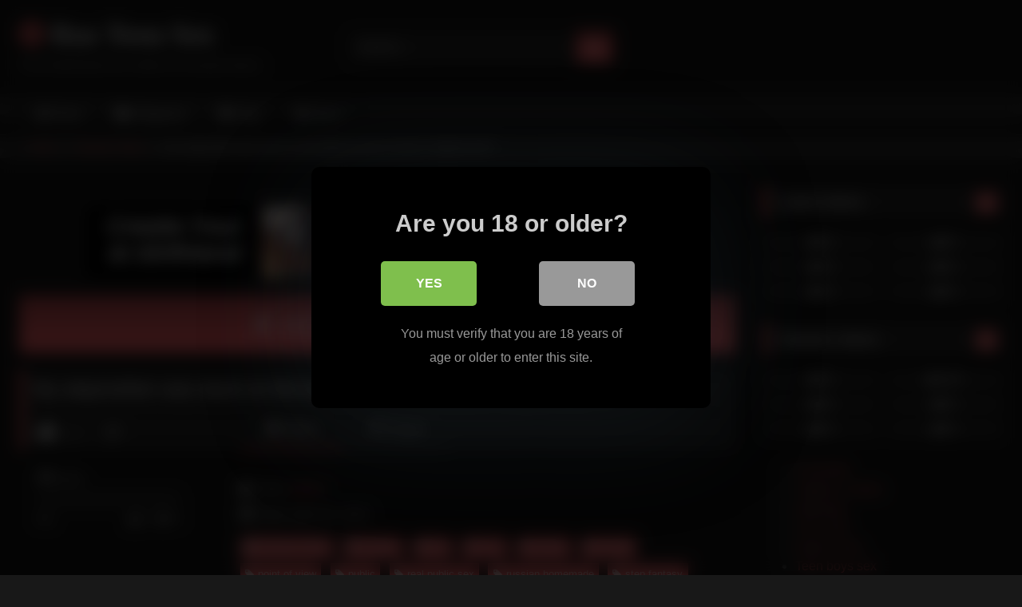

--- FILE ---
content_type: text/html; charset=UTF-8
request_url: https://rusteensex.com/2023/04/30/my-stepmother-was-stuck-on-the-balcony-and-of-course-i-helped-her-%E2%9D%A4/
body_size: 156058
content:
<!DOCTYPE html>


<html lang="en-US">
<head>
<meta charset="UTF-8">
<meta content='width=device-width, initial-scale=1.0, maximum-scale=1.0, user-scalable=0' name='viewport' />
<link rel="profile" href="https://gmpg.org/xfn/11">
<link rel="icon" href="
">

<!-- Meta social networks -->

<!-- Meta Facebook -->
<meta property="fb:app_id" content="966242223397117" />
<meta property="og:url" content="https://rusteensex.com/2023/04/30/my-stepmother-was-stuck-on-the-balcony-and-of-course-i-helped-her-%e2%9d%a4/" />
<meta property="og:type" content="article" />
<meta property="og:title" content="My stepmother was stuck on the balcony and of course I helped her ❤" />
<meta property="og:description" content="My stepmother was stuck on the balcony and of course I helped her ❤" />
<meta property="og:image" content="https://rusteensex.com/wp-content/uploads/2023/04/my-stepmother-was-stuck-on-the-balcony-and-of-course-i-helped-her-e29da4.jpg" />
<meta property="og:image:width" content="200" />
<meta property="og:image:height" content="200" />

<!-- Meta Twitter -->
<meta name="twitter:card" content="summary">
<!--<meta name="twitter:site" content="@site_username">-->
<meta name="twitter:title" content="My stepmother was stuck on the balcony and of course I helped her ❤">
<meta name="twitter:description" content="My stepmother was stuck on the balcony and of course I helped her ❤">
<!--<meta name="twitter:creator" content="@creator_username">-->
<meta name="twitter:image" content="https://rusteensex.com/wp-content/uploads/2023/04/my-stepmother-was-stuck-on-the-balcony-and-of-course-i-helped-her-e29da4.jpg">
<!--<meta name="twitter:domain" content="YourDomain.com">-->

<!-- Temp Style -->
<style>
	.post-thumbnail {
		aspect-ratio: 16/9;
	}
	.post-thumbnail video,
	.post-thumbnail img {
		object-fit: cover;
	}

	.video-debounce-bar {
		background: #FF656A!important;
	}

			@import url(https://fonts.googleapis.com/css?family=Open+Sans);
			
			button,
		.button,
		input[type="button"],
		input[type="reset"],
		input[type="submit"],
		.label,
		.label:visited,
		.pagination ul li a,
		.widget_categories ul li a,
		.comment-reply-link,
		a.tag-cloud-link,
		.template-actors li a {
			background: -moz-linear-gradient(top, rgba(0,0,0,0.3) 0%, rgba(0,0,0,0) 70%); /* FF3.6-15 */
			background: -webkit-linear-gradient(top, rgba(0,0,0,0.3) 0%,rgba(0,0,0,0) 70%); /* Chrome10-25,Safari5.1-6 */
			background: linear-gradient(to bottom, rgba(0,0,0,0.3) 0%,rgba(0,0,0,0) 70%); /* W3C, IE10+, FF16+, Chrome26+, Opera12+, Safari7+ */
			filter: progid:DXImageTransform.Microsoft.gradient( startColorstr='#a62b2b2b', endColorstr='#00000000',GradientType=0 ); /* IE6-9 */
			-moz-box-shadow: 0 1px 6px 0 rgba(0, 0, 0, 0.12);
			-webkit-box-shadow: 0 1px 6px 0 rgba(0, 0, 0, 0.12);
			-o-box-shadow: 0 1px 6px 0 rgba(0, 0, 0, 0.12);
			box-shadow: 0 1px 6px 0 rgba(0, 0, 0, 0.12);
		}
		input[type="text"],
		input[type="email"],
		input[type="url"],
		input[type="password"],
		input[type="search"],
		input[type="number"],
		input[type="tel"],
		input[type="range"],
		input[type="date"],
		input[type="month"],
		input[type="week"],
		input[type="time"],
		input[type="datetime"],
		input[type="datetime-local"],
		input[type="color"],
		select,
		textarea,
		.wp-editor-container {
			-moz-box-shadow: 0 0 1px rgba(255, 255, 255, 0.3), 0 0 5px black inset;
			-webkit-box-shadow: 0 0 1px rgba(255, 255, 255, 0.3), 0 0 5px black inset;
			-o-box-shadow: 0 0 1px rgba(255, 255, 255, 0.3), 0 0 5px black inset;
			box-shadow: 0 0 1px rgba(255, 255, 255, 0.3), 0 0 5px black inset;
		}
		#site-navigation {
			background: #222222;
			background: -moz-linear-gradient(top, #222222 0%, #333333 50%, #222222 51%, #151515 100%);
			background: -webkit-linear-gradient(top, #222222 0%,#333333 50%,#222222 51%,#151515 100%);
			background: linear-gradient(to bottom, #222222 0%,#333333 50%,#222222 51%,#151515 100%);
			filter: progid:DXImageTransform.Microsoft.gradient( startColorstr='#222222', endColorstr='#151515',GradientType=0 );
			-moz-box-shadow: 0 6px 6px 0 rgba(0, 0, 0, 0.12);
			-webkit-box-shadow: 0 6px 6px 0 rgba(0, 0, 0, 0.12);
			-o-box-shadow: 0 6px 6px 0 rgba(0, 0, 0, 0.12);
			box-shadow: 0 6px 6px 0 rgba(0, 0, 0, 0.12);
		}
		#site-navigation > ul > li:hover > a,
		#site-navigation ul li.current-menu-item a {
			background: -moz-linear-gradient(top, rgba(0,0,0,0.3) 0%, rgba(0,0,0,0) 70%);
			background: -webkit-linear-gradient(top, rgba(0,0,0,0.3) 0%,rgba(0,0,0,0) 70%);
			background: linear-gradient(to bottom, rgba(0,0,0,0.3) 0%,rgba(0,0,0,0) 70%);
			filter: progid:DXImageTransform.Microsoft.gradient( startColorstr='#a62b2b2b', endColorstr='#00000000',GradientType=0 );
			-moz-box-shadow: inset 0px 0px 2px 0px #000000;
			-webkit-box-shadow: inset 0px 0px 2px 0px #000000;
			-o-box-shadow: inset 0px 0px 2px 0px #000000;
			box-shadow: inset 0px 0px 2px 0px #000000;
			filter:progid:DXImageTransform.Microsoft.Shadow(color=#000000, Direction=NaN, Strength=2);
		}
		.rating-bar,
		.categories-list .thumb-block .entry-header,
		.actors-list .thumb-block .entry-header,
		#filters .filters-select,
		#filters .filters-options {
			background: -moz-linear-gradient(top, rgba(0,0,0,0.3) 0%, rgba(0,0,0,0) 70%); /* FF3.6-15 */
			background: -webkit-linear-gradient(top, rgba(0,0,0,0.3) 0%,rgba(0,0,0,0) 70%); /* Chrome10-25,Safari5.1-6 */
			background: linear-gradient(to bottom, rgba(0,0,0,0.3) 0%,rgba(0,0,0,0) 70%); /* W3C, IE10+, FF16+, Chrome26+, Opera12+, Safari7+ */
			-moz-box-shadow: inset 0px 0px 2px 0px #000000;
			-webkit-box-shadow: inset 0px 0px 2px 0px #000000;
			-o-box-shadow: inset 0px 0px 2px 0px #000000;
			box-shadow: inset 0px 0px 2px 0px #000000;
			filter:progid:DXImageTransform.Microsoft.Shadow(color=#000000, Direction=NaN, Strength=2);
		}
		.breadcrumbs-area {
			background: -moz-linear-gradient(top, rgba(0,0,0,0.3) 0%, rgba(0,0,0,0) 70%); /* FF3.6-15 */
			background: -webkit-linear-gradient(top, rgba(0,0,0,0.3) 0%,rgba(0,0,0,0) 70%); /* Chrome10-25,Safari5.1-6 */
			background: linear-gradient(to bottom, rgba(0,0,0,0.3) 0%,rgba(0,0,0,0) 70%); /* W3C, IE10+, FF16+, Chrome26+, Opera12+, Safari7+ */
		}
	
	.site-title a {
		font-family: Open Sans;
		font-size: 36px;
	}
	.site-branding .logo img {
		max-width: 300px;
		max-height: 120px;
		margin-top: 0px;
		margin-left: 0px;
	}
	a,
	.site-title a i,
	.thumb-block:hover .rating-bar i,
	.categories-list .thumb-block:hover .entry-header .cat-title:before,
	.required,
	.like #more:hover i,
	.dislike #less:hover i,
	.top-bar i:hover,
	.main-navigation .menu-item-has-children > a:after,
	.menu-toggle i,
	.main-navigation.toggled li:hover > a,
	.main-navigation.toggled li.focus > a,
	.main-navigation.toggled li.current_page_item > a,
	.main-navigation.toggled li.current-menu-item > a,
	#filters .filters-select:after,
	.morelink i,
	.top-bar .membership a i,
	.thumb-block:hover .photos-count i {
		color: #FF656A;
	}
	button,
	.button,
	input[type="button"],
	input[type="reset"],
	input[type="submit"],
	.label,
	.pagination ul li a.current,
	.pagination ul li a:hover,
	body #filters .label.secondary.active,
	.label.secondary:hover,
	.main-navigation li:hover > a,
	.main-navigation li.focus > a,
	.main-navigation li.current_page_item > a,
	.main-navigation li.current-menu-item > a,
	.widget_categories ul li a:hover,
	.comment-reply-link,
	a.tag-cloud-link:hover,
	.template-actors li a:hover {
		border-color: #FF656A!important;
		background-color: #FF656A!important;
	}
	.rating-bar-meter,
	.vjs-play-progress,
	#filters .filters-options span:hover,
	.bx-wrapper .bx-controls-direction a,
	.top-bar .social-share a:hover,
	.thumb-block:hover span.hd-video,
	.featured-carousel .slide a:hover span.hd-video,
	.appContainer .ctaButton {
		background-color: #FF656A!important;
	}
	#video-tabs button.tab-link.active,
	.title-block,
	.widget-title,
	.page-title,
	.page .entry-title,
	.comments-title,
	.comment-reply-title,
	.morelink:hover {
		border-color: #FF656A!important;
	}

	/* Small desktops ----------- */
	@media only screen  and (min-width : 64.001em) and (max-width : 84em) {
		#main .thumb-block {
			width: 25%!important;
		}
	}

	/* Desktops and laptops ----------- */
	@media only screen  and (min-width : 84.001em) {
		#main .thumb-block {
			width: 25%!important;
		}
	}

</style>

<!-- Google Analytics -->
<!-- Global site tag (gtag.js) - Google Analytics -->
<script async src="https://www.googletagmanager.com/gtag/js?id=UA-168057247-1"></script>
<script>
  window.dataLayer = window.dataLayer || [];
  function gtag(){dataLayer.push(arguments);}
  gtag('js', new Date());

  gtag('config', 'UA-168057247-1');
</script>

<!-- Meta Verification -->
<meta name="yandex-verification" content="f414a1ed5ab12ce1" />
<meta name="1f6c64e369f9940faf7c0ce4b43d7ec7c46dd593" content="1f6c64e369f9940faf7c0ce4b43d7ec7c46dd593" />
<style>
	body .adde_modal_detector-action-btn-refresh {
		background-color: #d10d12!important;
	}
	body .adde_modal_detector-action-btn-refresh:hover {
		background-color: rgba(209,13,18,0.8)!important;
	}
	body .adde_modal_detector-action-btn-close {
		background-color: #777777!important;
	}
	body .adde_modal_detector-action-btn-close:hover {
		background-color: rgba(119,119,119,0.8)!important;
	}
</style>



<style>
			#dclm_modal_screen {
			background-color: rgba(0,0,0,0.8);
		}
		#dclm_modal_content {
			background-color: #000;
		}
		#dclm_modal_content h2 {
			color: #ccc;
		}
		#dclm_modal_content p {
			color: #999;
		}
		#dclm_modal_content nav .av_go {
		background-color: #7fbf4d!important;
	}
	#dclm_modal_content nav .av_no {
		background-color: #999999!important;
	}
	#dclm-logo img {
		opacity: 0.5;
	}
			</style>


<meta name='robots' content='index, follow, max-image-preview:large, max-snippet:-1, max-video-preview:-1' />

	<!-- This site is optimized with the Yoast SEO plugin v26.8 - https://yoast.com/product/yoast-seo-wordpress/ -->
	<title>My stepmother was stuck on the balcony and of course I helped her ❤ - Rus Teen Sex</title>
	<link rel="canonical" href="https://rusteensex.com/2023/04/30/my-stepmother-was-stuck-on-the-balcony-and-of-course-i-helped-her-❤/" />
	<meta property="og:locale" content="en_US" />
	<meta property="og:type" content="article" />
	<meta property="og:title" content="My stepmother was stuck on the balcony and of course I helped her ❤ - Rus Teen Sex" />
	<meta property="og:url" content="https://rusteensex.com/2023/04/30/my-stepmother-was-stuck-on-the-balcony-and-of-course-i-helped-her-❤/" />
	<meta property="og:site_name" content="Rus Teen Sex" />
	<meta property="article:published_time" content="2023-04-30T10:43:11+00:00" />
	<meta name="author" content="admin" />
	<meta name="twitter:card" content="summary_large_image" />
	<meta name="twitter:label1" content="Written by" />
	<meta name="twitter:data1" content="admin" />
	<script type="application/ld+json" class="yoast-schema-graph">{"@context":"https://schema.org","@graph":[{"@type":"Article","@id":"https://rusteensex.com/2023/04/30/my-stepmother-was-stuck-on-the-balcony-and-of-course-i-helped-her-%e2%9d%a4/#article","isPartOf":{"@id":"https://rusteensex.com/2023/04/30/my-stepmother-was-stuck-on-the-balcony-and-of-course-i-helped-her-%e2%9d%a4/"},"author":{"name":"admin","@id":"https://rusteensex.com/#/schema/person/8904a783775e4e78f0fc2f15603b7edf"},"headline":"My stepmother was stuck on the balcony and of course I helped her ❤","datePublished":"2023-04-30T10:43:11+00:00","mainEntityOfPage":{"@id":"https://rusteensex.com/2023/04/30/my-stepmother-was-stuck-on-the-balcony-and-of-course-i-helped-her-%e2%9d%a4/"},"wordCount":13,"commentCount":0,"image":{"@id":"https://rusteensex.com/2023/04/30/my-stepmother-was-stuck-on-the-balcony-and-of-course-i-helped-her-%e2%9d%a4/#primaryimage"},"thumbnailUrl":"https://rusteensex.com/wp-content/uploads/2023/04/my-stepmother-was-stuck-on-the-balcony-and-of-course-i-helped-her-e29da4.jpg","keywords":["amateur","butt","mom","mother","outside","point of view","public","real public sex","russian homemade","step fantasy","stepmom","stuck","stuck fucked","мачеха","на балконе","с разговорами"],"articleSection":["Russian Teens"],"inLanguage":"en-US","potentialAction":[{"@type":"CommentAction","name":"Comment","target":["https://rusteensex.com/2023/04/30/my-stepmother-was-stuck-on-the-balcony-and-of-course-i-helped-her-%e2%9d%a4/#respond"]}]},{"@type":"WebPage","@id":"https://rusteensex.com/2023/04/30/my-stepmother-was-stuck-on-the-balcony-and-of-course-i-helped-her-%e2%9d%a4/","url":"https://rusteensex.com/2023/04/30/my-stepmother-was-stuck-on-the-balcony-and-of-course-i-helped-her-%e2%9d%a4/","name":"My stepmother was stuck on the balcony and of course I helped her ❤ - Rus Teen Sex","isPartOf":{"@id":"https://rusteensex.com/#website"},"primaryImageOfPage":{"@id":"https://rusteensex.com/2023/04/30/my-stepmother-was-stuck-on-the-balcony-and-of-course-i-helped-her-%e2%9d%a4/#primaryimage"},"image":{"@id":"https://rusteensex.com/2023/04/30/my-stepmother-was-stuck-on-the-balcony-and-of-course-i-helped-her-%e2%9d%a4/#primaryimage"},"thumbnailUrl":"https://rusteensex.com/wp-content/uploads/2023/04/my-stepmother-was-stuck-on-the-balcony-and-of-course-i-helped-her-e29da4.jpg","datePublished":"2023-04-30T10:43:11+00:00","author":{"@id":"https://rusteensex.com/#/schema/person/8904a783775e4e78f0fc2f15603b7edf"},"breadcrumb":{"@id":"https://rusteensex.com/2023/04/30/my-stepmother-was-stuck-on-the-balcony-and-of-course-i-helped-her-%e2%9d%a4/#breadcrumb"},"inLanguage":"en-US","potentialAction":[{"@type":"ReadAction","target":["https://rusteensex.com/2023/04/30/my-stepmother-was-stuck-on-the-balcony-and-of-course-i-helped-her-%e2%9d%a4/"]}]},{"@type":"ImageObject","inLanguage":"en-US","@id":"https://rusteensex.com/2023/04/30/my-stepmother-was-stuck-on-the-balcony-and-of-course-i-helped-her-%e2%9d%a4/#primaryimage","url":"https://rusteensex.com/wp-content/uploads/2023/04/my-stepmother-was-stuck-on-the-balcony-and-of-course-i-helped-her-e29da4.jpg","contentUrl":"https://rusteensex.com/wp-content/uploads/2023/04/my-stepmother-was-stuck-on-the-balcony-and-of-course-i-helped-her-e29da4.jpg","width":320,"height":180},{"@type":"BreadcrumbList","@id":"https://rusteensex.com/2023/04/30/my-stepmother-was-stuck-on-the-balcony-and-of-course-i-helped-her-%e2%9d%a4/#breadcrumb","itemListElement":[{"@type":"ListItem","position":1,"name":"Home","item":"https://rusteensex.com/"},{"@type":"ListItem","position":2,"name":"My stepmother was stuck on the balcony and of course I helped her ❤"}]},{"@type":"WebSite","@id":"https://rusteensex.com/#website","url":"https://rusteensex.com/","name":"Rus Teen Sex","description":"Daily Updated Rus Teen Sex Videos","potentialAction":[{"@type":"SearchAction","target":{"@type":"EntryPoint","urlTemplate":"https://rusteensex.com/?s={search_term_string}"},"query-input":{"@type":"PropertyValueSpecification","valueRequired":true,"valueName":"search_term_string"}}],"inLanguage":"en-US"},{"@type":"Person","@id":"https://rusteensex.com/#/schema/person/8904a783775e4e78f0fc2f15603b7edf","name":"admin","image":{"@type":"ImageObject","inLanguage":"en-US","@id":"https://rusteensex.com/#/schema/person/image/","url":"https://secure.gravatar.com/avatar/678611a5ea5b728f5ee94a494c949407b3abaf0abf5b0f8e73ca0d4107bbb844?s=96&d=mm&r=g","contentUrl":"https://secure.gravatar.com/avatar/678611a5ea5b728f5ee94a494c949407b3abaf0abf5b0f8e73ca0d4107bbb844?s=96&d=mm&r=g","caption":"admin"},"sameAs":["https://rusteensex.com"]}]}</script>
	<!-- / Yoast SEO plugin. -->


<link rel='dns-prefetch' href='//vjs.zencdn.net' />
<link rel='dns-prefetch' href='//unpkg.com' />
<link rel="alternate" type="application/rss+xml" title="Rus Teen Sex &raquo; Feed" href="https://rusteensex.com/feed/" />
<link rel="alternate" type="application/rss+xml" title="Rus Teen Sex &raquo; Comments Feed" href="https://rusteensex.com/comments/feed/" />
<link rel="alternate" type="application/rss+xml" title="Rus Teen Sex &raquo; My stepmother was stuck on the balcony and of course I helped her ❤ Comments Feed" href="https://rusteensex.com/2023/04/30/my-stepmother-was-stuck-on-the-balcony-and-of-course-i-helped-her-%e2%9d%a4/feed/" />
<link rel="alternate" title="oEmbed (JSON)" type="application/json+oembed" href="https://rusteensex.com/wp-json/oembed/1.0/embed?url=https%3A%2F%2Frusteensex.com%2F2023%2F04%2F30%2Fmy-stepmother-was-stuck-on-the-balcony-and-of-course-i-helped-her-%25e2%259d%25a4%2F" />
<link rel="alternate" title="oEmbed (XML)" type="text/xml+oembed" href="https://rusteensex.com/wp-json/oembed/1.0/embed?url=https%3A%2F%2Frusteensex.com%2F2023%2F04%2F30%2Fmy-stepmother-was-stuck-on-the-balcony-and-of-course-i-helped-her-%25e2%259d%25a4%2F&#038;format=xml" />
<style id='wp-img-auto-sizes-contain-inline-css' type='text/css'>
img:is([sizes=auto i],[sizes^="auto," i]){contain-intrinsic-size:3000px 1500px}
/*# sourceURL=wp-img-auto-sizes-contain-inline-css */
</style>
<style id='wp-emoji-styles-inline-css' type='text/css'>

	img.wp-smiley, img.emoji {
		display: inline !important;
		border: none !important;
		box-shadow: none !important;
		height: 1em !important;
		width: 1em !important;
		margin: 0 0.07em !important;
		vertical-align: -0.1em !important;
		background: none !important;
		padding: 0 !important;
	}
/*# sourceURL=wp-emoji-styles-inline-css */
</style>
<style id='wp-block-library-inline-css' type='text/css'>
:root{--wp-block-synced-color:#7a00df;--wp-block-synced-color--rgb:122,0,223;--wp-bound-block-color:var(--wp-block-synced-color);--wp-editor-canvas-background:#ddd;--wp-admin-theme-color:#007cba;--wp-admin-theme-color--rgb:0,124,186;--wp-admin-theme-color-darker-10:#006ba1;--wp-admin-theme-color-darker-10--rgb:0,107,160.5;--wp-admin-theme-color-darker-20:#005a87;--wp-admin-theme-color-darker-20--rgb:0,90,135;--wp-admin-border-width-focus:2px}@media (min-resolution:192dpi){:root{--wp-admin-border-width-focus:1.5px}}.wp-element-button{cursor:pointer}:root .has-very-light-gray-background-color{background-color:#eee}:root .has-very-dark-gray-background-color{background-color:#313131}:root .has-very-light-gray-color{color:#eee}:root .has-very-dark-gray-color{color:#313131}:root .has-vivid-green-cyan-to-vivid-cyan-blue-gradient-background{background:linear-gradient(135deg,#00d084,#0693e3)}:root .has-purple-crush-gradient-background{background:linear-gradient(135deg,#34e2e4,#4721fb 50%,#ab1dfe)}:root .has-hazy-dawn-gradient-background{background:linear-gradient(135deg,#faaca8,#dad0ec)}:root .has-subdued-olive-gradient-background{background:linear-gradient(135deg,#fafae1,#67a671)}:root .has-atomic-cream-gradient-background{background:linear-gradient(135deg,#fdd79a,#004a59)}:root .has-nightshade-gradient-background{background:linear-gradient(135deg,#330968,#31cdcf)}:root .has-midnight-gradient-background{background:linear-gradient(135deg,#020381,#2874fc)}:root{--wp--preset--font-size--normal:16px;--wp--preset--font-size--huge:42px}.has-regular-font-size{font-size:1em}.has-larger-font-size{font-size:2.625em}.has-normal-font-size{font-size:var(--wp--preset--font-size--normal)}.has-huge-font-size{font-size:var(--wp--preset--font-size--huge)}.has-text-align-center{text-align:center}.has-text-align-left{text-align:left}.has-text-align-right{text-align:right}.has-fit-text{white-space:nowrap!important}#end-resizable-editor-section{display:none}.aligncenter{clear:both}.items-justified-left{justify-content:flex-start}.items-justified-center{justify-content:center}.items-justified-right{justify-content:flex-end}.items-justified-space-between{justify-content:space-between}.screen-reader-text{border:0;clip-path:inset(50%);height:1px;margin:-1px;overflow:hidden;padding:0;position:absolute;width:1px;word-wrap:normal!important}.screen-reader-text:focus{background-color:#ddd;clip-path:none;color:#444;display:block;font-size:1em;height:auto;left:5px;line-height:normal;padding:15px 23px 14px;text-decoration:none;top:5px;width:auto;z-index:100000}html :where(.has-border-color){border-style:solid}html :where([style*=border-top-color]){border-top-style:solid}html :where([style*=border-right-color]){border-right-style:solid}html :where([style*=border-bottom-color]){border-bottom-style:solid}html :where([style*=border-left-color]){border-left-style:solid}html :where([style*=border-width]){border-style:solid}html :where([style*=border-top-width]){border-top-style:solid}html :where([style*=border-right-width]){border-right-style:solid}html :where([style*=border-bottom-width]){border-bottom-style:solid}html :where([style*=border-left-width]){border-left-style:solid}html :where(img[class*=wp-image-]){height:auto;max-width:100%}:where(figure){margin:0 0 1em}html :where(.is-position-sticky){--wp-admin--admin-bar--position-offset:var(--wp-admin--admin-bar--height,0px)}@media screen and (max-width:600px){html :where(.is-position-sticky){--wp-admin--admin-bar--position-offset:0px}}

/*# sourceURL=wp-block-library-inline-css */
</style><style id='wp-block-list-inline-css' type='text/css'>
ol,ul{box-sizing:border-box}:root :where(.wp-block-list.has-background){padding:1.25em 2.375em}
/*# sourceURL=https://rusteensex.com/wp-includes/blocks/list/style.min.css */
</style>
<style id='global-styles-inline-css' type='text/css'>
:root{--wp--preset--aspect-ratio--square: 1;--wp--preset--aspect-ratio--4-3: 4/3;--wp--preset--aspect-ratio--3-4: 3/4;--wp--preset--aspect-ratio--3-2: 3/2;--wp--preset--aspect-ratio--2-3: 2/3;--wp--preset--aspect-ratio--16-9: 16/9;--wp--preset--aspect-ratio--9-16: 9/16;--wp--preset--color--black: #000000;--wp--preset--color--cyan-bluish-gray: #abb8c3;--wp--preset--color--white: #ffffff;--wp--preset--color--pale-pink: #f78da7;--wp--preset--color--vivid-red: #cf2e2e;--wp--preset--color--luminous-vivid-orange: #ff6900;--wp--preset--color--luminous-vivid-amber: #fcb900;--wp--preset--color--light-green-cyan: #7bdcb5;--wp--preset--color--vivid-green-cyan: #00d084;--wp--preset--color--pale-cyan-blue: #8ed1fc;--wp--preset--color--vivid-cyan-blue: #0693e3;--wp--preset--color--vivid-purple: #9b51e0;--wp--preset--gradient--vivid-cyan-blue-to-vivid-purple: linear-gradient(135deg,rgb(6,147,227) 0%,rgb(155,81,224) 100%);--wp--preset--gradient--light-green-cyan-to-vivid-green-cyan: linear-gradient(135deg,rgb(122,220,180) 0%,rgb(0,208,130) 100%);--wp--preset--gradient--luminous-vivid-amber-to-luminous-vivid-orange: linear-gradient(135deg,rgb(252,185,0) 0%,rgb(255,105,0) 100%);--wp--preset--gradient--luminous-vivid-orange-to-vivid-red: linear-gradient(135deg,rgb(255,105,0) 0%,rgb(207,46,46) 100%);--wp--preset--gradient--very-light-gray-to-cyan-bluish-gray: linear-gradient(135deg,rgb(238,238,238) 0%,rgb(169,184,195) 100%);--wp--preset--gradient--cool-to-warm-spectrum: linear-gradient(135deg,rgb(74,234,220) 0%,rgb(151,120,209) 20%,rgb(207,42,186) 40%,rgb(238,44,130) 60%,rgb(251,105,98) 80%,rgb(254,248,76) 100%);--wp--preset--gradient--blush-light-purple: linear-gradient(135deg,rgb(255,206,236) 0%,rgb(152,150,240) 100%);--wp--preset--gradient--blush-bordeaux: linear-gradient(135deg,rgb(254,205,165) 0%,rgb(254,45,45) 50%,rgb(107,0,62) 100%);--wp--preset--gradient--luminous-dusk: linear-gradient(135deg,rgb(255,203,112) 0%,rgb(199,81,192) 50%,rgb(65,88,208) 100%);--wp--preset--gradient--pale-ocean: linear-gradient(135deg,rgb(255,245,203) 0%,rgb(182,227,212) 50%,rgb(51,167,181) 100%);--wp--preset--gradient--electric-grass: linear-gradient(135deg,rgb(202,248,128) 0%,rgb(113,206,126) 100%);--wp--preset--gradient--midnight: linear-gradient(135deg,rgb(2,3,129) 0%,rgb(40,116,252) 100%);--wp--preset--font-size--small: 13px;--wp--preset--font-size--medium: 20px;--wp--preset--font-size--large: 36px;--wp--preset--font-size--x-large: 42px;--wp--preset--spacing--20: 0.44rem;--wp--preset--spacing--30: 0.67rem;--wp--preset--spacing--40: 1rem;--wp--preset--spacing--50: 1.5rem;--wp--preset--spacing--60: 2.25rem;--wp--preset--spacing--70: 3.38rem;--wp--preset--spacing--80: 5.06rem;--wp--preset--shadow--natural: 6px 6px 9px rgba(0, 0, 0, 0.2);--wp--preset--shadow--deep: 12px 12px 50px rgba(0, 0, 0, 0.4);--wp--preset--shadow--sharp: 6px 6px 0px rgba(0, 0, 0, 0.2);--wp--preset--shadow--outlined: 6px 6px 0px -3px rgb(255, 255, 255), 6px 6px rgb(0, 0, 0);--wp--preset--shadow--crisp: 6px 6px 0px rgb(0, 0, 0);}:where(.is-layout-flex){gap: 0.5em;}:where(.is-layout-grid){gap: 0.5em;}body .is-layout-flex{display: flex;}.is-layout-flex{flex-wrap: wrap;align-items: center;}.is-layout-flex > :is(*, div){margin: 0;}body .is-layout-grid{display: grid;}.is-layout-grid > :is(*, div){margin: 0;}:where(.wp-block-columns.is-layout-flex){gap: 2em;}:where(.wp-block-columns.is-layout-grid){gap: 2em;}:where(.wp-block-post-template.is-layout-flex){gap: 1.25em;}:where(.wp-block-post-template.is-layout-grid){gap: 1.25em;}.has-black-color{color: var(--wp--preset--color--black) !important;}.has-cyan-bluish-gray-color{color: var(--wp--preset--color--cyan-bluish-gray) !important;}.has-white-color{color: var(--wp--preset--color--white) !important;}.has-pale-pink-color{color: var(--wp--preset--color--pale-pink) !important;}.has-vivid-red-color{color: var(--wp--preset--color--vivid-red) !important;}.has-luminous-vivid-orange-color{color: var(--wp--preset--color--luminous-vivid-orange) !important;}.has-luminous-vivid-amber-color{color: var(--wp--preset--color--luminous-vivid-amber) !important;}.has-light-green-cyan-color{color: var(--wp--preset--color--light-green-cyan) !important;}.has-vivid-green-cyan-color{color: var(--wp--preset--color--vivid-green-cyan) !important;}.has-pale-cyan-blue-color{color: var(--wp--preset--color--pale-cyan-blue) !important;}.has-vivid-cyan-blue-color{color: var(--wp--preset--color--vivid-cyan-blue) !important;}.has-vivid-purple-color{color: var(--wp--preset--color--vivid-purple) !important;}.has-black-background-color{background-color: var(--wp--preset--color--black) !important;}.has-cyan-bluish-gray-background-color{background-color: var(--wp--preset--color--cyan-bluish-gray) !important;}.has-white-background-color{background-color: var(--wp--preset--color--white) !important;}.has-pale-pink-background-color{background-color: var(--wp--preset--color--pale-pink) !important;}.has-vivid-red-background-color{background-color: var(--wp--preset--color--vivid-red) !important;}.has-luminous-vivid-orange-background-color{background-color: var(--wp--preset--color--luminous-vivid-orange) !important;}.has-luminous-vivid-amber-background-color{background-color: var(--wp--preset--color--luminous-vivid-amber) !important;}.has-light-green-cyan-background-color{background-color: var(--wp--preset--color--light-green-cyan) !important;}.has-vivid-green-cyan-background-color{background-color: var(--wp--preset--color--vivid-green-cyan) !important;}.has-pale-cyan-blue-background-color{background-color: var(--wp--preset--color--pale-cyan-blue) !important;}.has-vivid-cyan-blue-background-color{background-color: var(--wp--preset--color--vivid-cyan-blue) !important;}.has-vivid-purple-background-color{background-color: var(--wp--preset--color--vivid-purple) !important;}.has-black-border-color{border-color: var(--wp--preset--color--black) !important;}.has-cyan-bluish-gray-border-color{border-color: var(--wp--preset--color--cyan-bluish-gray) !important;}.has-white-border-color{border-color: var(--wp--preset--color--white) !important;}.has-pale-pink-border-color{border-color: var(--wp--preset--color--pale-pink) !important;}.has-vivid-red-border-color{border-color: var(--wp--preset--color--vivid-red) !important;}.has-luminous-vivid-orange-border-color{border-color: var(--wp--preset--color--luminous-vivid-orange) !important;}.has-luminous-vivid-amber-border-color{border-color: var(--wp--preset--color--luminous-vivid-amber) !important;}.has-light-green-cyan-border-color{border-color: var(--wp--preset--color--light-green-cyan) !important;}.has-vivid-green-cyan-border-color{border-color: var(--wp--preset--color--vivid-green-cyan) !important;}.has-pale-cyan-blue-border-color{border-color: var(--wp--preset--color--pale-cyan-blue) !important;}.has-vivid-cyan-blue-border-color{border-color: var(--wp--preset--color--vivid-cyan-blue) !important;}.has-vivid-purple-border-color{border-color: var(--wp--preset--color--vivid-purple) !important;}.has-vivid-cyan-blue-to-vivid-purple-gradient-background{background: var(--wp--preset--gradient--vivid-cyan-blue-to-vivid-purple) !important;}.has-light-green-cyan-to-vivid-green-cyan-gradient-background{background: var(--wp--preset--gradient--light-green-cyan-to-vivid-green-cyan) !important;}.has-luminous-vivid-amber-to-luminous-vivid-orange-gradient-background{background: var(--wp--preset--gradient--luminous-vivid-amber-to-luminous-vivid-orange) !important;}.has-luminous-vivid-orange-to-vivid-red-gradient-background{background: var(--wp--preset--gradient--luminous-vivid-orange-to-vivid-red) !important;}.has-very-light-gray-to-cyan-bluish-gray-gradient-background{background: var(--wp--preset--gradient--very-light-gray-to-cyan-bluish-gray) !important;}.has-cool-to-warm-spectrum-gradient-background{background: var(--wp--preset--gradient--cool-to-warm-spectrum) !important;}.has-blush-light-purple-gradient-background{background: var(--wp--preset--gradient--blush-light-purple) !important;}.has-blush-bordeaux-gradient-background{background: var(--wp--preset--gradient--blush-bordeaux) !important;}.has-luminous-dusk-gradient-background{background: var(--wp--preset--gradient--luminous-dusk) !important;}.has-pale-ocean-gradient-background{background: var(--wp--preset--gradient--pale-ocean) !important;}.has-electric-grass-gradient-background{background: var(--wp--preset--gradient--electric-grass) !important;}.has-midnight-gradient-background{background: var(--wp--preset--gradient--midnight) !important;}.has-small-font-size{font-size: var(--wp--preset--font-size--small) !important;}.has-medium-font-size{font-size: var(--wp--preset--font-size--medium) !important;}.has-large-font-size{font-size: var(--wp--preset--font-size--large) !important;}.has-x-large-font-size{font-size: var(--wp--preset--font-size--x-large) !important;}
/*# sourceURL=global-styles-inline-css */
</style>

<style id='classic-theme-styles-inline-css' type='text/css'>
/*! This file is auto-generated */
.wp-block-button__link{color:#fff;background-color:#32373c;border-radius:9999px;box-shadow:none;text-decoration:none;padding:calc(.667em + 2px) calc(1.333em + 2px);font-size:1.125em}.wp-block-file__button{background:#32373c;color:#fff;text-decoration:none}
/*# sourceURL=/wp-includes/css/classic-themes.min.css */
</style>
<link rel='stylesheet' id='wpst-font-awesome-css' href='https://rusteensex.com/wp-content/themes/retrotube/assets/stylesheets/font-awesome/css/font-awesome.min.css?ver=4.7.0' type='text/css' media='all' />
<link rel='stylesheet' id='wpst-videojs-style-css' href='//vjs.zencdn.net/7.8.4/video-js.css?ver=7.8.4' type='text/css' media='all' />
<link rel='stylesheet' id='wpst-style-css' href='https://rusteensex.com/wp-content/themes/retrotube/style.css?ver=1.13.0.1769173127' type='text/css' media='all' />
<link rel='stylesheet' id='dclm-disclaimer-style-css' href='https://rusteensex.com/wp-content/plugins/wps-disclaimer/public/assets/css/disclaimer.css?ver=1.5.0' type='text/css' media='all' />
<script type="text/javascript" src="https://rusteensex.com/wp-includes/js/jquery/jquery.min.js?ver=3.7.1" id="jquery-core-js"></script>
<script type="text/javascript" src="https://rusteensex.com/wp-includes/js/jquery/jquery-migrate.min.js?ver=3.4.1" id="jquery-migrate-js"></script>
<link rel="https://api.w.org/" href="https://rusteensex.com/wp-json/" /><link rel="alternate" title="JSON" type="application/json" href="https://rusteensex.com/wp-json/wp/v2/posts/33011" /><link rel="EditURI" type="application/rsd+xml" title="RSD" href="https://rusteensex.com/xmlrpc.php?rsd" />
<meta name="generator" content="WordPress 6.9" />
<link rel='shortlink' href='https://rusteensex.com/?p=33011' />
<link rel="pingback" href="https://rusteensex.com/xmlrpc.php"><style>
.adde_modal-overlay {
	position: fixed;
	background-color: #000;
	z-index: 10060;
	height: 100%;
	width: 100%;
	left: 0;
	right: 0;
	top: 0;
	bottom: 0;
	opacity: 0;
	-webkit-transition: opacity .45s cubic-bezier(.23, 1, .32, 1);
	-o-transition: opacity .45s cubic-bezier(.23, 1, .32, 1);
	transition: opacity .45s cubic-bezier(.23, 1, .32, 1);
}

.adde_modal_detector {
		color: #333;
		position: fixed;
		z-index: 10061;
		-webkit-border-radius: 4px;
		-moz-border-radius: 4px;
		border-radius: 4px;
		width: 520px;
		text-align: center;
		padding: 30px;
		background-color: #fff;
		-webkit-box-shadow: 0px 11px 15px -7px rgba(0, 0, 0, 0.2), 0px 24px 38px 3px rgba(0, 0, 0, 0.14), 0px 9px 46px 8px rgba(0, 0, 0, 0.12);
		box-shadow: 0px 11px 15px -7px rgba(0, 0, 0, 0.2), 0px 24px 38px 3px rgba(0, 0, 0, 0.14), 0px 9px 46px 8px rgba(0, 0, 0, 0.12);
		left: 50%;
		top: 50%;
		transform: translate(-50%,-50%);
		font-size: 16px;
	}

.adde_modal-overlay.active {
	opacity: .6;
}

.adde_modal-overlay:not(.active),
.adde_modal_detector:not(.adde_modal_detector-show) {
	display: none;
}

@media only screen and (max-width:500px) {
	.adde_modal_detector {
		width: 90%;
	}
}

.adde-btn {
	padding: 5px 15px;
}

.adde_modal_detector-show {
	-webkit-animation: bounceIn .35s ease;
	-o-animation: bounceIn .35s ease;
	animation: bounceIn .35s ease;
}

.adde_modal_detector-hide {
	-webkit-animation: bounceOut .35s ease;
	-o-animation: bounceOut .35s ease;
	animation: bounceOut .35s ease;
}

.adde_modal_detector-title {
	padding: 4px 24px 24px 20px;
	font-size: 20px;
	color: #111;
	line-height: 1;
	font-weight: bold;
}

.adde_modal_detector-content {
	padding: 0 24px 24px;
	opacity: 0.85;
}

.adde_modal_detector-message {
	margin: 0;
	padding: 0;
	color: #333;
	font-size: 13px;
	line-height: 1.5;
}

.adde_modal_detector-action {
	padding: 8px;
}

.adde_modal_detector-action-btn-refresh,
.adde_modal_detector-action-btn-close {
	margin-left: 10px;
	cursor: pointer;
	padding: 8px 16px;
	text-align: center;
	outline: 0 !important;
	background-color: transparent;
	display: inline-block;
	color: #fff !important;
	-webkit-border-radius: 4px;
	-moz-border-radius: 4px;
	border-radius: 4px;
	-webkit-tap-highlight-color: rgba(0, 0, 0, .12);
	-webkit-transition: all .45s cubic-bezier(.23, 1, .32, 1);
	-o-transition: all .45s cubic-bezier(.23, 1, .32, 1);
	transition: all .45s cubic-bezier(.23, 1, .32, 1);
}

.adde_modal_detector-action-btn-refresh:hover,
.adde_modal_detector-action-btn-close:hover {
	color: #fff !important;
}
</style>
</head>  <body class="wp-singular post-template-default single single-post postid-33011 single-format-video wp-embed-responsive wp-theme-retrotube"> <div id="page"> 	<a class="skip-link screen-reader-text" href="#content">Skip to content</a>  	<header id="masthead" class="site-header" role="banner">  		 		<div class="site-branding row"> 			<div class="logo"> 															<p class="site-title"><a href="https://rusteensex.com/" rel="home"> 																								<i class="fa fa-play-circle"></i>								Rus Teen Sex</a></p> 										 									<p class="site-description"> 											Free download sex videos of russian teens					</p> 							</div> 							<div class="header-search small-search"> 	<form method="get" id="searchform" action="https://rusteensex.com/">         					<input class="input-group-field" value="Search..." name="s" id="s" onfocus="if (this.value == 'Search...') {this.value = '';}" onblur="if (this.value == '') {this.value = 'Search...';}" type="text" /> 				 		<input class="button fa-input" type="submit" id="searchsubmit" value="&#xf002;" />         	</form> </div>										<div class="happy-header"> 					<script type="application/javascript">
    var ad_idzone = "3885048",
    ad_width = "468",
    ad_height = "60"
</script>  <script type="application/javascript" src="https://a.realsrv.com/ads.js"></script>  <noscript>      <iframe src="https://syndication.realsrv.com/ads-iframe-display.php?idzone=3885048&output=noscript&type=468x60" width="468" height="60" scrolling="no" marginwidth="0" marginheight="0" frameborder="0"></iframe>  </noscript>				</div> 					</div><!-- .site-branding -->  		<nav id="site-navigation" class="main-navigation" role="navigation"> 			<div id="head-mobile"></div> 			<div class="button-nav"></div> 			<ul id="menu-main-menu" class="row"><li id="menu-item-11" class="home-icon menu-item menu-item-type-custom menu-item-object-custom menu-item-home menu-item-11"><a href="https://rusteensex.com">Home</a></li> <li id="menu-item-12" class="cat-icon menu-item menu-item-type-post_type menu-item-object-page menu-item-12"><a href="https://rusteensex.com/categories/">Categories</a></li> <li id="menu-item-13" class="tag-icon menu-item menu-item-type-post_type menu-item-object-page menu-item-13"><a href="https://rusteensex.com/tags/">Tags</a></li> <li id="menu-item-14" class="star-icon menu-item menu-item-type-post_type menu-item-object-page menu-item-14"><a href="https://rusteensex.com/actors/">Actors</a></li> </ul>		</nav><!-- #site-navigation -->  		<div class="clear"></div>  					<div class="happy-header-mobile"> 				<script>
  atOptions = {
    'key' : 'ac00e26d04f2acc1348b06e3e3295dfc',
    'format' : 'iframe',
    'height' : 50,
    'width' : 320,
    'params' : {}
  };
</script>  <script src="https://confessinvaluable.com/ac00e26d04f2acc1348b06e3e3295dfc/invoke.js"></script>			</div> 			</header><!-- #masthead -->  	<div class="breadcrumbs-area"><div class="row"><div id="breadcrumbs"><a href="https://rusteensex.com">Home</a><span class="separator"><i class="fa fa-caret-right"></i></span><a href="https://rusteensex.com/category/russian-teens/">Russian Teens</a><span class="separator"><i class="fa fa-caret-right"></i></span><span class="current">My stepmother was stuck on the balcony and of course I helped her ❤</span></div></div></div> 	 	<div id="content" class="site-content row"> 	<div id="primary" class="content-area with-sidebar-right"> 		<main id="main" class="site-main with-sidebar-right" role="main">  		 <article id="post-33011" class="post-33011 post type-post status-publish format-video has-post-thumbnail hentry category-russian-teens tag-amateur tag-butt tag-mom tag-mother tag-outside tag-point-of-view tag-public tag-real-public-sex tag-russian-homemade tag-step-fantasy tag-stepmom tag-stuck tag-stuck-fucked tag-13246 tag-17495 tag-4371 post_format-post-format-video" itemprop="video" itemscope itemtype="https://schema.org/VideoObject"> 	<meta itemprop="author" content="admin" /><meta itemprop="name" content="My stepmother was stuck on the balcony and of course I helped her ❤" /><meta itemprop="description" content="My stepmother was stuck on the balcony and of course I helped her ❤" /><meta itemprop="duration" content="P0DT0H15M14S" /><meta itemprop="thumbnailUrl" content="https://rusteensex.com/wp-content/uploads/2023/04/my-stepmother-was-stuck-on-the-balcony-and-of-course-i-helped-her-e29da4.jpg" /><meta itemprop="embedURL" content="https://www.pornhub.com/embed/ph62c706d969db7" /><meta itemprop="uploadDate" content="2023-04-30T10:43:11+00:00" />	<header class="entry-header"> 		 		<div class="video-player"> 	<div class="responsive-player"><iframe src="https://rusteensex.com/wp-content/plugins/clean-tube-player/public/player-x.php?q=[base64]" frameborder="0" scrolling="no" allowfullscreen></iframe></div></div>  					<div class="happy-under-player"> 				<script type="application/javascript">
    var ad_idzone = "3896886",
    ad_width = "728",
    ad_height = "90"
</script>  <script type="application/javascript" src="https://a.realsrv.com/ads.js"></script>  <noscript>      <iframe src="https://syndication.realsrv.com/ads-iframe-display.php?idzone=3896886&output=noscript&type=728x90" width="728" height="90" scrolling="no" marginwidth="0" marginheight="0" frameborder="0"></iframe>  </noscript>			</div> 		 					<div class="happy-under-player-mobile"> 				<script type="application/javascript">
    var ad_idzone = "3885042",
    ad_width = "300",
    ad_height = "250"
</script>  <script type="application/javascript" src="https://a.realsrv.com/ads.js"></script>  <noscript>      <iframe src="https://syndication.realsrv.com/ads-iframe-display.php?idzone=3885042&output=noscript&type=300x250" width="300" height="250" scrolling="no" marginwidth="0" marginheight="0" frameborder="0"></iframe>  </noscript>			</div> 		 					<a class="button" id="tracking-url" href="https://www.pornhub.com/view_video.php?viewkey=ph62c706d969db7" title="My stepmother was stuck on the balcony and of course I helped her ❤" target="_blank"><i class="fa fa-download"></i> 						Download complete video now!</a> 		 		 		<div class="title-block box-shadow"> 			<h1 class="entry-title" itemprop="name">My stepmother was stuck on the balcony and of course I helped her ❤</h1>							<div id="rating"> 					<span id="video-rate"><span class="post-like"><a href="#" data-post_id="33011" data-post_like="like"><span class="like" title="I like this"><span id="more"><i class="fa fa-thumbs-up"></i> <span class="grey-link">Like</span></span></a> 		<a href="#" data-post_id="33011" data-post_like="dislike"> 			<span title="I dislike this" class="qtip dislike"><span id="less"><i class="fa fa-thumbs-down fa-flip-horizontal"></i></span></span> 		</a></span></span> 									</div> 						<div id="video-tabs" class="tabs"> 				<button class="tab-link active about" data-tab-id="video-about"><i class="fa fa-info-circle"></i> About</button> 									<button class="tab-link share" data-tab-id="video-share"><i class="fa fa-share"></i> Share</button> 							</div> 		</div>  		<div class="clear"></div>  	</header><!-- .entry-header -->  	<div class="entry-content"> 					<div id="rating-col"> 									<div id="video-views"><span>0</span> views</div>									<div class="rating-bar"> 						<div class="rating-bar-meter"></div> 					</div> 					<div class="rating-result"> 							<div class="percentage">0%</div> 						<div class="likes"> 							<i class="fa fa-thumbs-up"></i> <span class="likes_count">0</span> 							<i class="fa fa-thumbs-down fa-flip-horizontal"></i> <span class="dislikes_count">0</span> 						</div> 					</div> 							</div> 				<div class="tab-content"> 						<div id="video-about" class="width70"> 					<div class="video-description"> 													<div class="desc 															more"> 															</div> 											</div> 									<div id="video-author"> 						<i class="fa fa-user"></i> From: <a href="https://rusteensex.com/author/admin/" title="Posts by admin" rel="author">admin</a>					</div> 													<div id="video-date"> 						<i class="fa fa-calendar"></i> Date: April 30, 2023					</div> 																					<div class="tags"> 						<div class="tags-list"><a href="https://rusteensex.com/category/russian-teens/" class="label" title="Russian Teens"><i class="fa fa-folder-open"></i>Russian Teens</a> <a href="https://rusteensex.com/tag/amateur/" class="label" title="amateur"><i class="fa fa-tag"></i>amateur</a> <a href="https://rusteensex.com/tag/butt/" class="label" title="butt"><i class="fa fa-tag"></i>butt</a> <a href="https://rusteensex.com/tag/mom/" class="label" title="mom"><i class="fa fa-tag"></i>mom</a> <a href="https://rusteensex.com/tag/mother/" class="label" title="mother"><i class="fa fa-tag"></i>mother</a> <a href="https://rusteensex.com/tag/outside/" class="label" title="outside"><i class="fa fa-tag"></i>outside</a> <a href="https://rusteensex.com/tag/point-of-view/" class="label" title="point of view"><i class="fa fa-tag"></i>point of view</a> <a href="https://rusteensex.com/tag/public/" class="label" title="public"><i class="fa fa-tag"></i>public</a> <a href="https://rusteensex.com/tag/real-public-sex/" class="label" title="real public sex"><i class="fa fa-tag"></i>real public sex</a> <a href="https://rusteensex.com/tag/russian-homemade/" class="label" title="russian homemade"><i class="fa fa-tag"></i>russian homemade</a> <a href="https://rusteensex.com/tag/step-fantasy/" class="label" title="step fantasy"><i class="fa fa-tag"></i>step fantasy</a> <a href="https://rusteensex.com/tag/stepmom/" class="label" title="stepmom"><i class="fa fa-tag"></i>stepmom</a> <a href="https://rusteensex.com/tag/stuck/" class="label" title="stuck"><i class="fa fa-tag"></i>stuck</a> <a href="https://rusteensex.com/tag/stuck-fucked/" class="label" title="stuck fucked"><i class="fa fa-tag"></i>stuck fucked</a> <a href="https://rusteensex.com/tag/%d0%bc%d0%b0%d1%87%d0%b5%d1%85%d0%b0/" class="label" title="мачеха"><i class="fa fa-tag"></i>мачеха</a> <a href="https://rusteensex.com/tag/%d0%bd%d0%b0-%d0%b1%d0%b0%d0%bb%d0%ba%d0%be%d0%bd%d0%b5/" class="label" title="на балконе"><i class="fa fa-tag"></i>на балконе</a> <a href="https://rusteensex.com/tag/%d1%81-%d1%80%d0%b0%d0%b7%d0%b3%d0%be%d0%b2%d0%be%d1%80%d0%b0%d0%bc%d0%b8/" class="label" title="с разговорами"><i class="fa fa-tag"></i>с разговорами</a> </div>					</div> 							</div> 							<div id="video-share"> 	<!-- Facebook --> 			<div id="fb-root"></div> 		<script>(function(d, s, id) {
		var js, fjs = d.getElementsByTagName(s)[0];
		if (d.getElementById(id)) return;
		js = d.createElement(s); js.id = id;
		js.src = 'https://connect.facebook.net/fr_FR/sdk.js#xfbml=1&version=v2.12';
		fjs.parentNode.insertBefore(js, fjs);
		}(document, 'script', 'facebook-jssdk'));</script> 		<a target="_blank" href="https://www.facebook.com/sharer/sharer.php?u=https://rusteensex.com/2023/04/30/my-stepmother-was-stuck-on-the-balcony-and-of-course-i-helped-her-%e2%9d%a4/&amp;src=sdkpreparse"><i id="facebook" class="fa fa-facebook"></i></a> 	 	<!-- Twitter --> 			<a target="_blank" href="https://twitter.com/share?url=https://rusteensex.com/2023/04/30/my-stepmother-was-stuck-on-the-balcony-and-of-course-i-helped-her-%e2%9d%a4/&text=My stepmother was stuck on the balcony and of course I helped her ❤"><i id="twitter" class="fa fa-twitter"></i></a> 	 	<!-- Google Plus --> 			<a target="_blank" href="https://plus.google.com/share?url=https://rusteensex.com/2023/04/30/my-stepmother-was-stuck-on-the-balcony-and-of-course-i-helped-her-%e2%9d%a4/"><i id="googleplus" class="fa fa-google-plus"></i></a> 	 	<!-- Linkedin --> 			<a target="_blank" href="https://www.linkedin.com/shareArticle?mini=true&amp;url=https://rusteensex.com/2023/04/30/my-stepmother-was-stuck-on-the-balcony-and-of-course-i-helped-her-%e2%9d%a4/&amp;title=My stepmother was stuck on the balcony and of course I helped her ❤&amp;summary=My stepmother was stuck on the balcony and of course I helped her ❤&amp;source=https://rusteensex.com"><i id="linkedin" class="fa fa-linkedin"></i></a> 	 	<!-- Tumblr --> 			<a target="_blank" href="https://tumblr.com/widgets/share/tool?canonicalUrl=https://rusteensex.com/2023/04/30/my-stepmother-was-stuck-on-the-balcony-and-of-course-i-helped-her-%e2%9d%a4/"><i id="tumblr" class="fa fa-tumblr-square"></i></a> 	 	<!-- Reddit --> 			<a target="_blank" href="https://www.reddit.com/submit?title=My stepmother was stuck on the balcony and of course I helped her ❤&url=https://rusteensex.com/2023/04/30/my-stepmother-was-stuck-on-the-balcony-and-of-course-i-helped-her-%e2%9d%a4/"><i id="reddit" class="fa fa-reddit-square"></i></a> 	 	<!-- Odnoklassniki --> 			<a target="_blank" href="https://www.odnoklassniki.ru/dk?st.cmd=addShare&st._surl=https://rusteensex.com/2023/04/30/my-stepmother-was-stuck-on-the-balcony-and-of-course-i-helped-her-%e2%9d%a4/&title=My stepmother was stuck on the balcony and of course I helped her ❤"><i id="odnoklassniki" class="fa fa-odnoklassniki"></i></a> 	 	<!-- VK --> 			<script type="text/javascript" src="https://vk.com/js/api/share.js?95" charset="windows-1251"></script> 		<a href="https://vk.com/share.php?url=https://rusteensex.com/2023/04/30/my-stepmother-was-stuck-on-the-balcony-and-of-course-i-helped-her-%e2%9d%a4/" target="_blank"><i id="vk" class="fa fa-vk"></i></a> 	 	<!-- Email --> 			<a target="_blank" href="mailto:?subject=&amp;body=https://rusteensex.com/2023/04/30/my-stepmother-was-stuck-on-the-balcony-and-of-course-i-helped-her-%e2%9d%a4/"><i id="email" class="fa fa-envelope"></i></a> 	</div> 					</div> 	</div><!-- .entry-content -->  	<div class="under-video-block"> 								<h2 class="widget-title">Related videos</h2>  			<div> 			 <article data-video-id="video_1" data-main-thumb="https://rusteensex.com/wp-content/uploads/2023/05/mofos-inked-brunette-liya-silver-makes-a-sextape.jpg" data-thumbs="https://di.phncdn.com/videos/201912/28/271975561/original/(m=eafTGgaaaa)(mh=VpbA16naMjlUGLta)1.jpg,https://di.phncdn.com/videos/201912/28/271975561/original/(m=eafTGgaaaa)(mh=VpbA16naMjlUGLta)2.jpg,https://di.phncdn.com/videos/201912/28/271975561/original/(m=eafTGgaaaa)(mh=VpbA16naMjlUGLta)3.jpg,https://di.phncdn.com/videos/201912/28/271975561/original/(m=eafTGgaaaa)(mh=VpbA16naMjlUGLta)4.jpg,https://di.phncdn.com/videos/201912/28/271975561/original/(m=eafTGgaaaa)(mh=VpbA16naMjlUGLta)5.jpg,https://di.phncdn.com/videos/201912/28/271975561/original/(m=eafTGgaaaa)(mh=VpbA16naMjlUGLta)6.jpg,https://di.phncdn.com/videos/201912/28/271975561/original/(m=eafTGgaaaa)(mh=VpbA16naMjlUGLta)7.jpg,https://di.phncdn.com/videos/201912/28/271975561/original/(m=eafTGgaaaa)(mh=VpbA16naMjlUGLta)8.jpg,https://di.phncdn.com/videos/201912/28/271975561/original/(m=eafTGgaaaa)(mh=VpbA16naMjlUGLta)9.jpg,https://di.phncdn.com/videos/201912/28/271975561/original/(m=eafTGgaaaa)(mh=VpbA16naMjlUGLta)10.jpg,https://di.phncdn.com/videos/201912/28/271975561/original/(m=eafTGgaaaa)(mh=VpbA16naMjlUGLta)11.jpg,https://di.phncdn.com/videos/201912/28/271975561/original/(m=eafTGgaaaa)(mh=VpbA16naMjlUGLta)12.jpg,https://di.phncdn.com/videos/201912/28/271975561/original/(m=eafTGgaaaa)(mh=VpbA16naMjlUGLta)13.jpg,https://di.phncdn.com/videos/201912/28/271975561/original/(m=eafTGgaaaa)(mh=VpbA16naMjlUGLta)14.jpg,https://di.phncdn.com/videos/201912/28/271975561/original/(m=eafTGgaaaa)(mh=VpbA16naMjlUGLta)15.jpg,https://di.phncdn.com/videos/201912/28/271975561/original/(m=eafTGgaaaa)(mh=VpbA16naMjlUGLta)16.jpg" class="loop-video thumb-block video-preview-item post-33209 post type-post status-publish format-video has-post-thumbnail hentry category-russian-teens tag-amateur tag-big-cock tag-big-tits tag-blowjob tag-brunette tag-butt tag-deepthroat tag-huge-cock tag-mgvideos tag-mofos tag-mofosnetwork tag-porhub tag-pornohub tag-pov tag-stranded-teens tag-teen post_format-post-format-video actors-alberto-blanco actors-liya-silver" data-post-id="33209"> 	<a href="https://rusteensex.com/2023/05/01/mofos-inked-brunette-liya-silver-makes-a-sextape/" title="MOFOS &#8211; Inked brunette Liya Silver makes a sextape"> 		<div class="post-thumbnail"> 			 			<div class="post-thumbnail-container"><img class="video-main-thumb" width="300" height="168.75" src="https://rusteensex.com/wp-content/uploads/2023/05/mofos-inked-brunette-liya-silver-makes-a-sextape.jpg" alt="MOFOS &#8211; Inked brunette Liya Silver makes a sextape"></div>			<div class="video-overlay"></div>  						<span class="views"><i class="fa fa-eye"></i> 44</span>			<span class="duration"><i class="fa fa-clock-o"></i>11:43</span>		</div>  		<div class="rating-bar"><div class="rating-bar-meter" style="width:0%"></div><i class="fa fa-thumbs-up" aria-hidden="true"></i><span>0%</span></div> 		<header class="entry-header"> 			<span>MOFOS &#8211; Inked brunette Liya Silver makes a sextape</span> 		</header> 	</a> </article>  <article data-video-id="video_2" data-main-thumb="https://rusteensex.com/wp-content/uploads/2021/08/beautifull-love-making-two-lovers-in-hotel-room-late-night.jpg" data-thumbs="https://di.phncdn.com/videos/202006/11/322573291/thumbs_5/(m=eafTGgaaaa)(mh=-cN99ybxt_jB3-tP)1.jpg,https://di.phncdn.com/videos/202006/11/322573291/thumbs_5/(m=eafTGgaaaa)(mh=-cN99ybxt_jB3-tP)2.jpg,https://di.phncdn.com/videos/202006/11/322573291/thumbs_5/(m=eafTGgaaaa)(mh=-cN99ybxt_jB3-tP)3.jpg,https://di.phncdn.com/videos/202006/11/322573291/thumbs_5/(m=eafTGgaaaa)(mh=-cN99ybxt_jB3-tP)4.jpg,https://di.phncdn.com/videos/202006/11/322573291/thumbs_5/(m=eafTGgaaaa)(mh=-cN99ybxt_jB3-tP)5.jpg,https://di.phncdn.com/videos/202006/11/322573291/thumbs_5/(m=eafTGgaaaa)(mh=-cN99ybxt_jB3-tP)6.jpg,https://di.phncdn.com/videos/202006/11/322573291/thumbs_5/(m=eafTGgaaaa)(mh=-cN99ybxt_jB3-tP)7.jpg,https://di.phncdn.com/videos/202006/11/322573291/thumbs_5/(m=eafTGgaaaa)(mh=-cN99ybxt_jB3-tP)8.jpg,https://di.phncdn.com/videos/202006/11/322573291/thumbs_5/(m=eafTGgaaaa)(mh=-cN99ybxt_jB3-tP)9.jpg,https://di.phncdn.com/videos/202006/11/322573291/thumbs_5/(m=eafTGgaaaa)(mh=-cN99ybxt_jB3-tP)10.jpg,https://di.phncdn.com/videos/202006/11/322573291/thumbs_5/(m=eafTGgaaaa)(mh=-cN99ybxt_jB3-tP)11.jpg,https://di.phncdn.com/videos/202006/11/322573291/thumbs_5/(m=eafTGgaaaa)(mh=-cN99ybxt_jB3-tP)12.jpg,https://di.phncdn.com/videos/202006/11/322573291/thumbs_5/(m=eafTGgaaaa)(mh=-cN99ybxt_jB3-tP)13.jpg,https://di.phncdn.com/videos/202006/11/322573291/thumbs_5/(m=eafTGgaaaa)(mh=-cN99ybxt_jB3-tP)14.jpg,https://di.phncdn.com/videos/202006/11/322573291/thumbs_5/(m=eafTGgaaaa)(mh=-cN99ybxt_jB3-tP)15.jpg,https://di.phncdn.com/videos/202006/11/322573291/thumbs_5/(m=eafTGgaaaa)(mh=-cN99ybxt_jB3-tP)16.jpg" class="loop-video thumb-block video-preview-item post-22739 post type-post status-publish format-video has-post-thumbnail hentry category-russian-teens tag-all-poses tag-beautiful-teen tag-creampie tag-homemade tag-hot-sex tag-hotel-sex tag-most-beautiful-girl tag-pussy-licking tag-romantic-couple tag-romantic-love-making tag-romantic-love-sex tag-romantic-sex tag-teen-babe tag-teen-blowjob tag-teenager tag-young post_format-post-format-video" data-post-id="22739"> 	<a href="https://rusteensex.com/2021/08/22/beautifull-love-making-two-lovers-in-hotel-room-late-night/" title="Beautifull love making, two lovers in hotel room late night"> 		<div class="post-thumbnail"> 			 			<div class="post-thumbnail-container"><img class="video-main-thumb" width="300" height="168.75" src="https://rusteensex.com/wp-content/uploads/2021/08/beautifull-love-making-two-lovers-in-hotel-room-late-night.jpg" alt="Beautifull love making, two lovers in hotel room late night"></div>			<div class="video-overlay"></div>  						<span class="views"><i class="fa fa-eye"></i> 41</span>			<span class="duration"><i class="fa fa-clock-o"></i>22:35</span>		</div>  		<div class="rating-bar"><div class="rating-bar-meter" style="width:0%"></div><i class="fa fa-thumbs-up" aria-hidden="true"></i><span>0%</span></div> 		<header class="entry-header"> 			<span>Beautifull love making, two lovers in hotel room late night</span> 		</header> 	</a> </article>  <article data-video-id="video_3" data-main-thumb="https://rusteensex.com/wp-content/uploads/2021/08/hot-big-breasted-slut-gets-a-big-cock-in-her-tight-pussy-pov.jpg" data-thumbs="https://di.phncdn.com/videos/202003/19/294672121/thumbs_5/(m=eafTGgaaaa)(mh=U9iUGTp9pSjrhqsA)1.jpg,https://di.phncdn.com/videos/202003/19/294672121/thumbs_5/(m=eafTGgaaaa)(mh=U9iUGTp9pSjrhqsA)2.jpg,https://di.phncdn.com/videos/202003/19/294672121/thumbs_5/(m=eafTGgaaaa)(mh=U9iUGTp9pSjrhqsA)3.jpg,https://di.phncdn.com/videos/202003/19/294672121/thumbs_5/(m=eafTGgaaaa)(mh=U9iUGTp9pSjrhqsA)4.jpg,https://di.phncdn.com/videos/202003/19/294672121/thumbs_5/(m=eafTGgaaaa)(mh=U9iUGTp9pSjrhqsA)5.jpg,https://di.phncdn.com/videos/202003/19/294672121/thumbs_5/(m=eafTGgaaaa)(mh=U9iUGTp9pSjrhqsA)6.jpg,https://di.phncdn.com/videos/202003/19/294672121/thumbs_5/(m=eafTGgaaaa)(mh=U9iUGTp9pSjrhqsA)7.jpg,https://di.phncdn.com/videos/202003/19/294672121/thumbs_5/(m=eafTGgaaaa)(mh=U9iUGTp9pSjrhqsA)8.jpg,https://di.phncdn.com/videos/202003/19/294672121/thumbs_5/(m=eafTGgaaaa)(mh=U9iUGTp9pSjrhqsA)9.jpg,https://di.phncdn.com/videos/202003/19/294672121/thumbs_5/(m=eafTGgaaaa)(mh=U9iUGTp9pSjrhqsA)10.jpg,https://di.phncdn.com/videos/202003/19/294672121/thumbs_5/(m=eafTGgaaaa)(mh=U9iUGTp9pSjrhqsA)11.jpg,https://di.phncdn.com/videos/202003/19/294672121/thumbs_5/(m=eafTGgaaaa)(mh=U9iUGTp9pSjrhqsA)12.jpg,https://di.phncdn.com/videos/202003/19/294672121/thumbs_5/(m=eafTGgaaaa)(mh=U9iUGTp9pSjrhqsA)13.jpg,https://di.phncdn.com/videos/202003/19/294672121/thumbs_5/(m=eafTGgaaaa)(mh=U9iUGTp9pSjrhqsA)14.jpg,https://di.phncdn.com/videos/202003/19/294672121/thumbs_5/(m=eafTGgaaaa)(mh=U9iUGTp9pSjrhqsA)15.jpg,https://di.phncdn.com/videos/202003/19/294672121/thumbs_5/(m=eafTGgaaaa)(mh=U9iUGTp9pSjrhqsA)16.jpg" class="loop-video thumb-block video-preview-item post-20471 post type-post status-publish format-video has-post-thumbnail hentry category-russian-teens tag-amateur-big-tits tag-big-boobs tag-big-boobs-teen tag-big-cock tag-perfect-teen-tits tag-teen-pov tag-teen-tight-pussy post_format-post-format-video" data-post-id="20471"> 	<a href="https://rusteensex.com/2021/08/04/hot-big-breasted-slut-gets-a-big-cock-in-her-tight-pussy-pov/" title="Hot big-breasted slut gets a big cock in her tight pussy-POV"> 		<div class="post-thumbnail"> 			 			<div class="post-thumbnail-container"><img class="video-main-thumb" width="300" height="168.75" src="https://rusteensex.com/wp-content/uploads/2021/08/hot-big-breasted-slut-gets-a-big-cock-in-her-tight-pussy-pov.jpg" alt="Hot big-breasted slut gets a big cock in her tight pussy-POV"></div>			<div class="video-overlay"></div>  						<span class="views"><i class="fa fa-eye"></i> 62</span>			<span class="duration"><i class="fa fa-clock-o"></i>13:33</span>		</div>  		<div class="rating-bar"><div class="rating-bar-meter" style="width:0%"></div><i class="fa fa-thumbs-up" aria-hidden="true"></i><span>0%</span></div> 		<header class="entry-header"> 			<span>Hot big-breasted slut gets a big cock in her tight pussy-POV</span> 		</header> 	</a> </article>  <article data-video-id="video_4" data-main-thumb="https://rusteensex.com/wp-content/uploads/2023/03/ukranian-milf-casting-nice-blowjob-and-fuck-cum-on-pussy.jpg" data-thumbs="https://ei.phncdn.com/videos/202207/26/412480291/thumbs_15/(m=eafTGgaaaa)(mh=FHPVE9TITX1mSlGq)1.jpg,https://ei.phncdn.com/videos/202207/26/412480291/thumbs_15/(m=eafTGgaaaa)(mh=FHPVE9TITX1mSlGq)2.jpg,https://ei.phncdn.com/videos/202207/26/412480291/thumbs_15/(m=eafTGgaaaa)(mh=FHPVE9TITX1mSlGq)3.jpg,https://ei.phncdn.com/videos/202207/26/412480291/thumbs_15/(m=eafTGgaaaa)(mh=FHPVE9TITX1mSlGq)4.jpg,https://ei.phncdn.com/videos/202207/26/412480291/thumbs_15/(m=eafTGgaaaa)(mh=FHPVE9TITX1mSlGq)5.jpg,https://ei.phncdn.com/videos/202207/26/412480291/thumbs_15/(m=eafTGgaaaa)(mh=FHPVE9TITX1mSlGq)6.jpg,https://ei.phncdn.com/videos/202207/26/412480291/thumbs_15/(m=eafTGgaaaa)(mh=FHPVE9TITX1mSlGq)7.jpg,https://ei.phncdn.com/videos/202207/26/412480291/thumbs_15/(m=eafTGgaaaa)(mh=FHPVE9TITX1mSlGq)8.jpg,https://ei.phncdn.com/videos/202207/26/412480291/thumbs_15/(m=eafTGgaaaa)(mh=FHPVE9TITX1mSlGq)9.jpg,https://ei.phncdn.com/videos/202207/26/412480291/thumbs_15/(m=eafTGgaaaa)(mh=FHPVE9TITX1mSlGq)10.jpg,https://ei.phncdn.com/videos/202207/26/412480291/thumbs_15/(m=eafTGgaaaa)(mh=FHPVE9TITX1mSlGq)11.jpg,https://ei.phncdn.com/videos/202207/26/412480291/thumbs_15/(m=eafTGgaaaa)(mh=FHPVE9TITX1mSlGq)12.jpg,https://ei.phncdn.com/videos/202207/26/412480291/thumbs_15/(m=eafTGgaaaa)(mh=FHPVE9TITX1mSlGq)13.jpg,https://ei.phncdn.com/videos/202207/26/412480291/thumbs_15/(m=eafTGgaaaa)(mh=FHPVE9TITX1mSlGq)14.jpg,https://ei.phncdn.com/videos/202207/26/412480291/thumbs_15/(m=eafTGgaaaa)(mh=FHPVE9TITX1mSlGq)15.jpg,https://ei.phncdn.com/videos/202207/26/412480291/thumbs_15/(m=eafTGgaaaa)(mh=FHPVE9TITX1mSlGq)16.jpg" class="loop-video thumb-block video-preview-item post-26209 post type-post status-publish format-video has-post-thumbnail hentry category-russian-teens tag-amateur-blowjob tag-big-ass tag-big-dick tag-big-natural-tits tag-blowjob tag-casting tag-close-up tag-creampie tag-deepthroat tag-doggystyle tag-homemade tag-milf tag-russian-amateur tag-russian-milf tag-ukrainian tag-ukrainian-girl post_format-post-format-video" data-post-id="26209"> 	<a href="https://rusteensex.com/2023/03/04/ukranian-milf-casting-nice-blowjob-and-fuck-cum-on-pussy/" title="Ukranian MILF casting. Nice blowjob and fuck. Cum on pussy."> 		<div class="post-thumbnail"> 			 			<div class="post-thumbnail-container"><img class="video-main-thumb" width="300" height="168.75" src="https://rusteensex.com/wp-content/uploads/2023/03/ukranian-milf-casting-nice-blowjob-and-fuck-cum-on-pussy.jpg" alt="Ukranian MILF casting. Nice blowjob and fuck. Cum on pussy."></div>			<div class="video-overlay"></div>  						<span class="views"><i class="fa fa-eye"></i> 30</span>			<span class="duration"><i class="fa fa-clock-o"></i>10:29</span>		</div>  		<div class="rating-bar"><div class="rating-bar-meter" style="width:0%"></div><i class="fa fa-thumbs-up" aria-hidden="true"></i><span>0%</span></div> 		<header class="entry-header"> 			<span>Ukranian MILF casting. Nice blowjob and fuck. Cum on pussy.</span> 		</header> 	</a> </article>  <article data-video-id="video_5" data-main-thumb="https://rusteensex.com/wp-content/uploads/2020/11/young-stud-hard-fucked-bbw-milf-1.jpg" data-thumbs="https://ci.phncdn.com/videos/201909/26/250886282/original/(m=eafTGgaaaa)(mh=JNJPNNVENJmUWdAV)1.jpg,https://ci.phncdn.com/videos/201909/26/250886282/original/(m=eafTGgaaaa)(mh=JNJPNNVENJmUWdAV)2.jpg,https://ci.phncdn.com/videos/201909/26/250886282/original/(m=eafTGgaaaa)(mh=JNJPNNVENJmUWdAV)3.jpg,https://ci.phncdn.com/videos/201909/26/250886282/original/(m=eafTGgaaaa)(mh=JNJPNNVENJmUWdAV)4.jpg,https://ci.phncdn.com/videos/201909/26/250886282/original/(m=eafTGgaaaa)(mh=JNJPNNVENJmUWdAV)5.jpg,https://ci.phncdn.com/videos/201909/26/250886282/original/(m=eafTGgaaaa)(mh=JNJPNNVENJmUWdAV)6.jpg,https://ci.phncdn.com/videos/201909/26/250886282/original/(m=eafTGgaaaa)(mh=JNJPNNVENJmUWdAV)7.jpg,https://ci.phncdn.com/videos/201909/26/250886282/original/(m=eafTGgaaaa)(mh=JNJPNNVENJmUWdAV)8.jpg,https://ci.phncdn.com/videos/201909/26/250886282/original/(m=eafTGgaaaa)(mh=JNJPNNVENJmUWdAV)9.jpg,https://ci.phncdn.com/videos/201909/26/250886282/original/(m=eafTGgaaaa)(mh=JNJPNNVENJmUWdAV)10.jpg,https://ci.phncdn.com/videos/201909/26/250886282/original/(m=eafTGgaaaa)(mh=JNJPNNVENJmUWdAV)11.jpg,https://ci.phncdn.com/videos/201909/26/250886282/original/(m=eafTGgaaaa)(mh=JNJPNNVENJmUWdAV)12.jpg,https://ci.phncdn.com/videos/201909/26/250886282/original/(m=eafTGgaaaa)(mh=JNJPNNVENJmUWdAV)13.jpg,https://ci.phncdn.com/videos/201909/26/250886282/original/(m=eafTGgaaaa)(mh=JNJPNNVENJmUWdAV)14.jpg,https://ci.phncdn.com/videos/201909/26/250886282/original/(m=eafTGgaaaa)(mh=JNJPNNVENJmUWdAV)15.jpg,https://ci.phncdn.com/videos/201909/26/250886282/original/(m=eafTGgaaaa)(mh=JNJPNNVENJmUWdAV)16.jpg" class="loop-video thumb-block video-preview-item post-9374 post type-post status-publish format-video has-post-thumbnail hentry category-russian-teens tag-bbw tag-big-ass tag-big-tits tag-blowjob tag-butt-plug tag-cum-in-mouth tag-hardcore tag-helgafoxxy tag-hitachi tag-milf tag-rough-sex tag-russian-amateurs tag-russian-mature tag-russian-milf tag-stepmom post_format-post-format-video" data-post-id="9374"> 	<a href="https://rusteensex.com/2020/11/19/young-stud-hard-fucked-bbw-milf-2/" title="Young stud hard fucked BBW MILF"> 		<div class="post-thumbnail"> 			 			<div class="post-thumbnail-container"><img class="video-main-thumb" width="300" height="168.75" src="https://rusteensex.com/wp-content/uploads/2020/11/young-stud-hard-fucked-bbw-milf-1.jpg" alt="Young stud hard fucked BBW MILF"></div>			<div class="video-overlay"></div>  						<span class="views"><i class="fa fa-eye"></i> 35</span>			<span class="duration"><i class="fa fa-clock-o"></i>12:00</span>		</div>  		<div class="rating-bar"><div class="rating-bar-meter" style="width:0%"></div><i class="fa fa-thumbs-up" aria-hidden="true"></i><span>0%</span></div> 		<header class="entry-header"> 			<span>Young stud hard fucked BBW MILF</span> 		</header> 	</a> </article>  <article data-video-id="video_6" data-main-thumb="https://rusteensex.com/wp-content/uploads/2020/12/hard-anal-for-russian-sister.jpg" data-trailer="https://cdn77-pic.xvideos-cdn.com/videos/videopreview/f9/01/c3/f901c37b23ea43db3996a7c99f917a52_169.mp4" class="loop-video thumb-block video-preview-item post-11541 post type-post status-publish format-video has-post-thumbnail hentry category-russian-teens tag-anal tag-hard tag-russian tag-sister post_format-post-format-video" data-post-id="11541"> 	<a href="https://rusteensex.com/2020/12/04/hard-anal-for-russian-sister/" title="Hard Anal For Russian Sister"> 		<div class="post-thumbnail"> 			 			<div class="post-thumbnail-container"><img class="video-main-thumb" width="300" height="168.75" src="https://rusteensex.com/wp-content/uploads/2020/12/hard-anal-for-russian-sister.jpg" alt="Hard Anal For Russian Sister"></div>			<div class="video-overlay"></div>  						<span class="views"><i class="fa fa-eye"></i> 51</span>			<span class="duration"><i class="fa fa-clock-o"></i>17:00</span>		</div>  		<div class="rating-bar"><div class="rating-bar-meter" style="width:0%"></div><i class="fa fa-thumbs-up" aria-hidden="true"></i><span>0%</span></div> 		<header class="entry-header"> 			<span>Hard Anal For Russian Sister</span> 		</header> 	</a> </article>  <article data-video-id="video_7" data-main-thumb="https://rusteensex.com/wp-content/uploads/2023/05/finished-from-the-circular-movements-of-the-tongue-on-the-penis-pov-4k.jpg" data-thumbs="https://di.phncdn.com/videos/202202/07/402680311/original/(m=eafTGgaaaa)(mh=kfIvLteaw690mpEs)1.jpg,https://di.phncdn.com/videos/202202/07/402680311/original/(m=eafTGgaaaa)(mh=kfIvLteaw690mpEs)2.jpg,https://di.phncdn.com/videos/202202/07/402680311/original/(m=eafTGgaaaa)(mh=kfIvLteaw690mpEs)3.jpg,https://di.phncdn.com/videos/202202/07/402680311/original/(m=eafTGgaaaa)(mh=kfIvLteaw690mpEs)4.jpg,https://di.phncdn.com/videos/202202/07/402680311/original/(m=eafTGgaaaa)(mh=kfIvLteaw690mpEs)5.jpg,https://di.phncdn.com/videos/202202/07/402680311/original/(m=eafTGgaaaa)(mh=kfIvLteaw690mpEs)6.jpg,https://di.phncdn.com/videos/202202/07/402680311/original/(m=eafTGgaaaa)(mh=kfIvLteaw690mpEs)7.jpg,https://di.phncdn.com/videos/202202/07/402680311/original/(m=eafTGgaaaa)(mh=kfIvLteaw690mpEs)8.jpg,https://di.phncdn.com/videos/202202/07/402680311/original/(m=eafTGgaaaa)(mh=kfIvLteaw690mpEs)9.jpg,https://di.phncdn.com/videos/202202/07/402680311/original/(m=eafTGgaaaa)(mh=kfIvLteaw690mpEs)10.jpg,https://di.phncdn.com/videos/202202/07/402680311/original/(m=eafTGgaaaa)(mh=kfIvLteaw690mpEs)11.jpg,https://di.phncdn.com/videos/202202/07/402680311/original/(m=eafTGgaaaa)(mh=kfIvLteaw690mpEs)12.jpg,https://di.phncdn.com/videos/202202/07/402680311/original/(m=eafTGgaaaa)(mh=kfIvLteaw690mpEs)13.jpg,https://di.phncdn.com/videos/202202/07/402680311/original/(m=eafTGgaaaa)(mh=kfIvLteaw690mpEs)14.jpg,https://di.phncdn.com/videos/202202/07/402680311/original/(m=eafTGgaaaa)(mh=kfIvLteaw690mpEs)15.jpg,https://di.phncdn.com/videos/202202/07/402680311/original/(m=eafTGgaaaa)(mh=kfIvLteaw690mpEs)16.jpg" class="loop-video thumb-block video-preview-item post-33961 post type-post status-publish format-video has-post-thumbnail hentry category-russian-teens tag-18-years-old-amateur tag-big-lips-blowjob tag-bj tag-brunette tag-close-up-blowjob tag-cock-sucking tag-horny-girl tag-hot-tattoo-girl tag-kink tag-point-of-view tag-pov-cum-in-mouth tag-pov-cumshot tag-russian-milf tag-russian-schoolgirl tag-sloppy-blowjob tag-sloppy-deepthroat post_format-post-format-video" data-post-id="33961"> 	<a href="https://rusteensex.com/2023/05/08/finished-from-the-circular-movements-of-the-tongue-on-the-penis-pov-4k/" title="Finished from the circular movements of the tongue on the Penis! POV 4K"> 		<div class="post-thumbnail"> 			 			<div class="post-thumbnail-container"><img class="video-main-thumb" width="300" height="168.75" src="https://rusteensex.com/wp-content/uploads/2023/05/finished-from-the-circular-movements-of-the-tongue-on-the-penis-pov-4k.jpg" alt="Finished from the circular movements of the tongue on the Penis! POV 4K"></div>			<div class="video-overlay"></div>  						<span class="views"><i class="fa fa-eye"></i> 25</span>			<span class="duration"><i class="fa fa-clock-o"></i>07:52</span>		</div>  		<div class="rating-bar"><div class="rating-bar-meter" style="width:0%"></div><i class="fa fa-thumbs-up" aria-hidden="true"></i><span>0%</span></div> 		<header class="entry-header"> 			<span>Finished from the circular movements of the tongue on the Penis! POV 4K</span> 		</header> 	</a> </article>  <article data-video-id="video_8" data-main-thumb="https://rusteensex.com/wp-content/uploads/2021/07/aina-is-enjoying-self-masturbation.jpg" data-thumbs="https://di.phncdn.com/videos/201203/07/4333353/original/(m=eafTGgaaaa)(mh=ql7FXk7I1q0zK3F4)1.jpg,https://di.phncdn.com/videos/201203/07/4333353/original/(m=eafTGgaaaa)(mh=ql7FXk7I1q0zK3F4)2.jpg,https://di.phncdn.com/videos/201203/07/4333353/original/(m=eafTGgaaaa)(mh=ql7FXk7I1q0zK3F4)3.jpg,https://di.phncdn.com/videos/201203/07/4333353/original/(m=eafTGgaaaa)(mh=ql7FXk7I1q0zK3F4)4.jpg,https://di.phncdn.com/videos/201203/07/4333353/original/(m=eafTGgaaaa)(mh=ql7FXk7I1q0zK3F4)5.jpg,https://di.phncdn.com/videos/201203/07/4333353/original/(m=eafTGgaaaa)(mh=ql7FXk7I1q0zK3F4)6.jpg,https://di.phncdn.com/videos/201203/07/4333353/original/(m=eafTGgaaaa)(mh=ql7FXk7I1q0zK3F4)7.jpg,https://di.phncdn.com/videos/201203/07/4333353/original/(m=eafTGgaaaa)(mh=ql7FXk7I1q0zK3F4)8.jpg,https://di.phncdn.com/videos/201203/07/4333353/original/(m=eafTGgaaaa)(mh=ql7FXk7I1q0zK3F4)9.jpg,https://di.phncdn.com/videos/201203/07/4333353/original/(m=eafTGgaaaa)(mh=ql7FXk7I1q0zK3F4)10.jpg,https://di.phncdn.com/videos/201203/07/4333353/original/(m=eafTGgaaaa)(mh=ql7FXk7I1q0zK3F4)11.jpg,https://di.phncdn.com/videos/201203/07/4333353/original/(m=eafTGgaaaa)(mh=ql7FXk7I1q0zK3F4)12.jpg,https://di.phncdn.com/videos/201203/07/4333353/original/(m=eafTGgaaaa)(mh=ql7FXk7I1q0zK3F4)13.jpg,https://di.phncdn.com/videos/201203/07/4333353/original/(m=eafTGgaaaa)(mh=ql7FXk7I1q0zK3F4)14.jpg,https://di.phncdn.com/videos/201203/07/4333353/original/(m=eafTGgaaaa)(mh=ql7FXk7I1q0zK3F4)15.jpg,https://di.phncdn.com/videos/201203/07/4333353/original/(m=eafTGgaaaa)(mh=ql7FXk7I1q0zK3F4)16.jpg" class="loop-video thumb-block video-preview-item post-19253 post type-post status-publish format-video has-post-thumbnail hentry category-russian-teens tag-blonde tag-dildoteens tag-homemade tag-kitchen tag-russian tag-shaved tag-skinny tag-solo tag-teen tag-toy tag-young post_format-post-format-video" data-post-id="19253"> 	<a href="https://rusteensex.com/2021/07/24/aina-is-enjoying-self-masturbation/" title="Aina is enjoying self-masturbation"> 		<div class="post-thumbnail"> 			 			<div class="post-thumbnail-container"><img class="video-main-thumb" width="300" height="168.75" src="https://rusteensex.com/wp-content/uploads/2021/07/aina-is-enjoying-self-masturbation.jpg" alt="Aina is enjoying self-masturbation"></div>			<div class="video-overlay"></div>  						<span class="views"><i class="fa fa-eye"></i> 48</span>			<span class="duration"><i class="fa fa-clock-o"></i>06:26</span>		</div>  		<div class="rating-bar"><div class="rating-bar-meter" style="width:0%"></div><i class="fa fa-thumbs-up" aria-hidden="true"></i><span>0%</span></div> 		<header class="entry-header"> 			<span>Aina is enjoying self-masturbation</span> 		</header> 	</a> </article> 			</div> 						<div class="clear"></div> 			<div class="show-more-related"> 				<a class="button large" href="https://rusteensex.com/category/russian-teens/">Show more related videos</a> 			</div> 					 	</div> <div class="clear"></div>  	 </article><!-- #post-## -->  		</main><!-- #main --> 	</div><!-- #primary -->   	<aside id="sidebar" class="widget-area with-sidebar-right" role="complementary"> 					<div class="happy-sidebar"> 				<script>
  atOptions = {
    'key' : '80b13906c851d01af336e78fe5f71805',
    'format' : 'iframe',
    'height' : 250,
    'width' : 300,
    'params' : {}
  };
</script>  <script src="https://confessinvaluable.com/80b13906c851d01af336e78fe5f71805/invoke.js"></script>			</div> 				<section id="widget_videos_block-4" class="widget widget_videos_block"><h2 class="widget-title">Latest videos</h2>				<a class="more-videos label" href="https://rusteensex.com/?filter=latest												"><i class="fa fa-plus"></i> <span>More videos</span></a> 	<div class="videos-list"> 			 <article data-video-id="video_9" data-main-thumb="https://rusteensex.com/wp-content/uploads/2026/01/forbidden-sneaky-secret-sex-with-my-ex-girlfriends-hot-virgin-little-sister-rosie-rider.png" data-thumbs="https://pix-cdn77.phncdn.com/c6251/videos/202509/01/21175385/original/0199072e-4a0e-73fe-891e-bbc93173da48.png/plain/rs:fit:320:180?hash=3kha_voOXEtHX91xinN4uWMJBaU=&amp;validto=1769261571,https://pix-fl.phncdn.com/c6251/videos/202509/01/21175385/original/0199072e-4a0e-73fe-891e-bbc93173da48.png/plain/rs:fit:320:180?hdnea=st=1769175171~exp=1769261571~hdl=-1~hmac=41b03a874293794992b015ff70cc48e718511436,https://pix-cdn77.phncdn.com/c6251/videos/202509/01/21175385/original/0199072e-4a0e-73fe-891e-bbc93173da48.png/plain/rs:fit:320:180?hash=3kha_voOXEtHX91xinN4uWMJBaU=&amp;validto=1769261571,https://pix-cdn77.phncdn.com/c6251/videos/202509/01/21175385/original/0199072e-4a0e-73fe-891e-bbc93173da48.png/plain/rs:fit:320:180?hash=3kha_voOXEtHX91xinN4uWMJBaU=&amp;validto=1769261571,https://pix-cdn77.phncdn.com/c6251/videos/202509/01/21175385/original/0199072e-4a0e-73fe-891e-bbc93173da48.png/plain/rs:fit:320:180?hash=3kha_voOXEtHX91xinN4uWMJBaU=&amp;validto=1769261571,https://pix-cdn77.phncdn.com/c6251/videos/202509/01/21175385/original/0199072e-4a0e-73fe-891e-bbc93173da48.png/plain/rs:fit:320:180?hash=3kha_voOXEtHX91xinN4uWMJBaU=&amp;validto=1769261571,https://pix-fl.phncdn.com/c6251/videos/202509/01/21175385/original/0199072e-4a0e-73fe-891e-bbc93173da48.png/plain/rs:fit:320:180?hdnea=st=1769175171~exp=1769261571~hdl=-1~hmac=41b03a874293794992b015ff70cc48e718511436,https://pix-cdn77.phncdn.com/c6251/videos/202509/01/21175385/original/0199072e-4a0e-73fe-891e-bbc93173da48.png/plain/rs:fit:320:180?hash=3kha_voOXEtHX91xinN4uWMJBaU=&amp;validto=1769261571,https://pix-cdn77.phncdn.com/c6251/videos/202509/01/21175385/original/0199072e-4a0e-73fe-891e-bbc93173da48.png/plain/rs:fit:320:180?hash=3kha_voOXEtHX91xinN4uWMJBaU=&amp;validto=1769261571,https://pix-cdn77.phncdn.com/c6251/videos/202509/01/21175385/original/0199072e-4a0e-73fe-891e-bbc93173da48.png/plain/rs:fit:320:180?hash=3kha_voOXEtHX91xinN4uWMJBaU=&amp;validto=1769261571,https://pix-cdn77.phncdn.com/c6251/videos/202509/01/21175385/original/0199072e-4a0e-73fe-891e-bbc93173da48.png/plain/rs:fit:320:180?hash=3kha_voOXEtHX91xinN4uWMJBaU=&amp;validto=1769261571,https://pix-fl.phncdn.com/c6251/videos/202509/01/21175385/original/0199072e-4a0e-73fe-891e-bbc93173da48.png/plain/rs:fit:320:180?hdnea=st=1769175171~exp=1769261571~hdl=-1~hmac=41b03a874293794992b015ff70cc48e718511436,https://pix-cdn77.phncdn.com/c6251/videos/202509/01/21175385/original/0199072e-4a0e-73fe-891e-bbc93173da48.png/plain/rs:fit:320:180?hash=3kha_voOXEtHX91xinN4uWMJBaU=&amp;validto=1769261571,https://pix-fl.phncdn.com/c6251/videos/202509/01/21175385/original/0199072e-4a0e-73fe-891e-bbc93173da48.png/plain/rs:fit:320:180?hdnea=st=1769175171~exp=1769261571~hdl=-1~hmac=41b03a874293794992b015ff70cc48e718511436,https://pix-fl.phncdn.com/c6251/videos/202509/01/21175385/original/0199072e-4a0e-73fe-891e-bbc93173da48.png/plain/rs:fit:320:180?hdnea=st=1769175171~exp=1769261571~hdl=-1~hmac=41b03a874293794992b015ff70cc48e718511436,https://pix-fl.phncdn.com/c6251/videos/202509/01/21175385/original/0199072e-4a0e-73fe-891e-bbc93173da48.png/plain/rs:fit:320:180?hdnea=st=1769175171~exp=1769261571~hdl=-1~hmac=41b03a874293794992b015ff70cc48e718511436" class="loop-video thumb-block video-preview-item post-38181 post type-post status-publish format-video has-post-thumbnail hentry category-russian-teens tag-amateur-blowjob tag-best-blowjob tag-big-ass tag-big-ass-doggystyle tag-blowjob tag-cowgirl tag-deep-throat tag-doggystyle-pov tag-hot-russian-girl tag-missionary-pov tag-pov tag-russian post_format-post-format-video" data-post-id="38181"> 	<a href="https://rusteensex.com/2026/01/23/forbidden-sneaky-secret-sex-with-my-ex-girlfriends-hot-virgin-little-sister-rosie-rider-2/" title="Forbidden Sneaky Secret Sex With My Ex Girlfriend&#8217;s HOT VIRGIN Little Sister-Rosie Rider"> 		<div class="post-thumbnail"> 			 			<div class="post-thumbnail-container"><img class="video-main-thumb" width="300" height="168.75" src="https://rusteensex.com/wp-content/uploads/2026/01/forbidden-sneaky-secret-sex-with-my-ex-girlfriends-hot-virgin-little-sister-rosie-rider.png" alt="Forbidden Sneaky Secret Sex With My Ex Girlfriend&#8217;s HOT VIRGIN Little Sister-Rosie Rider"></div>			<div class="video-overlay"></div>  						<span class="views"><i class="fa fa-eye"></i> 2</span>			<span class="duration"><i class="fa fa-clock-o"></i>13:55</span>		</div>  		<div class="rating-bar"><div class="rating-bar-meter" style="width:0%"></div><i class="fa fa-thumbs-up" aria-hidden="true"></i><span>0%</span></div> 		<header class="entry-header"> 			<span>Forbidden Sneaky Secret Sex With My Ex Girlfriend&#8217;s HOT VIRGIN Little Sister-Rosie Rider</span> 		</header> 	</a> </article>  <article data-video-id="video_10" data-main-thumb="https://rusteensex.com/wp-content/uploads/2026/01/fapadoo-4k-blonde-step-daughter-did-not-expect-this-type-of-massage.jpg" data-thumbs="https://ei.phncdn.com/videos/202505/05/468203695/original/(m=eafTGgaaaa)(mh=36eoLDNZUYGFlKpw)1.jpg,https://ei.phncdn.com/videos/202505/05/468203695/original/(m=eafTGgaaaa)(mh=36eoLDNZUYGFlKpw)2.jpg,https://ei.phncdn.com/videos/202505/05/468203695/original/(m=eafTGgaaaa)(mh=36eoLDNZUYGFlKpw)3.jpg,https://ei.phncdn.com/videos/202505/05/468203695/original/(m=eafTGgaaaa)(mh=36eoLDNZUYGFlKpw)4.jpg,https://ei.phncdn.com/videos/202505/05/468203695/original/(m=eafTGgaaaa)(mh=36eoLDNZUYGFlKpw)5.jpg,https://ei.phncdn.com/videos/202505/05/468203695/original/(m=eafTGgaaaa)(mh=36eoLDNZUYGFlKpw)6.jpg,https://ei.phncdn.com/videos/202505/05/468203695/original/(m=eafTGgaaaa)(mh=36eoLDNZUYGFlKpw)7.jpg,https://ei.phncdn.com/videos/202505/05/468203695/original/(m=eafTGgaaaa)(mh=36eoLDNZUYGFlKpw)8.jpg,https://ei.phncdn.com/videos/202505/05/468203695/original/(m=eafTGgaaaa)(mh=36eoLDNZUYGFlKpw)9.jpg,https://ei.phncdn.com/videos/202505/05/468203695/original/(m=eafTGgaaaa)(mh=36eoLDNZUYGFlKpw)10.jpg,https://ei.phncdn.com/videos/202505/05/468203695/original/(m=eafTGgaaaa)(mh=36eoLDNZUYGFlKpw)11.jpg,https://ei.phncdn.com/videos/202505/05/468203695/original/(m=eafTGgaaaa)(mh=36eoLDNZUYGFlKpw)12.jpg,https://ei.phncdn.com/videos/202505/05/468203695/original/(m=eafTGgaaaa)(mh=36eoLDNZUYGFlKpw)13.jpg,https://ei.phncdn.com/videos/202505/05/468203695/original/(m=eafTGgaaaa)(mh=36eoLDNZUYGFlKpw)14.jpg,https://ei.phncdn.com/videos/202505/05/468203695/original/(m=eafTGgaaaa)(mh=36eoLDNZUYGFlKpw)15.jpg,https://ei.phncdn.com/videos/202505/05/468203695/original/(m=eafTGgaaaa)(mh=36eoLDNZUYGFlKpw)16.jpg" class="loop-video thumb-block video-preview-item post-38180 post type-post status-publish format-video has-post-thumbnail hentry category-russian-teens tag-18yo tag-blowjob-teen tag-cum-on-pussy tag-doggystyle tag-flirty tag-happy-ending tag-homemade tag-massage-oil tag-massage-table tag-natural-small-tits tag-prone-bone tag-russian-18 tag-russian-teen tag-shaved-pussy tag-side-fuck tag-skinny post_format-post-format-video" data-post-id="38180"> 	<a href="https://rusteensex.com/2026/01/23/fapadoo-4k-blonde-step-daughter-did-not-expect-this-type-of-massage/" title="FAPADOO 4K – Blonde Step Daughter Did Not Expect This Type Of Massage!"> 		<div class="post-thumbnail"> 			 			<div class="post-thumbnail-container"><img class="video-main-thumb" width="300" height="168.75" src="https://rusteensex.com/wp-content/uploads/2026/01/fapadoo-4k-blonde-step-daughter-did-not-expect-this-type-of-massage.jpg" alt="FAPADOO 4K – Blonde Step Daughter Did Not Expect This Type Of Massage!"></div>			<div class="video-overlay"></div>  						<span class="views"><i class="fa fa-eye"></i> 2</span>			<span class="duration"><i class="fa fa-clock-o"></i>25:24</span>		</div>  		<div class="rating-bar"><div class="rating-bar-meter" style="width:0%"></div><i class="fa fa-thumbs-up" aria-hidden="true"></i><span>0%</span></div> 		<header class="entry-header"> 			<span>FAPADOO 4K – Blonde Step Daughter Did Not Expect This Type Of Massage!</span> 		</header> 	</a> </article>  <article data-video-id="video_11" data-main-thumb="https://rusteensex.com/wp-content/uploads/2026/01/sensual-brunette-liz-heaven-sucks-cock-and-bends-over-for-doggystyle-fucking.jpg" data-thumbs="https://ei.phncdn.com/videos/202209/30/416590551/original/(m=eafTGgaaaa)(mh=WjWJBQWRQ8DrFidN)1.jpg,https://ei.phncdn.com/videos/202209/30/416590551/original/(m=eafTGgaaaa)(mh=WjWJBQWRQ8DrFidN)2.jpg,https://ei.phncdn.com/videos/202209/30/416590551/original/(m=eafTGgaaaa)(mh=WjWJBQWRQ8DrFidN)3.jpg,https://ei.phncdn.com/videos/202209/30/416590551/original/(m=eafTGgaaaa)(mh=WjWJBQWRQ8DrFidN)4.jpg,https://ei.phncdn.com/videos/202209/30/416590551/original/(m=eafTGgaaaa)(mh=WjWJBQWRQ8DrFidN)5.jpg,https://ei.phncdn.com/videos/202209/30/416590551/original/(m=eafTGgaaaa)(mh=WjWJBQWRQ8DrFidN)6.jpg,https://ei.phncdn.com/videos/202209/30/416590551/original/(m=eafTGgaaaa)(mh=WjWJBQWRQ8DrFidN)7.jpg,https://ei.phncdn.com/videos/202209/30/416590551/original/(m=eafTGgaaaa)(mh=WjWJBQWRQ8DrFidN)8.jpg,https://ei.phncdn.com/videos/202209/30/416590551/original/(m=eafTGgaaaa)(mh=WjWJBQWRQ8DrFidN)9.jpg,https://ei.phncdn.com/videos/202209/30/416590551/original/(m=eafTGgaaaa)(mh=WjWJBQWRQ8DrFidN)10.jpg,https://ei.phncdn.com/videos/202209/30/416590551/original/(m=eafTGgaaaa)(mh=WjWJBQWRQ8DrFidN)11.jpg,https://ei.phncdn.com/videos/202209/30/416590551/original/(m=eafTGgaaaa)(mh=WjWJBQWRQ8DrFidN)12.jpg,https://ei.phncdn.com/videos/202209/30/416590551/original/(m=eafTGgaaaa)(mh=WjWJBQWRQ8DrFidN)13.jpg,https://ei.phncdn.com/videos/202209/30/416590551/original/(m=eafTGgaaaa)(mh=WjWJBQWRQ8DrFidN)14.jpg,https://ei.phncdn.com/videos/202209/30/416590551/original/(m=eafTGgaaaa)(mh=WjWJBQWRQ8DrFidN)15.jpg,https://ei.phncdn.com/videos/202209/30/416590551/original/(m=eafTGgaaaa)(mh=WjWJBQWRQ8DrFidN)16.jpg" class="loop-video thumb-block video-preview-item post-38179 post type-post status-publish format-video has-post-thumbnail hentry category-russian-teens tag-blowjob tag-blowjob-porn tag-brunette tag-cowgirl tag-cumshot tag-doggystyle tag-facial tag-hardcore-porn tag-hd-porn tag-oral tag-oral-sex tag-russian tag-shaved-pussy tag-small-tits tag-teen tag-weliketosuck post_format-post-format-video" data-post-id="38179"> 	<a href="https://rusteensex.com/2026/01/23/sensual-brunette-liz-heaven-sucks-cock-and-bends-over-for-doggystyle-fucking/" title="Sensual Brunette Liz Heaven Sucks Cock And Bends Over For Doggystyle Fucking"> 		<div class="post-thumbnail"> 			 			<div class="post-thumbnail-container"><img class="video-main-thumb" width="300" height="168.75" src="https://rusteensex.com/wp-content/uploads/2026/01/sensual-brunette-liz-heaven-sucks-cock-and-bends-over-for-doggystyle-fucking.jpg" alt="Sensual Brunette Liz Heaven Sucks Cock And Bends Over For Doggystyle Fucking"></div>			<div class="video-overlay"></div>  						<span class="views"><i class="fa fa-eye"></i> 1</span>			<span class="duration"><i class="fa fa-clock-o"></i>12:03</span>		</div>  		<div class="rating-bar"><div class="rating-bar-meter" style="width:0%"></div><i class="fa fa-thumbs-up" aria-hidden="true"></i><span>0%</span></div> 		<header class="entry-header"> 			<span>Sensual Brunette Liz Heaven Sucks Cock And Bends Over For Doggystyle Fucking</span> 		</header> 	</a> </article>  <article data-video-id="video_12" data-main-thumb="https://rusteensex.com/wp-content/uploads/2026/01/cum-stepsis-cumanal-full-part-2-mia-grandy.jpg" data-thumbs="https://ei.phncdn.com/videos/202307/21/435889181/original/(m=eafTGgaaaa)(mh=Z98bGzSH6juoEbvQ)1.jpg,https://ei.phncdn.com/videos/202307/21/435889181/original/(m=eafTGgaaaa)(mh=Z98bGzSH6juoEbvQ)2.jpg,https://ei.phncdn.com/videos/202307/21/435889181/original/(m=eafTGgaaaa)(mh=Z98bGzSH6juoEbvQ)3.jpg,https://ei.phncdn.com/videos/202307/21/435889181/original/(m=eafTGgaaaa)(mh=Z98bGzSH6juoEbvQ)4.jpg,https://ei.phncdn.com/videos/202307/21/435889181/original/(m=eafTGgaaaa)(mh=Z98bGzSH6juoEbvQ)5.jpg,https://ei.phncdn.com/videos/202307/21/435889181/original/(m=eafTGgaaaa)(mh=Z98bGzSH6juoEbvQ)6.jpg,https://ei.phncdn.com/videos/202307/21/435889181/original/(m=eafTGgaaaa)(mh=Z98bGzSH6juoEbvQ)7.jpg,https://ei.phncdn.com/videos/202307/21/435889181/original/(m=eafTGgaaaa)(mh=Z98bGzSH6juoEbvQ)8.jpg,https://ei.phncdn.com/videos/202307/21/435889181/original/(m=eafTGgaaaa)(mh=Z98bGzSH6juoEbvQ)9.jpg,https://ei.phncdn.com/videos/202307/21/435889181/original/(m=eafTGgaaaa)(mh=Z98bGzSH6juoEbvQ)10.jpg,https://ei.phncdn.com/videos/202307/21/435889181/original/(m=eafTGgaaaa)(mh=Z98bGzSH6juoEbvQ)11.jpg,https://ei.phncdn.com/videos/202307/21/435889181/original/(m=eafTGgaaaa)(mh=Z98bGzSH6juoEbvQ)12.jpg,https://ei.phncdn.com/videos/202307/21/435889181/original/(m=eafTGgaaaa)(mh=Z98bGzSH6juoEbvQ)13.jpg,https://ei.phncdn.com/videos/202307/21/435889181/original/(m=eafTGgaaaa)(mh=Z98bGzSH6juoEbvQ)14.jpg,https://ei.phncdn.com/videos/202307/21/435889181/original/(m=eafTGgaaaa)(mh=Z98bGzSH6juoEbvQ)15.jpg,https://ei.phncdn.com/videos/202307/21/435889181/original/(m=eafTGgaaaa)(mh=Z98bGzSH6juoEbvQ)16.jpg" class="loop-video thumb-block video-preview-item post-38178 post type-post status-publish format-video has-post-thumbnail hentry category-russian-teens tag-18-anal tag-18-year-cute-girl tag-ass-fuck tag-extra-small tag-huge-cumshot tag-mia-grandy tag-petite-anal tag-petite-ass-18-anal tag-real-orgasm tag-russian-18 tag-schoolgirl-anal tag-small-and-tiny tag-small-tits tag-step-sis-anal tag-teen-anal tag-tiny-anal post_format-post-format-video" data-post-id="38178"> 	<a href="https://rusteensex.com/2026/01/23/cum-stepsis-cum-anal-full-part-2-mia-grandy/" title="Cum, StepSis, Cum&#8230;Anal (Full. Part 2. Mia Grandy)"> 		<div class="post-thumbnail"> 			 			<div class="post-thumbnail-container"><img class="video-main-thumb" width="300" height="168.75" src="https://rusteensex.com/wp-content/uploads/2026/01/cum-stepsis-cumanal-full-part-2-mia-grandy.jpg" alt="Cum, StepSis, Cum&#8230;Anal (Full. Part 2. Mia Grandy)"></div>			<div class="video-overlay"></div>  						<span class="views"><i class="fa fa-eye"></i> 1</span>			<span class="duration"><i class="fa fa-clock-o"></i>15:49</span>		</div>  		<div class="rating-bar"><div class="rating-bar-meter" style="width:0%"></div><i class="fa fa-thumbs-up" aria-hidden="true"></i><span>0%</span></div> 		<header class="entry-header"> 			<span>Cum, StepSis, Cum&#8230;Anal (Full. Part 2. Mia Grandy)</span> 		</header> 	</a> </article>  <article data-video-id="video_13" data-main-thumb="https://rusteensex.com/wp-content/uploads/2026/01/18yo-teen-squirting-in-my-leggins.jpg" data-thumbs="https://ei.phncdn.com/videos/202402/17/448279721/original/(m=eafTGgaaaa)(mh=TOuwwuFaCEWVJArK)1.jpg,https://ei.phncdn.com/videos/202402/17/448279721/original/(m=eafTGgaaaa)(mh=TOuwwuFaCEWVJArK)2.jpg,https://ei.phncdn.com/videos/202402/17/448279721/original/(m=eafTGgaaaa)(mh=TOuwwuFaCEWVJArK)3.jpg,https://ei.phncdn.com/videos/202402/17/448279721/original/(m=eafTGgaaaa)(mh=TOuwwuFaCEWVJArK)4.jpg,https://ei.phncdn.com/videos/202402/17/448279721/original/(m=eafTGgaaaa)(mh=TOuwwuFaCEWVJArK)5.jpg,https://ei.phncdn.com/videos/202402/17/448279721/original/(m=eafTGgaaaa)(mh=TOuwwuFaCEWVJArK)6.jpg,https://ei.phncdn.com/videos/202402/17/448279721/original/(m=eafTGgaaaa)(mh=TOuwwuFaCEWVJArK)7.jpg,https://ei.phncdn.com/videos/202402/17/448279721/original/(m=eafTGgaaaa)(mh=TOuwwuFaCEWVJArK)8.jpg,https://ei.phncdn.com/videos/202402/17/448279721/original/(m=eafTGgaaaa)(mh=TOuwwuFaCEWVJArK)9.jpg,https://ei.phncdn.com/videos/202402/17/448279721/original/(m=eafTGgaaaa)(mh=TOuwwuFaCEWVJArK)10.jpg,https://ei.phncdn.com/videos/202402/17/448279721/original/(m=eafTGgaaaa)(mh=TOuwwuFaCEWVJArK)11.jpg,https://ei.phncdn.com/videos/202402/17/448279721/original/(m=eafTGgaaaa)(mh=TOuwwuFaCEWVJArK)12.jpg,https://ei.phncdn.com/videos/202402/17/448279721/original/(m=eafTGgaaaa)(mh=TOuwwuFaCEWVJArK)13.jpg,https://ei.phncdn.com/videos/202402/17/448279721/original/(m=eafTGgaaaa)(mh=TOuwwuFaCEWVJArK)14.jpg,https://ei.phncdn.com/videos/202402/17/448279721/original/(m=eafTGgaaaa)(mh=TOuwwuFaCEWVJArK)15.jpg,https://ei.phncdn.com/videos/202402/17/448279721/original/(m=eafTGgaaaa)(mh=TOuwwuFaCEWVJArK)16.jpg" class="loop-video thumb-block video-preview-item post-38172 post type-post status-publish format-video has-post-thumbnail hentry category-russian-teens tag-18-jahre-alt tag-18-years-old tag-big-labia tag-big-labia-lips tag-big-labia-teen-pussy tag-deutsches-teen tag-german-teen tag-labia tag-labia-teen tag-schamlippen tag-skinny tag-skinny-teen tag-squirt tag-teen-pussy tag-teen-squirting tag-tiny-petite post_format-post-format-video" data-post-id="38172"> 	<a href="https://rusteensex.com/2026/01/23/18yo-teen-squirting-in-my-leggins/" title="18yo TEEN SQUIRTING in my Leggins!!!"> 		<div class="post-thumbnail"> 			 			<div class="post-thumbnail-container"><img class="video-main-thumb" width="300" height="168.75" src="https://rusteensex.com/wp-content/uploads/2026/01/18yo-teen-squirting-in-my-leggins.jpg" alt="18yo TEEN SQUIRTING in my Leggins!!!"></div>			<div class="video-overlay"></div>  						<span class="views"><i class="fa fa-eye"></i> 0</span>			<span class="duration"><i class="fa fa-clock-o"></i>04:12</span>		</div>  		<div class="rating-bar"><div class="rating-bar-meter" style="width:0%"></div><i class="fa fa-thumbs-up" aria-hidden="true"></i><span>0%</span></div> 		<header class="entry-header"> 			<span>18yo TEEN SQUIRTING in my Leggins!!!</span> 		</header> 	</a> </article>  <article data-video-id="video_14" data-main-thumb="https://rusteensex.com/wp-content/uploads/2026/01/girl-blogger-fucks-stepdaddy-for-hype-full-version-karolina-geiman.jpg" data-thumbs="https://ei.phncdn.com/videos/202306/05/432942131/original/(m=eafTGgaaaa)(mh=RfjyQxFgzbdGGTWj)1.jpg,https://ei.phncdn.com/videos/202306/05/432942131/original/(m=eafTGgaaaa)(mh=RfjyQxFgzbdGGTWj)2.jpg,https://ei.phncdn.com/videos/202306/05/432942131/original/(m=eafTGgaaaa)(mh=RfjyQxFgzbdGGTWj)3.jpg,https://ei.phncdn.com/videos/202306/05/432942131/original/(m=eafTGgaaaa)(mh=RfjyQxFgzbdGGTWj)4.jpg,https://ei.phncdn.com/videos/202306/05/432942131/original/(m=eafTGgaaaa)(mh=RfjyQxFgzbdGGTWj)5.jpg,https://ei.phncdn.com/videos/202306/05/432942131/original/(m=eafTGgaaaa)(mh=RfjyQxFgzbdGGTWj)6.jpg,https://ei.phncdn.com/videos/202306/05/432942131/original/(m=eafTGgaaaa)(mh=RfjyQxFgzbdGGTWj)7.jpg,https://ei.phncdn.com/videos/202306/05/432942131/original/(m=eafTGgaaaa)(mh=RfjyQxFgzbdGGTWj)8.jpg,https://ei.phncdn.com/videos/202306/05/432942131/original/(m=eafTGgaaaa)(mh=RfjyQxFgzbdGGTWj)9.jpg,https://ei.phncdn.com/videos/202306/05/432942131/original/(m=eafTGgaaaa)(mh=RfjyQxFgzbdGGTWj)10.jpg,https://ei.phncdn.com/videos/202306/05/432942131/original/(m=eafTGgaaaa)(mh=RfjyQxFgzbdGGTWj)11.jpg,https://ei.phncdn.com/videos/202306/05/432942131/original/(m=eafTGgaaaa)(mh=RfjyQxFgzbdGGTWj)12.jpg,https://ei.phncdn.com/videos/202306/05/432942131/original/(m=eafTGgaaaa)(mh=RfjyQxFgzbdGGTWj)13.jpg,https://ei.phncdn.com/videos/202306/05/432942131/original/(m=eafTGgaaaa)(mh=RfjyQxFgzbdGGTWj)14.jpg,https://ei.phncdn.com/videos/202306/05/432942131/original/(m=eafTGgaaaa)(mh=RfjyQxFgzbdGGTWj)15.jpg,https://ei.phncdn.com/videos/202306/05/432942131/original/(m=eafTGgaaaa)(mh=RfjyQxFgzbdGGTWj)16.jpg" class="loop-video thumb-block video-preview-item post-38171 post type-post status-publish format-video has-post-thumbnail hentry category-russian-teens tag-18-year-old tag-cowgirl-riding tag-doggystyle tag-familly-sex tag-old-and-young tag-petite-blonde tag-popular-with-women tag-russian-18 tag-russian-schoolgirl tag-skinny-blonde tag-standing-doggystyle tag-stepdad tag-stepdad-stepdaughter tag-stepdaughter tag-taboo tag-teenagers post_format-post-format-video actors-karolina-geiman" data-post-id="38171"> 	<a href="https://rusteensex.com/2026/01/23/girl-blogger-fucks-stepdaddy-for-hype-full-version-karolina-geiman/" title="Girl blogger fucks StepDaddy for hype (FULL VERSION, Karolina Geiman)"> 		<div class="post-thumbnail"> 			 			<div class="post-thumbnail-container"><img class="video-main-thumb" width="300" height="168.75" src="https://rusteensex.com/wp-content/uploads/2026/01/girl-blogger-fucks-stepdaddy-for-hype-full-version-karolina-geiman.jpg" alt="Girl blogger fucks StepDaddy for hype (FULL VERSION, Karolina Geiman)"></div>			<div class="video-overlay"></div>  						<span class="views"><i class="fa fa-eye"></i> 0</span>			<span class="duration"><i class="fa fa-clock-o"></i>34:51</span>		</div>  		<div class="rating-bar"><div class="rating-bar-meter" style="width:0%"></div><i class="fa fa-thumbs-up" aria-hidden="true"></i><span>0%</span></div> 		<header class="entry-header"> 			<span>Girl blogger fucks StepDaddy for hype (FULL VERSION, Karolina Geiman)</span> 		</header> 	</a> </article> 	</div> 	<div class="clear"></div> 			</section><section id="text-5" class="widget widget_text">			<div class="textwidget"></div> 		</section><section id="widget_videos_block-6" class="widget widget_videos_block"><h2 class="widget-title">Random videos</h2>				<a class="more-videos label" href="https://rusteensex.com/?filter=random												"><i class="fa fa-plus"></i> <span>More videos</span></a> 	<div class="videos-list"> 			 <article data-video-id="video_15" data-main-thumb="https://rusteensex.com/wp-content/uploads/2025/08/meafTGgaaaamhpZxpYkl3jiBkMz_b12-1.jpg" data-thumbs="https://ei.phncdn.com/videos/202504/12/467163595/thumbs_10/(m=eafTGgaaaa)(mh=pZxpYkl3jiBkMz_b)1.jpg,https://ei.phncdn.com/videos/202504/12/467163595/thumbs_10/(m=eafTGgaaaa)(mh=pZxpYkl3jiBkMz_b)2.jpg,https://ei.phncdn.com/videos/202504/12/467163595/thumbs_10/(m=eafTGgaaaa)(mh=pZxpYkl3jiBkMz_b)3.jpg,https://ei.phncdn.com/videos/202504/12/467163595/thumbs_10/(m=eafTGgaaaa)(mh=pZxpYkl3jiBkMz_b)4.jpg,https://ei.phncdn.com/videos/202504/12/467163595/thumbs_10/(m=eafTGgaaaa)(mh=pZxpYkl3jiBkMz_b)5.jpg,https://ei.phncdn.com/videos/202504/12/467163595/thumbs_10/(m=eafTGgaaaa)(mh=pZxpYkl3jiBkMz_b)6.jpg,https://ei.phncdn.com/videos/202504/12/467163595/thumbs_10/(m=eafTGgaaaa)(mh=pZxpYkl3jiBkMz_b)7.jpg,https://ei.phncdn.com/videos/202504/12/467163595/thumbs_10/(m=eafTGgaaaa)(mh=pZxpYkl3jiBkMz_b)8.jpg,https://ei.phncdn.com/videos/202504/12/467163595/thumbs_10/(m=eafTGgaaaa)(mh=pZxpYkl3jiBkMz_b)9.jpg,https://ei.phncdn.com/videos/202504/12/467163595/thumbs_10/(m=eafTGgaaaa)(mh=pZxpYkl3jiBkMz_b)10.jpg,https://ei.phncdn.com/videos/202504/12/467163595/thumbs_10/(m=eafTGgaaaa)(mh=pZxpYkl3jiBkMz_b)11.jpg,https://ei.phncdn.com/videos/202504/12/467163595/thumbs_10/(m=eafTGgaaaa)(mh=pZxpYkl3jiBkMz_b)12.jpg,https://ei.phncdn.com/videos/202504/12/467163595/thumbs_10/(m=eafTGgaaaa)(mh=pZxpYkl3jiBkMz_b)13.jpg,https://ei.phncdn.com/videos/202504/12/467163595/thumbs_10/(m=eafTGgaaaa)(mh=pZxpYkl3jiBkMz_b)14.jpg,https://ei.phncdn.com/videos/202504/12/467163595/thumbs_10/(m=eafTGgaaaa)(mh=pZxpYkl3jiBkMz_b)15.jpg,https://ei.phncdn.com/videos/202504/12/467163595/thumbs_10/(m=eafTGgaaaa)(mh=pZxpYkl3jiBkMz_b)16.jpg" class="loop-video thumb-block video-preview-item post-35687 post type-post status-publish format-video has-post-thumbnail hentry category-russian-teens tag-full-clip tag-full-sex tag-full-video tag-leaking-cum tag-pregnant tag-pregnant-creampie tag-pregnant-fetish tag-pregnant-milf tag-russian-milf tag-russian-pregnant tag-russian-wife tag-shaved-pussy tag-wife post_format-post-format-video actors-kate-rich" data-post-id="35687"> 	<a href="https://rusteensex.com/2025/08/08/she-came-with-her-husband-but-he-went-somewhere-else-leaving-his-pregnant-wife-alone-in-my-room-2/" title="She came with her husband, but he went somewhere else, leaving his pregnant wife alone in my room."> 		<div class="post-thumbnail"> 			 			<div class="post-thumbnail-container"><img class="video-main-thumb" width="300" height="168.75" src="https://rusteensex.com/wp-content/uploads/2025/08/meafTGgaaaamhpZxpYkl3jiBkMz_b12-1.jpg" alt="She came with her husband, but he went somewhere else, leaving his pregnant wife alone in my room."></div>			<div class="video-overlay"></div>  						<span class="views"><i class="fa fa-eye"></i> 7</span>			<span class="duration"><i class="fa fa-clock-o"></i>38:35</span>		</div>  		<div class="rating-bar"><div class="rating-bar-meter" style="width:0%"></div><i class="fa fa-thumbs-up" aria-hidden="true"></i><span>0%</span></div> 		<header class="entry-header"> 			<span>She came with her husband, but he went somewhere else, leaving his pregnant wife alone in my room.</span> 		</header> 	</a> </article>  <article data-video-id="video_16" data-main-thumb="https://rusteensex.com/wp-content/uploads/2020/12/firstanalquest-com-first-anal-quest-for-a-petite-brunette-slutty-teen.jpg" data-trailer="https://img-l3.xvideos-cdn.com/videos/videopreview/04/83/3a/04833aeeb80b01281f141744236f22c5_169.mp4" class="loop-video thumb-block video-preview-item post-11115 post type-post status-publish format-video has-post-thumbnail hentry category-russian-teens tag-anal tag-brunette tag-first tag-first-anal tag-petite tag-slutty tag-teen post_format-post-format-video" data-post-id="11115"> 	<a href="https://rusteensex.com/2020/12/04/firstanalquest-com-first-anal-quest-for-a-petite-brunette-slutty-teen/" title="FirstAnalQuest.com &#8211; FIRST ANAL QUEST FOR A PETITE BRUNETTE SLUTTY TEEN"> 		<div class="post-thumbnail"> 			 			<div class="post-thumbnail-container"><img class="video-main-thumb" width="300" height="168.75" src="https://rusteensex.com/wp-content/uploads/2020/12/firstanalquest-com-first-anal-quest-for-a-petite-brunette-slutty-teen.jpg" alt="FirstAnalQuest.com &#8211; FIRST ANAL QUEST FOR A PETITE BRUNETTE SLUTTY TEEN"></div>			<div class="video-overlay"></div>  						<span class="views"><i class="fa fa-eye"></i> 45</span>			<span class="duration"><i class="fa fa-clock-o"></i>34:00</span>		</div>  		<div class="rating-bar"><div class="rating-bar-meter" style="width:100%"></div><i class="fa fa-thumbs-up" aria-hidden="true"></i><span>100%</span></div> 		<header class="entry-header"> 			<span>FirstAnalQuest.com &#8211; FIRST ANAL QUEST FOR A PETITE BRUNETTE SLUTTY TEEN</span> 		</header> 	</a> </article>  <article data-video-id="video_17" data-main-thumb="https://rusteensex.com/wp-content/uploads/2021/08/loveherfeet-creepy-stepdad-takes-advantage-of-stepdaughter.jpg" data-thumbs="https://ei.phncdn.com/videos/201908/16/242059511/original/(m=eafTGgaaaa)(mh=1JC3Kn0MfR7_Han4)1.jpg,https://ei.phncdn.com/videos/201908/16/242059511/original/(m=eafTGgaaaa)(mh=1JC3Kn0MfR7_Han4)2.jpg,https://ei.phncdn.com/videos/201908/16/242059511/original/(m=eafTGgaaaa)(mh=1JC3Kn0MfR7_Han4)3.jpg,https://ei.phncdn.com/videos/201908/16/242059511/original/(m=eafTGgaaaa)(mh=1JC3Kn0MfR7_Han4)4.jpg,https://ei.phncdn.com/videos/201908/16/242059511/original/(m=eafTGgaaaa)(mh=1JC3Kn0MfR7_Han4)5.jpg,https://ei.phncdn.com/videos/201908/16/242059511/original/(m=eafTGgaaaa)(mh=1JC3Kn0MfR7_Han4)6.jpg,https://ei.phncdn.com/videos/201908/16/242059511/original/(m=eafTGgaaaa)(mh=1JC3Kn0MfR7_Han4)7.jpg,https://ei.phncdn.com/videos/201908/16/242059511/original/(m=eafTGgaaaa)(mh=1JC3Kn0MfR7_Han4)8.jpg,https://ei.phncdn.com/videos/201908/16/242059511/original/(m=eafTGgaaaa)(mh=1JC3Kn0MfR7_Han4)9.jpg,https://ei.phncdn.com/videos/201908/16/242059511/original/(m=eafTGgaaaa)(mh=1JC3Kn0MfR7_Han4)10.jpg,https://ei.phncdn.com/videos/201908/16/242059511/original/(m=eafTGgaaaa)(mh=1JC3Kn0MfR7_Han4)11.jpg,https://ei.phncdn.com/videos/201908/16/242059511/original/(m=eafTGgaaaa)(mh=1JC3Kn0MfR7_Han4)12.jpg,https://ei.phncdn.com/videos/201908/16/242059511/original/(m=eafTGgaaaa)(mh=1JC3Kn0MfR7_Han4)13.jpg,https://ei.phncdn.com/videos/201908/16/242059511/original/(m=eafTGgaaaa)(mh=1JC3Kn0MfR7_Han4)14.jpg,https://ei.phncdn.com/videos/201908/16/242059511/original/(m=eafTGgaaaa)(mh=1JC3Kn0MfR7_Han4)15.jpg,https://ei.phncdn.com/videos/201908/16/242059511/original/(m=eafTGgaaaa)(mh=1JC3Kn0MfR7_Han4)16.jpg" class="loop-video thumb-block video-preview-item post-22327 post type-post status-publish format-video has-post-thumbnail hentry category-russian-teens tag-420 tag-cheating tag-cum-on-feet tag-cum-on-soles tag-feet tag-foot-fetish tag-foot-fuck tag-footjob tag-high-heels tag-hungarian tag-loveherfeet tag-stepdad tag-teen tag-teen-feet tag-teen-footjob tag-teen-toes tag-young post_format-post-format-video actors-logan-pierce actors-summer-brooks" data-post-id="22327"> 	<a href="https://rusteensex.com/2021/08/19/loveherfeet-creepy-stepdad-takes-advantage-of-stepdaughter/" title="LoveHerFeet &#8211; Creepy Stepdad Takes Advantage of Stepdaughter"> 		<div class="post-thumbnail"> 			 			<div class="post-thumbnail-container"><img class="video-main-thumb" width="300" height="168.75" src="https://rusteensex.com/wp-content/uploads/2021/08/loveherfeet-creepy-stepdad-takes-advantage-of-stepdaughter.jpg" alt="LoveHerFeet &#8211; Creepy Stepdad Takes Advantage of Stepdaughter"></div>			<div class="video-overlay"></div>  						<span class="views"><i class="fa fa-eye"></i> 43</span>			<span class="duration"><i class="fa fa-clock-o"></i>12:02</span>		</div>  		<div class="rating-bar"><div class="rating-bar-meter" style="width:0%"></div><i class="fa fa-thumbs-up" aria-hidden="true"></i><span>0%</span></div> 		<header class="entry-header"> 			<span>LoveHerFeet &#8211; Creepy Stepdad Takes Advantage of Stepdaughter</span> 		</header> 	</a> </article>  <article data-video-id="video_18" data-main-thumb="https://rusteensex.com/wp-content/uploads/2021/07/flexible-gymnast-sex-in-crazy-positions.jpg" data-thumbs="https://di.phncdn.com/videos/201601/30/67364441/original/(m=eafTGgaaaa)(mh=yk9THYr7IQ1IOPzG)1.jpg,https://di.phncdn.com/videos/201601/30/67364441/original/(m=eafTGgaaaa)(mh=yk9THYr7IQ1IOPzG)2.jpg,https://di.phncdn.com/videos/201601/30/67364441/original/(m=eafTGgaaaa)(mh=yk9THYr7IQ1IOPzG)3.jpg,https://di.phncdn.com/videos/201601/30/67364441/original/(m=eafTGgaaaa)(mh=yk9THYr7IQ1IOPzG)4.jpg,https://di.phncdn.com/videos/201601/30/67364441/original/(m=eafTGgaaaa)(mh=yk9THYr7IQ1IOPzG)5.jpg,https://di.phncdn.com/videos/201601/30/67364441/original/(m=eafTGgaaaa)(mh=yk9THYr7IQ1IOPzG)6.jpg,https://di.phncdn.com/videos/201601/30/67364441/original/(m=eafTGgaaaa)(mh=yk9THYr7IQ1IOPzG)7.jpg,https://di.phncdn.com/videos/201601/30/67364441/original/(m=eafTGgaaaa)(mh=yk9THYr7IQ1IOPzG)8.jpg,https://di.phncdn.com/videos/201601/30/67364441/original/(m=eafTGgaaaa)(mh=yk9THYr7IQ1IOPzG)9.jpg,https://di.phncdn.com/videos/201601/30/67364441/original/(m=eafTGgaaaa)(mh=yk9THYr7IQ1IOPzG)10.jpg,https://di.phncdn.com/videos/201601/30/67364441/original/(m=eafTGgaaaa)(mh=yk9THYr7IQ1IOPzG)11.jpg,https://di.phncdn.com/videos/201601/30/67364441/original/(m=eafTGgaaaa)(mh=yk9THYr7IQ1IOPzG)12.jpg,https://di.phncdn.com/videos/201601/30/67364441/original/(m=eafTGgaaaa)(mh=yk9THYr7IQ1IOPzG)13.jpg,https://di.phncdn.com/videos/201601/30/67364441/original/(m=eafTGgaaaa)(mh=yk9THYr7IQ1IOPzG)14.jpg,https://di.phncdn.com/videos/201601/30/67364441/original/(m=eafTGgaaaa)(mh=yk9THYr7IQ1IOPzG)15.jpg,https://di.phncdn.com/videos/201601/30/67364441/original/(m=eafTGgaaaa)(mh=yk9THYr7IQ1IOPzG)16.jpg" class="loop-video thumb-block video-preview-item post-17957 post type-post status-publish format-video has-post-thumbnail hentry category-russian-teens tag-acrobatics tag-ballett tag-bendover tag-boneless tag-contortion tag-flexible tag-gymnast tag-kamasutra tag-limber tag-russian tag-sexflexvideo tag-skinny tag-spagat tag-splits tag-teen tag-yoga post_format-post-format-video" data-post-id="17957"> 	<a href="https://rusteensex.com/2021/07/16/flexible-gymnast-sex-in-crazy-positions/" title="flexible gymnast sex in crazy positions"> 		<div class="post-thumbnail"> 			 			<div class="post-thumbnail-container"><img class="video-main-thumb" width="300" height="168.75" src="https://rusteensex.com/wp-content/uploads/2021/07/flexible-gymnast-sex-in-crazy-positions.jpg" alt="flexible gymnast sex in crazy positions"></div>			<div class="video-overlay"></div>  						<span class="views"><i class="fa fa-eye"></i> 42</span>			<span class="duration"><i class="fa fa-clock-o"></i>12:45</span>		</div>  		<div class="rating-bar"><div class="rating-bar-meter" style="width:0%"></div><i class="fa fa-thumbs-up" aria-hidden="true"></i><span>0%</span></div> 		<header class="entry-header"> 			<span>flexible gymnast sex in crazy positions</span> 		</header> 	</a> </article>  <article data-video-id="video_19" data-main-thumb="https://rusteensex.com/wp-content/uploads/2023/05/sucked-my-step-dads-dick-and-swallowed-his-huge-load-1.jpg" data-thumbs="https://ei.phncdn.com/videos/201809/24/184425221/original/(m=eafTGgaaaa)(mh=kYV5CFZ5m46-jgAs)1.jpg,https://ei.phncdn.com/videos/201809/24/184425221/original/(m=eafTGgaaaa)(mh=kYV5CFZ5m46-jgAs)2.jpg,https://ei.phncdn.com/videos/201809/24/184425221/original/(m=eafTGgaaaa)(mh=kYV5CFZ5m46-jgAs)3.jpg,https://ei.phncdn.com/videos/201809/24/184425221/original/(m=eafTGgaaaa)(mh=kYV5CFZ5m46-jgAs)4.jpg,https://ei.phncdn.com/videos/201809/24/184425221/original/(m=eafTGgaaaa)(mh=kYV5CFZ5m46-jgAs)5.jpg,https://ei.phncdn.com/videos/201809/24/184425221/original/(m=eafTGgaaaa)(mh=kYV5CFZ5m46-jgAs)6.jpg,https://ei.phncdn.com/videos/201809/24/184425221/original/(m=eafTGgaaaa)(mh=kYV5CFZ5m46-jgAs)7.jpg,https://ei.phncdn.com/videos/201809/24/184425221/original/(m=eafTGgaaaa)(mh=kYV5CFZ5m46-jgAs)8.jpg,https://ei.phncdn.com/videos/201809/24/184425221/original/(m=eafTGgaaaa)(mh=kYV5CFZ5m46-jgAs)9.jpg,https://ei.phncdn.com/videos/201809/24/184425221/original/(m=eafTGgaaaa)(mh=kYV5CFZ5m46-jgAs)10.jpg,https://ei.phncdn.com/videos/201809/24/184425221/original/(m=eafTGgaaaa)(mh=kYV5CFZ5m46-jgAs)11.jpg,https://ei.phncdn.com/videos/201809/24/184425221/original/(m=eafTGgaaaa)(mh=kYV5CFZ5m46-jgAs)12.jpg,https://ei.phncdn.com/videos/201809/24/184425221/original/(m=eafTGgaaaa)(mh=kYV5CFZ5m46-jgAs)13.jpg,https://ei.phncdn.com/videos/201809/24/184425221/original/(m=eafTGgaaaa)(mh=kYV5CFZ5m46-jgAs)14.jpg,https://ei.phncdn.com/videos/201809/24/184425221/original/(m=eafTGgaaaa)(mh=kYV5CFZ5m46-jgAs)15.jpg,https://ei.phncdn.com/videos/201809/24/184425221/original/(m=eafTGgaaaa)(mh=kYV5CFZ5m46-jgAs)16.jpg" class="loop-video thumb-block video-preview-item post-33913 post type-post status-publish format-video has-post-thumbnail hentry category-russian-teens tag-4k tag-ballsack-inspector tag-big-cock tag-deepthroat tag-hot tag-petite tag-petite-small-tits tag-pov-blowjob tag-swallow tag-teen-point-of-view post_format-post-format-video" data-post-id="33913"> 	<a href="https://rusteensex.com/2023/05/07/sucked-my-step-dads-dick-and-swallowed-his-huge-load-2/" title="Sucked my step-dads dick and swallowed his huge load"> 		<div class="post-thumbnail"> 			 			<div class="post-thumbnail-container"><img class="video-main-thumb" width="300" height="168.75" src="https://rusteensex.com/wp-content/uploads/2023/05/sucked-my-step-dads-dick-and-swallowed-his-huge-load-1.jpg" alt="Sucked my step-dads dick and swallowed his huge load"></div>			<div class="video-overlay"></div>  						<span class="views"><i class="fa fa-eye"></i> 34</span>			<span class="duration"><i class="fa fa-clock-o"></i>04:52</span>		</div>  		<div class="rating-bar"><div class="rating-bar-meter" style="width:0%"></div><i class="fa fa-thumbs-up" aria-hidden="true"></i><span>0%</span></div> 		<header class="entry-header"> 			<span>Sucked my step-dads dick and swallowed his huge load</span> 		</header> 	</a> </article>  <article data-video-id="video_20" data-main-thumb="https://rusteensex.com/wp-content/uploads/2021/07/trick-your-gf-you-wanted-to-see-me-get-fucked.jpg" data-thumbs="https://ei.phncdn.com/videos/201405/29/27404981/original/(m=eafTGgaaaa)(mh=GW6QwJ2h77e2Bi-3)1.jpg,https://ei.phncdn.com/videos/201405/29/27404981/original/(m=eafTGgaaaa)(mh=GW6QwJ2h77e2Bi-3)2.jpg,https://ei.phncdn.com/videos/201405/29/27404981/original/(m=eafTGgaaaa)(mh=GW6QwJ2h77e2Bi-3)3.jpg,https://ei.phncdn.com/videos/201405/29/27404981/original/(m=eafTGgaaaa)(mh=GW6QwJ2h77e2Bi-3)4.jpg,https://ei.phncdn.com/videos/201405/29/27404981/original/(m=eafTGgaaaa)(mh=GW6QwJ2h77e2Bi-3)5.jpg,https://ei.phncdn.com/videos/201405/29/27404981/original/(m=eafTGgaaaa)(mh=GW6QwJ2h77e2Bi-3)6.jpg,https://ei.phncdn.com/videos/201405/29/27404981/original/(m=eafTGgaaaa)(mh=GW6QwJ2h77e2Bi-3)7.jpg,https://ei.phncdn.com/videos/201405/29/27404981/original/(m=eafTGgaaaa)(mh=GW6QwJ2h77e2Bi-3)8.jpg,https://ei.phncdn.com/videos/201405/29/27404981/original/(m=eafTGgaaaa)(mh=GW6QwJ2h77e2Bi-3)9.jpg,https://ei.phncdn.com/videos/201405/29/27404981/original/(m=eafTGgaaaa)(mh=GW6QwJ2h77e2Bi-3)10.jpg,https://ei.phncdn.com/videos/201405/29/27404981/original/(m=eafTGgaaaa)(mh=GW6QwJ2h77e2Bi-3)11.jpg,https://ei.phncdn.com/videos/201405/29/27404981/original/(m=eafTGgaaaa)(mh=GW6QwJ2h77e2Bi-3)12.jpg,https://ei.phncdn.com/videos/201405/29/27404981/original/(m=eafTGgaaaa)(mh=GW6QwJ2h77e2Bi-3)13.jpg,https://ei.phncdn.com/videos/201405/29/27404981/original/(m=eafTGgaaaa)(mh=GW6QwJ2h77e2Bi-3)14.jpg,https://ei.phncdn.com/videos/201405/29/27404981/original/(m=eafTGgaaaa)(mh=GW6QwJ2h77e2Bi-3)15.jpg,https://ei.phncdn.com/videos/201405/29/27404981/original/(m=eafTGgaaaa)(mh=GW6QwJ2h77e2Bi-3)16.jpg" class="loop-video thumb-block video-preview-item post-17143 post type-post status-publish format-video has-post-thumbnail hentry category-russian-teens tag-babe tag-big-dick tag-blond tag-close-up tag-cumshots tag-cunnilingus tag-doggystyle tag-european tag-fingering tag-kissing tag-natural-tits tag-riding tag-russian tag-shaved tag-teens tag-trickyourgf tag-young post_format-post-format-video actors-inga-zolva" data-post-id="17143"> 	<a href="https://rusteensex.com/2021/07/09/trick-your-gf-you-wanted-to-see-me-get-fucked/" title="Trick Your GF &#8211; You wanted to see me get fucked?"> 		<div class="post-thumbnail"> 			 			<div class="post-thumbnail-container"><img class="video-main-thumb" width="300" height="168.75" src="https://rusteensex.com/wp-content/uploads/2021/07/trick-your-gf-you-wanted-to-see-me-get-fucked.jpg" alt="Trick Your GF &#8211; You wanted to see me get fucked?"></div>			<div class="video-overlay"></div>  						<span class="views"><i class="fa fa-eye"></i> 55</span>			<span class="duration"><i class="fa fa-clock-o"></i>07:28</span>		</div>  		<div class="rating-bar"><div class="rating-bar-meter" style="width:0%"></div><i class="fa fa-thumbs-up" aria-hidden="true"></i><span>0%</span></div> 		<header class="entry-header"> 			<span>Trick Your GF &#8211; You wanted to see me get fucked?</span> 		</header> 	</a> </article> 	</div> 	<div class="clear"></div> 			</section><section id="block-12" class="widget widget_block"> <ul class="wp-block-list"> <li><a href="https://pornglob.com/" data-type="URL" data-id="https://pornglob.com/">PornGlob</a></li>    <li><a href="https://toplesscelebs.cyou/" data-type="URL" data-id="https://toplesscelebs.cyou/">Topless Celebs</a></li>    <li><a href="https://sex-cam.live/site/stripchay" data-type="URL" data-id="https://sex-cam.live/site/stripchay">stripchay</a></li>    <li><a href="https://www.unlimitedsexchat.com/" data-type="URL" data-id="https://www.unlimitedsexchat.com/">Sex Chat</a></li>    <li><a href="https://pwa.oohcams.com/" data-type="URL" data-id="https://pwa.oohcams.com/">Nude Cams</a></li>    <li><a href="http://hunk.ws/paysite/boyforsale/" data-type="URL" data-id="http://hunk.ws/paysite/boyforsale/">Teen boys sex</a></li>    <li><a href="https://sex-cam.live/site/stripchay" data-type="URL" data-id="https://sex-cam.live/site/stripchay">stripchay</a></li>    <li><a href="https://freehdvideos.xxx/" data-type="URL" data-id="https://freehdvideos.xxx/">XXX Videos</a></li>    <li><a href="https://www.swagasian.com/" data-type="URL" data-id="https://www.swagasian.com/">Asian Live Sex</a></li>    <li><a href="http://blowjobit.com/categories/teen-blowjobs" data-type="URL" data-id="http://blowjobit.com/categories/teen-blowjobs">Teen Blowjobs</a></li>    <li><a href="http://privatemilfpics.com/" data-type="URL" data-id="http://privatemilfpics.com/">MILF Pics</a></li>    <li><a href="https://porntoplinks.com/" data-type="URL" data-id="https://porntoplinks.com/">PornTopLinks.com</a></li>    <li><a href="https://xyzteens.com/" data-type="URL" data-id="https://xyzteens.com/">XYZ Teens</a></li>    <li><a href="https://mrporn.xxx/" data-type="link" data-id="https://mrporn.xxx/">Mr. Porn XXX Reviews</a></li>    <li><a href="http://modelsfreecams.com/" data-type="link" data-id="http://modelsfreecams.com/">Top 10 Pornstar</a></li>    <li><a href="http://bustyteensnude.com/" data-type="link" data-id="http://bustyteensnude.com/">Busty teens nude</a></li>    <li><a href="https://www.webcamgirlslive.org/" data-type="link" data-id="https://www.webcamgirlslive.org/">webcam girls live</a></li>    <li><a href="https://www.livexxxsexcams.com/">live xxx sex cams</a></li>    <li><a href="https://tvbdsm.com/" data-type="link" data-id="https://tvbdsm.com/">BDSM Tube</a></li>    <li><a href="https://szexvideok.hu/category/tini-szexvideok/">3x tini szexvideók</a></li>    <li><a href="https://spy.sex/">Spy on Beautiful Women (18+)</a></li>    <li><a href="https://www.badgirlsporn.net/">Bad Girls Porn</a></li>    <li><a href="https://www.xxx-hotgirls.com/" data-type="link" data-id="https://www.xxx-hotgirls.com/">XXX Hot Girls</a></li> </ul> </section>	</aside><!-- #sidebar -->  </div><!-- #content -->  <footer id="colophon" class="site-footer" role="contentinfo"> 	<div class="row"> 					<div class="happy-footer-mobile"> 				<script type="application/javascript">
    var ad_idzone = "3885042",
    ad_width = "300",
    ad_height = "250"
</script>  <script type="application/javascript" src="https://a.realsrv.com/ads.js"></script>  <noscript>      <iframe src="https://syndication.realsrv.com/ads-iframe-display.php?idzone=3885042&output=noscript&type=300x250" width="300" height="250" scrolling="no" marginwidth="0" marginheight="0" frameborder="0"></iframe>  </noscript>			</div> 							<div class="happy-footer"> 				<script type="application/javascript">
    var ad_idzone = "3896886",
    ad_width = "728",
    ad_height = "90"
</script>  <script type="application/javascript" src="https://a.realsrv.com/ads.js"></script>  <noscript>      <iframe src="https://syndication.realsrv.com/ads-iframe-display.php?idzone=3896886&output=noscript&type=728x90" width="728" height="90" scrolling="no" marginwidth="0" marginheight="0" frameborder="0"></iframe>  </noscript>			</div> 							<div class="four-columns-footer"> 				<section id="widget_videos_block-7" class="widget widget_videos_block">				<a class="more-videos label" href="https://rusteensex.com/?filter=random												"><i class="fa fa-plus"></i> <span>More videos</span></a> 	<div class="videos-list"> 			 <article data-video-id="video_21" data-main-thumb="https://rusteensex.com/wp-content/uploads/2023/03/d180d183d181d181d0bad0b8d0b9-d0bcd0b8d0bdd0b5d182-mia-luv.jpg" data-thumbs="https://ei.phncdn.com/videos/202107/22/391698891/original/(m=qUOU6_WbeafTGgaaaa)(mh=rYHzniemAlRY7YHE)0.jpg,https://ei.phncdn.com/videos/202107/22/391698891/original/(m=qUOU6_WbeafTGgaaaa)(mh=rYHzniemAlRY7YHE)0.jpg,https://ei.phncdn.com/videos/202107/22/391698891/original/(m=qUOU6_WbeafTGgaaaa)(mh=rYHzniemAlRY7YHE)0.jpg,https://ei.phncdn.com/videos/202107/22/391698891/original/(m=qUOU6_WbeafTGgaaaa)(mh=rYHzniemAlRY7YHE)0.jpg,https://ei.phncdn.com/videos/202107/22/391698891/original/(m=qUOU6_WbeafTGgaaaa)(mh=rYHzniemAlRY7YHE)0.jpg,https://ei.phncdn.com/videos/202107/22/391698891/original/(m=qUOU6_WbeafTGgaaaa)(mh=rYHzniemAlRY7YHE)0.jpg,https://ei.phncdn.com/videos/202107/22/391698891/original/(m=qUOU6_WbeafTGgaaaa)(mh=rYHzniemAlRY7YHE)0.jpg,https://ei.phncdn.com/videos/202107/22/391698891/original/(m=qUOU6_WbeafTGgaaaa)(mh=rYHzniemAlRY7YHE)0.jpg,https://ei.phncdn.com/videos/202107/22/391698891/original/(m=qUOU6_WbeafTGgaaaa)(mh=rYHzniemAlRY7YHE)0.jpg,https://ei.phncdn.com/videos/202107/22/391698891/original/(m=qUOU6_WbeafTGgaaaa)(mh=rYHzniemAlRY7YHE)0.jpg,https://ei.phncdn.com/videos/202107/22/391698891/original/(m=qUOU6_WbeafTGgaaaa)(mh=rYHzniemAlRY7YHE)0.jpg,https://ei.phncdn.com/videos/202107/22/391698891/original/(m=qUOU6_WbeafTGgaaaa)(mh=rYHzniemAlRY7YHE)0.jpg,https://ei.phncdn.com/videos/202107/22/391698891/original/(m=qUOU6_WbeafTGgaaaa)(mh=rYHzniemAlRY7YHE)0.jpg,https://ei.phncdn.com/videos/202107/22/391698891/original/(m=qUOU6_WbeafTGgaaaa)(mh=rYHzniemAlRY7YHE)0.jpg,https://ei.phncdn.com/videos/202107/22/391698891/original/(m=qUOU6_WbeafTGgaaaa)(mh=rYHzniemAlRY7YHE)0.jpg,https://ei.phncdn.com/videos/202107/22/391698891/original/(m=qUOU6_WbeafTGgaaaa)(mh=rYHzniemAlRY7YHE)0.jpg" class="loop-video thumb-block video-preview-item post-25987 post type-post status-publish format-video has-post-thumbnail hentry category-russian-teens tag-amateur-facial tag-close-up tag-close-up-blowjob tag-cum-in-mouth tag-girlfriend tag-hot-russian-girl tag-messy-blowjob tag-oral-creampie tag-russian tag-russian-amateur tag-russian-blowjob tag-sloppy-blowjob post_format-post-format-video" data-post-id="25987"> 	<a href="https://rusteensex.com/2023/03/02/%d1%80%d1%83%d1%81%d1%81%d0%ba%d0%b8%d0%b9-%d0%bc%d0%b8%d0%bd%d0%b5%d1%82-mia-luv/" title="Русский минет &#8211; Mia Luv"> 		<div class="post-thumbnail"> 			 			<div class="post-thumbnail-container"><img class="video-main-thumb" width="300" height="168.75" src="https://rusteensex.com/wp-content/uploads/2023/03/d180d183d181d181d0bad0b8d0b9-d0bcd0b8d0bdd0b5d182-mia-luv.jpg" alt="Русский минет &#8211; Mia Luv"></div>			<div class="video-overlay"></div>  						<span class="views"><i class="fa fa-eye"></i> 34</span>			<span class="duration"><i class="fa fa-clock-o"></i>07:03</span>		</div>  		<div class="rating-bar"><div class="rating-bar-meter" style="width:0%"></div><i class="fa fa-thumbs-up" aria-hidden="true"></i><span>0%</span></div> 		<header class="entry-header"> 			<span>Русский минет &#8211; Mia Luv</span> 		</header> 	</a> </article>  <article data-video-id="video_22" data-main-thumb="https://rusteensex.com/wp-content/uploads/2021/07/krystal-boyd-aka-angelica-gets-toyed-and-fucked.jpg" data-thumbs="https://di.phncdn.com/videos/201611/04/95036341/original/(m=eafTGgaaaa)(mh=wOGVNM8ziYT853LQ)1.jpg,https://di.phncdn.com/videos/201611/04/95036341/original/(m=eafTGgaaaa)(mh=wOGVNM8ziYT853LQ)2.jpg,https://di.phncdn.com/videos/201611/04/95036341/original/(m=eafTGgaaaa)(mh=wOGVNM8ziYT853LQ)3.jpg,https://di.phncdn.com/videos/201611/04/95036341/original/(m=eafTGgaaaa)(mh=wOGVNM8ziYT853LQ)4.jpg,https://di.phncdn.com/videos/201611/04/95036341/original/(m=eafTGgaaaa)(mh=wOGVNM8ziYT853LQ)5.jpg,https://di.phncdn.com/videos/201611/04/95036341/original/(m=eafTGgaaaa)(mh=wOGVNM8ziYT853LQ)6.jpg,https://di.phncdn.com/videos/201611/04/95036341/original/(m=eafTGgaaaa)(mh=wOGVNM8ziYT853LQ)7.jpg,https://di.phncdn.com/videos/201611/04/95036341/original/(m=eafTGgaaaa)(mh=wOGVNM8ziYT853LQ)8.jpg,https://di.phncdn.com/videos/201611/04/95036341/original/(m=eafTGgaaaa)(mh=wOGVNM8ziYT853LQ)9.jpg,https://di.phncdn.com/videos/201611/04/95036341/original/(m=eafTGgaaaa)(mh=wOGVNM8ziYT853LQ)10.jpg,https://di.phncdn.com/videos/201611/04/95036341/original/(m=eafTGgaaaa)(mh=wOGVNM8ziYT853LQ)11.jpg,https://di.phncdn.com/videos/201611/04/95036341/original/(m=eafTGgaaaa)(mh=wOGVNM8ziYT853LQ)12.jpg,https://di.phncdn.com/videos/201611/04/95036341/original/(m=eafTGgaaaa)(mh=wOGVNM8ziYT853LQ)13.jpg,https://di.phncdn.com/videos/201611/04/95036341/original/(m=eafTGgaaaa)(mh=wOGVNM8ziYT853LQ)14.jpg,https://di.phncdn.com/videos/201611/04/95036341/original/(m=eafTGgaaaa)(mh=wOGVNM8ziYT853LQ)15.jpg,https://di.phncdn.com/videos/201611/04/95036341/original/(m=eafTGgaaaa)(mh=wOGVNM8ziYT853LQ)16.jpg" class="loop-video thumb-block video-preview-item post-16885 post type-post status-publish format-video has-post-thumbnail hentry category-russian-teens tag-analingus tag-angelica-russian tag-ass-licking tag-big-cock tag-big-white-cock tag-blonde tag-bombshell tag-brunette tag-cock-sucker tag-drilled tag-gohoneygo tag-krystal-boyd tag-russian tag-shaved-pussy tag-skinny-teen tag-tiny-tits tag-toying post_format-post-format-video actors-krystal-boyd" data-post-id="16885"> 	<a href="https://rusteensex.com/2021/07/06/krystal-boyd-aka-angelica-gets-toyed-and-fucked/" title="Krystal Boyd aka Angelica gets toyed and fucked"> 		<div class="post-thumbnail"> 			 			<div class="post-thumbnail-container"><img class="video-main-thumb" width="300" height="168.75" src="https://rusteensex.com/wp-content/uploads/2021/07/krystal-boyd-aka-angelica-gets-toyed-and-fucked.jpg" alt="Krystal Boyd aka Angelica gets toyed and fucked"></div>			<div class="video-overlay"></div>  						<span class="views"><i class="fa fa-eye"></i> 72</span>			<span class="duration"><i class="fa fa-clock-o"></i>08:21</span>		</div>  		<div class="rating-bar"><div class="rating-bar-meter" style="width:0%"></div><i class="fa fa-thumbs-up" aria-hidden="true"></i><span>0%</span></div> 		<header class="entry-header"> 			<span>Krystal Boyd aka Angelica gets toyed and fucked</span> 		</header> 	</a> </article>  <article data-video-id="video_23" data-main-thumb="https://rusteensex.com/wp-content/uploads/2021/07/cute-teen-teasing-with-her-slim-body-in-oil-with-a-striptease-redfox.jpg" data-thumbs="https://ei.phncdn.com/videos/201903/13/212859672/thumbs_10/(m=eafTGgaaaa)(mh=unZJ5jgHAY3xsb00)1.jpg,https://ei.phncdn.com/videos/201903/13/212859672/thumbs_10/(m=eafTGgaaaa)(mh=unZJ5jgHAY3xsb00)2.jpg,https://ei.phncdn.com/videos/201903/13/212859672/thumbs_10/(m=eafTGgaaaa)(mh=unZJ5jgHAY3xsb00)3.jpg,https://ei.phncdn.com/videos/201903/13/212859672/thumbs_10/(m=eafTGgaaaa)(mh=unZJ5jgHAY3xsb00)4.jpg,https://ei.phncdn.com/videos/201903/13/212859672/thumbs_10/(m=eafTGgaaaa)(mh=unZJ5jgHAY3xsb00)5.jpg,https://ei.phncdn.com/videos/201903/13/212859672/thumbs_10/(m=eafTGgaaaa)(mh=unZJ5jgHAY3xsb00)6.jpg,https://ei.phncdn.com/videos/201903/13/212859672/thumbs_10/(m=eafTGgaaaa)(mh=unZJ5jgHAY3xsb00)7.jpg,https://ei.phncdn.com/videos/201903/13/212859672/thumbs_10/(m=eafTGgaaaa)(mh=unZJ5jgHAY3xsb00)8.jpg,https://ei.phncdn.com/videos/201903/13/212859672/thumbs_10/(m=eafTGgaaaa)(mh=unZJ5jgHAY3xsb00)9.jpg,https://ei.phncdn.com/videos/201903/13/212859672/thumbs_10/(m=eafTGgaaaa)(mh=unZJ5jgHAY3xsb00)10.jpg,https://ei.phncdn.com/videos/201903/13/212859672/thumbs_10/(m=eafTGgaaaa)(mh=unZJ5jgHAY3xsb00)11.jpg,https://ei.phncdn.com/videos/201903/13/212859672/thumbs_10/(m=eafTGgaaaa)(mh=unZJ5jgHAY3xsb00)12.jpg,https://ei.phncdn.com/videos/201903/13/212859672/thumbs_10/(m=eafTGgaaaa)(mh=unZJ5jgHAY3xsb00)13.jpg,https://ei.phncdn.com/videos/201903/13/212859672/thumbs_10/(m=eafTGgaaaa)(mh=unZJ5jgHAY3xsb00)14.jpg,https://ei.phncdn.com/videos/201903/13/212859672/thumbs_10/(m=eafTGgaaaa)(mh=unZJ5jgHAY3xsb00)15.jpg,https://ei.phncdn.com/videos/201903/13/212859672/thumbs_10/(m=eafTGgaaaa)(mh=unZJ5jgHAY3xsb00)16.jpg" class="loop-video thumb-block video-preview-item post-18919 post type-post status-publish format-video has-post-thumbnail hentry category-russian-teens tag-big-boobs tag-blonde-teen tag-hd-porn tag-kink tag-oil tag-oil-ass tag-popular-with-women tag-striptease tag-tattoo-girl tag-tattooed-teen tag-teen-striptease tag-teen-webcam tag-teenager tag-verified tag-webcam tag-young post_format-post-format-video" data-post-id="18919"> 	<a href="https://rusteensex.com/2021/07/22/cute-teen-teasing-with-her-slim-body-in-oil-with-a-striptease-redfox/" title="Cute teen teasing with her slim body in oil with a striptease &#8211; RedFox"> 		<div class="post-thumbnail"> 			 			<div class="post-thumbnail-container"><img class="video-main-thumb" width="300" height="168.75" src="https://rusteensex.com/wp-content/uploads/2021/07/cute-teen-teasing-with-her-slim-body-in-oil-with-a-striptease-redfox.jpg" alt="Cute teen teasing with her slim body in oil with a striptease &#8211; RedFox"></div>			<div class="video-overlay"></div>  						<span class="views"><i class="fa fa-eye"></i> 47</span>			<span class="duration"><i class="fa fa-clock-o"></i>07:30</span>		</div>  		<div class="rating-bar"><div class="rating-bar-meter" style="width:0%"></div><i class="fa fa-thumbs-up" aria-hidden="true"></i><span>0%</span></div> 		<header class="entry-header"> 			<span>Cute teen teasing with her slim body in oil with a striptease &#8211; RedFox</span> 		</header> 	</a> </article>  <article data-video-id="video_24" data-main-thumb="https://rusteensex.com/wp-content/uploads/2021/05/russian-teens-in-a-threesome.jpg" data-trailer="https://cdn77-pic.xvideos-cdn.com/videos/videopreview/32/98/7e/32987e87c2d9a422b21fd47f190269e1_169.mp4" class="loop-video thumb-block video-preview-item post-13325 post type-post status-publish format-video has-post-thumbnail hentry category-russian-teens tag-russian tag-russian-teen tag-teens tag-threesome post_format-post-format-video" data-post-id="13325"> 	<a href="https://rusteensex.com/2021/05/29/russian-teens-in-a-threesome/" title="Russian Teens In A Threesome"> 		<div class="post-thumbnail"> 			 			<div class="post-thumbnail-container"><img class="video-main-thumb" width="300" height="168.75" src="https://rusteensex.com/wp-content/uploads/2021/05/russian-teens-in-a-threesome.jpg" alt="Russian Teens In A Threesome"></div>			<div class="video-overlay"></div>  						<span class="views"><i class="fa fa-eye"></i> 57</span>			<span class="duration"><i class="fa fa-clock-o"></i>29:00</span>		</div>  		<div class="rating-bar"><div class="rating-bar-meter" style="width:0%"></div><i class="fa fa-thumbs-up" aria-hidden="true"></i><span>0%</span></div> 		<header class="entry-header"> 			<span>Russian Teens In A Threesome</span> 		</header> 	</a> </article> 	</div> 	<div class="clear"></div> 			</section><section id="text-8" class="widget widget_text">			<div class="textwidget"><script type="application/javascript">
    var ad_idzone = "3896896",
    ad_width = "300",
    ad_height = "250"
</script>  <script type="application/javascript" src="https://a.realsrv.com/ads.js"></script>  <noscript>      <iframe src="https://syndication.realsrv.com/ads-iframe-display.php?idzone=3896896&output=noscript&type=300x250" scrolling="no" marginwidth="0" marginheight="0" frameborder="0"></iframe>  </noscript></div> 		</section><section id="text-9" class="widget widget_text">			<div class="textwidget"><script type="application/javascript">
    var ad_idzone = "3896896",
    ad_width = "300",
    ad_height = "250"
</script>  <script type="application/javascript" src="https://a.realsrv.com/ads.js"></script>  <noscript>      <iframe src="https://syndication.realsrv.com/ads-iframe-display.php?idzone=3896896&output=noscript&type=300x250" scrolling="no" marginwidth="0" marginheight="0" frameborder="0"></iframe>  </noscript></div> 		</section><section id="widget_videos_block-10" class="widget widget_videos_block">				<a class="more-videos label" href="https://rusteensex.com/?filter=random												"><i class="fa fa-plus"></i> <span>More videos</span></a> 	<div class="videos-list"> 			 <article data-video-id="video_25" data-main-thumb="https://rusteensex.com/wp-content/uploads/2020/06/rubateen-oiled-up-euro-teen-lusil-gets-a-pounding.jpg" data-trailer="https://img-l3.xvideos-cdn.com/videos/videopreview/0a/6b/87/0a6b87c95caaa05f4b19413a2104c8df_169.mp4" class="loop-video thumb-block video-preview-item post-1259 post type-post status-publish format-video has-post-thumbnail hentry category-russian-teens tag-euro tag-oiled tag-oiled-up tag-pounding tag-teen post_format-post-format-video" data-post-id="1259"> 	<a href="https://rusteensex.com/2020/06/06/rubateen-oiled-up-euro-teen-lusil-gets-a-pounding/" title="RubATeen Oiled up Euro teen Lusil gets a pounding"> 		<div class="post-thumbnail"> 			 			<div class="post-thumbnail-container"><img class="video-main-thumb" width="300" height="168.75" src="https://rusteensex.com/wp-content/uploads/2020/06/rubateen-oiled-up-euro-teen-lusil-gets-a-pounding.jpg" alt="RubATeen Oiled up Euro teen Lusil gets a pounding"></div>			<div class="video-overlay"></div>  						<span class="views"><i class="fa fa-eye"></i> 90</span>			<span class="duration"><i class="fa fa-clock-o"></i>08:00</span>		</div>  		<div class="rating-bar"><div class="rating-bar-meter" style="width:0%"></div><i class="fa fa-thumbs-up" aria-hidden="true"></i><span>0%</span></div> 		<header class="entry-header"> 			<span>RubATeen Oiled up Euro teen Lusil gets a pounding</span> 		</header> 	</a> </article>  <article data-video-id="video_26" data-main-thumb="https://rusteensex.com/wp-content/uploads/2021/07/x-angels-com-stasya-stoune-teens-play-crazy-sex-games.jpg" data-thumbs="https://ei.phncdn.com/videos/201611/22/96904121/original/(m=eafTGgaaaa)(mh=AxXE-wKuoNVgYSH7)1.jpg,https://ei.phncdn.com/videos/201611/22/96904121/original/(m=eafTGgaaaa)(mh=AxXE-wKuoNVgYSH7)2.jpg,https://ei.phncdn.com/videos/201611/22/96904121/original/(m=eafTGgaaaa)(mh=AxXE-wKuoNVgYSH7)3.jpg,https://ei.phncdn.com/videos/201611/22/96904121/original/(m=eafTGgaaaa)(mh=AxXE-wKuoNVgYSH7)4.jpg,https://ei.phncdn.com/videos/201611/22/96904121/original/(m=eafTGgaaaa)(mh=AxXE-wKuoNVgYSH7)5.jpg,https://ei.phncdn.com/videos/201611/22/96904121/original/(m=eafTGgaaaa)(mh=AxXE-wKuoNVgYSH7)6.jpg,https://ei.phncdn.com/videos/201611/22/96904121/original/(m=eafTGgaaaa)(mh=AxXE-wKuoNVgYSH7)7.jpg,https://ei.phncdn.com/videos/201611/22/96904121/original/(m=eafTGgaaaa)(mh=AxXE-wKuoNVgYSH7)8.jpg,https://ei.phncdn.com/videos/201611/22/96904121/original/(m=eafTGgaaaa)(mh=AxXE-wKuoNVgYSH7)9.jpg,https://ei.phncdn.com/videos/201611/22/96904121/original/(m=eafTGgaaaa)(mh=AxXE-wKuoNVgYSH7)10.jpg,https://ei.phncdn.com/videos/201611/22/96904121/original/(m=eafTGgaaaa)(mh=AxXE-wKuoNVgYSH7)11.jpg,https://ei.phncdn.com/videos/201611/22/96904121/original/(m=eafTGgaaaa)(mh=AxXE-wKuoNVgYSH7)12.jpg,https://ei.phncdn.com/videos/201611/22/96904121/original/(m=eafTGgaaaa)(mh=AxXE-wKuoNVgYSH7)13.jpg,https://ei.phncdn.com/videos/201611/22/96904121/original/(m=eafTGgaaaa)(mh=AxXE-wKuoNVgYSH7)14.jpg,https://ei.phncdn.com/videos/201611/22/96904121/original/(m=eafTGgaaaa)(mh=AxXE-wKuoNVgYSH7)15.jpg,https://ei.phncdn.com/videos/201611/22/96904121/original/(m=eafTGgaaaa)(mh=AxXE-wKuoNVgYSH7)16.jpg" class="loop-video thumb-block video-preview-item post-17311 post type-post status-publish format-video has-post-thumbnail hentry category-russian-teens tag-amateur tag-babe tag-blowjob tag-brunette tag-bubble-butt tag-cowgirl tag-cum-shot tag-doggy-style tag-hardcore tag-passionate-sex tag-russian-teen tag-shaved-pussy tag-teen tag-teenager tag-xangels tag-young post_format-post-format-video actors-stasya-stoune" data-post-id="17311"> 	<a href="https://rusteensex.com/2021/07/10/x-angels-com-stasya-stoune-teens-play-crazy-sex-games/" title="X-Angels.com &#8211; Stasya Stoune &#8211; Teens play crazy sex games"> 		<div class="post-thumbnail"> 			 			<div class="post-thumbnail-container"><img class="video-main-thumb" width="300" height="168.75" src="https://rusteensex.com/wp-content/uploads/2021/07/x-angels-com-stasya-stoune-teens-play-crazy-sex-games.jpg" alt="X-Angels.com &#8211; Stasya Stoune &#8211; Teens play crazy sex games"></div>			<div class="video-overlay"></div>  						<span class="views"><i class="fa fa-eye"></i> 54</span>			<span class="duration"><i class="fa fa-clock-o"></i>06:00</span>		</div>  		<div class="rating-bar"><div class="rating-bar-meter" style="width:0%"></div><i class="fa fa-thumbs-up" aria-hidden="true"></i><span>0%</span></div> 		<header class="entry-header"> 			<span>X-Angels.com &#8211; Stasya Stoune &#8211; Teens play crazy sex games</span> 		</header> 	</a> </article>  <article data-video-id="video_27" data-main-thumb="https://rusteensex.com/wp-content/uploads/2020/06/step-brother-does-not-allow-to-study-russian-schoolgirl.jpg" data-thumbs="https://ci.phncdn.com/videos/201905/03/221622701/original/(m=eafTGgaaaa)(mh=u3XMhfQl8yLZqwds)1.jpg,https://ci.phncdn.com/videos/201905/03/221622701/original/(m=eafTGgaaaa)(mh=u3XMhfQl8yLZqwds)2.jpg,https://ci.phncdn.com/videos/201905/03/221622701/original/(m=eafTGgaaaa)(mh=u3XMhfQl8yLZqwds)3.jpg,https://ci.phncdn.com/videos/201905/03/221622701/original/(m=eafTGgaaaa)(mh=u3XMhfQl8yLZqwds)4.jpg,https://ci.phncdn.com/videos/201905/03/221622701/original/(m=eafTGgaaaa)(mh=u3XMhfQl8yLZqwds)5.jpg,https://ci.phncdn.com/videos/201905/03/221622701/original/(m=eafTGgaaaa)(mh=u3XMhfQl8yLZqwds)6.jpg,https://ci.phncdn.com/videos/201905/03/221622701/original/(m=eafTGgaaaa)(mh=u3XMhfQl8yLZqwds)7.jpg,https://ci.phncdn.com/videos/201905/03/221622701/original/(m=eafTGgaaaa)(mh=u3XMhfQl8yLZqwds)8.jpg,https://ci.phncdn.com/videos/201905/03/221622701/original/(m=eafTGgaaaa)(mh=u3XMhfQl8yLZqwds)9.jpg,https://ci.phncdn.com/videos/201905/03/221622701/original/(m=eafTGgaaaa)(mh=u3XMhfQl8yLZqwds)10.jpg,https://ci.phncdn.com/videos/201905/03/221622701/original/(m=eafTGgaaaa)(mh=u3XMhfQl8yLZqwds)11.jpg,https://ci.phncdn.com/videos/201905/03/221622701/original/(m=eafTGgaaaa)(mh=u3XMhfQl8yLZqwds)12.jpg,https://ci.phncdn.com/videos/201905/03/221622701/original/(m=eafTGgaaaa)(mh=u3XMhfQl8yLZqwds)13.jpg,https://ci.phncdn.com/videos/201905/03/221622701/original/(m=eafTGgaaaa)(mh=u3XMhfQl8yLZqwds)14.jpg,https://ci.phncdn.com/videos/201905/03/221622701/original/(m=eafTGgaaaa)(mh=u3XMhfQl8yLZqwds)15.jpg,https://ci.phncdn.com/videos/201905/03/221622701/original/(m=eafTGgaaaa)(mh=u3XMhfQl8yLZqwds)16.jpg" class="loop-video thumb-block video-preview-item post-2021 post type-post status-publish format-video has-post-thumbnail hentry category-russian-teens tag-babe tag-big-ass tag-big-cock tag-butt tag-cuminmouth tag-girl tag-russian-homemade tag-russian-schoolgirl tag-russian-teen tag-schoolgirl tag-schoolgirl-blowjob tag-stacystarando tag-teen-schoolgirl tag-teenager tag-young tag-young-russian-teen post_format-post-format-video" data-post-id="2021"> 	<a href="https://rusteensex.com/2020/06/18/step-brother-does-not-allow-to-study-russian-schoolgirl/" title="Step Brother Does Not Allow To Study Russian Schoolgirl"> 		<div class="post-thumbnail"> 			 			<div class="post-thumbnail-container"><img class="video-main-thumb" width="300" height="168.75" src="https://rusteensex.com/wp-content/uploads/2020/06/step-brother-does-not-allow-to-study-russian-schoolgirl.jpg" alt="Step Brother Does Not Allow To Study Russian Schoolgirl"></div>			<div class="video-overlay"></div>  						<span class="views"><i class="fa fa-eye"></i> 87</span>			<span class="duration"><i class="fa fa-clock-o"></i>22:48</span>		</div>  		<div class="rating-bar"><div class="rating-bar-meter" style="width:100%"></div><i class="fa fa-thumbs-up" aria-hidden="true"></i><span>100%</span></div> 		<header class="entry-header"> 			<span>Step Brother Does Not Allow To Study Russian Schoolgirl</span> 		</header> 	</a> </article>  <article data-video-id="video_28" data-main-thumb="https://rusteensex.com/wp-content/uploads/2023/05/d0bfd0bed0b4d0b0d180d0bed0ba-d181d0b2d0bed0b4d0bdd0bed0b9-d181d0b5d181d182d180d0b5-d0bdd0b0-d0b4d0b5d0bdd18c-d180d0bed0b6d0b4d0b5d0bd-1.jpg" data-thumbs="https://di.phncdn.com/videos/202304/15/429587181/original/(m=eafTGgaaaa)(mh=FaW7X5SkmF3NSAnp)1.jpg,https://di.phncdn.com/videos/202304/15/429587181/original/(m=eafTGgaaaa)(mh=FaW7X5SkmF3NSAnp)2.jpg,https://di.phncdn.com/videos/202304/15/429587181/original/(m=eafTGgaaaa)(mh=FaW7X5SkmF3NSAnp)3.jpg,https://di.phncdn.com/videos/202304/15/429587181/original/(m=eafTGgaaaa)(mh=FaW7X5SkmF3NSAnp)4.jpg,https://di.phncdn.com/videos/202304/15/429587181/original/(m=eafTGgaaaa)(mh=FaW7X5SkmF3NSAnp)5.jpg,https://di.phncdn.com/videos/202304/15/429587181/original/(m=eafTGgaaaa)(mh=FaW7X5SkmF3NSAnp)6.jpg,https://di.phncdn.com/videos/202304/15/429587181/original/(m=eafTGgaaaa)(mh=FaW7X5SkmF3NSAnp)7.jpg,https://di.phncdn.com/videos/202304/15/429587181/original/(m=eafTGgaaaa)(mh=FaW7X5SkmF3NSAnp)8.jpg,https://di.phncdn.com/videos/202304/15/429587181/original/(m=eafTGgaaaa)(mh=FaW7X5SkmF3NSAnp)9.jpg,https://di.phncdn.com/videos/202304/15/429587181/original/(m=eafTGgaaaa)(mh=FaW7X5SkmF3NSAnp)10.jpg,https://di.phncdn.com/videos/202304/15/429587181/original/(m=eafTGgaaaa)(mh=FaW7X5SkmF3NSAnp)11.jpg,https://di.phncdn.com/videos/202304/15/429587181/original/(m=eafTGgaaaa)(mh=FaW7X5SkmF3NSAnp)12.jpg,https://di.phncdn.com/videos/202304/15/429587181/original/(m=eafTGgaaaa)(mh=FaW7X5SkmF3NSAnp)13.jpg,https://di.phncdn.com/videos/202304/15/429587181/original/(m=eafTGgaaaa)(mh=FaW7X5SkmF3NSAnp)14.jpg,https://di.phncdn.com/videos/202304/15/429587181/original/(m=eafTGgaaaa)(mh=FaW7X5SkmF3NSAnp)15.jpg,https://di.phncdn.com/videos/202304/15/429587181/original/(m=eafTGgaaaa)(mh=FaW7X5SkmF3NSAnp)16.jpg" class="loop-video thumb-block video-preview-item post-35455 post type-post status-publish format-video has-post-thumbnail hentry category-russian-teens tag-60-fps tag-big-boobs tag-blowjob tag-butt tag-cocksucking tag-creampie tag-euro tag-hd-porn tag-kink tag-oral tag-roleplay tag-rough tag-russian tag-stepsister tag-sucking-dick post_format-post-format-video" data-post-id="35455"> 	<a href="https://rusteensex.com/2023/05/20/%d0%bf%d0%be%d0%b4%d0%b0%d1%80%d0%be%d0%ba-%d1%81%d0%b2%d0%be%d0%b4%d0%bd%d0%be%d0%b9-%d1%81%d0%b5%d1%81%d1%82%d1%80%d0%b5-%d0%bd%d0%b0-%d0%b4%d0%b5%d0%bd%d1%8c-%d1%80%d0%be%d0%b6%d0%b4%d0%b5%d0%bd-2/" title="ПОДАРОК СВОДНОЙ СЕСТРЕ на день рождения ЕБЛЯ В РОТ + КРЕМПАЙ"> 		<div class="post-thumbnail"> 			 			<div class="post-thumbnail-container"><img class="video-main-thumb" width="300" height="168.75" src="https://rusteensex.com/wp-content/uploads/2023/05/d0bfd0bed0b4d0b0d180d0bed0ba-d181d0b2d0bed0b4d0bdd0bed0b9-d181d0b5d181d182d180d0b5-d0bdd0b0-d0b4d0b5d0bdd18c-d180d0bed0b6d0b4d0b5d0bd-1.jpg" alt="ПОДАРОК СВОДНОЙ СЕСТРЕ на день рождения ЕБЛЯ В РОТ + КРЕМПАЙ"></div>			<div class="video-overlay"></div>  						<span class="views"><i class="fa fa-eye"></i> 289</span>			<span class="duration"><i class="fa fa-clock-o"></i>16:11</span>		</div>  		<div class="rating-bar"><div class="rating-bar-meter" style="width:0%"></div><i class="fa fa-thumbs-up" aria-hidden="true"></i><span>0%</span></div> 		<header class="entry-header"> 			<span>ПОДАРОК СВОДНОЙ СЕСТРЕ на день рождения ЕБЛЯ В РОТ + КРЕМПАЙ</span> 		</header> 	</a> </article> 	</div> 	<div class="clear"></div> 			</section>			</div> 		 		<div class="clear"></div>  		 					<div class="footer-menu-container"> 				<div class="menu-footer-menu-container"><ul id="menu-footer-menu" class="menu"><li id="menu-item-12328" class="menu-item menu-item-type-custom menu-item-object-custom menu-item-12328"><a href="https://www.pregnant-porn-videos.com/">Pregnant Porn</a></li> <li id="menu-item-12330" class="menu-item menu-item-type-custom menu-item-object-custom menu-item-12330"><a href="https://www.bestpornflix.com/">Porn Flix</a></li> <li id="menu-item-25151" class="menu-item menu-item-type-custom menu-item-object-custom menu-item-25151"><a href="https://spankbangxom.com/">Spank Bang Xom</a></li> <li id="menu-item-35505" class="menu-item menu-item-type-custom menu-item-object-custom menu-item-35505"><a href="https://www.cuckoldsporn.porn">Cuckolds Porn</a></li> <li id="menu-item-35529" class="menu-item menu-item-type-custom menu-item-object-custom menu-item-35529"><a href="https://www.babepedia.com/">Babe Pedia</a></li> <li id="menu-item-35542" class="menu-item menu-item-type-custom menu-item-object-custom menu-item-35542"><a href="https://nakedmilfs.net">Naked MILFs</a></li> <li id="menu-item-35573" class="menu-item menu-item-type-custom menu-item-object-custom menu-item-35573"><a href="https://feetfootporn.com">Feet Porn</a></li> </ul></div>			</div> 		 					<div class="site-info"> 				All rights reserved. Rus Teen Sex 2023			</div><!-- .site-info --> 			</div> </footer><!-- #colophon --> </div><!-- #page -->  <a class="button" href="#" id="back-to-top" title="Back to top"><i class="fa fa-chevron-up"></i></a>  <script type="speculationrules">
{"prefetch":[{"source":"document","where":{"and":[{"href_matches":"/*"},{"not":{"href_matches":["/wp-*.php","/wp-admin/*","/wp-content/uploads/*","/wp-content/*","/wp-content/plugins/*","/wp-content/themes/retrotube/*","/*\\?(.+)"]}},{"not":{"selector_matches":"a[rel~=\"nofollow\"]"}},{"not":{"selector_matches":".no-prefetch, .no-prefetch a"}}]},"eagerness":"conservative"}]}
</script> 		<div class="modal fade wpst-user-modal" id="wpst-user-modal" tabindex="-1" role="dialog" aria-hidden="true"> 			<div class="modal-dialog" data-active-tab=""> 				<div class="modal-content"> 					<div class="modal-body"> 					<a href="#" class="close" data-dismiss="modal" aria-label="Close"><i class="fa fa-remove"></i></a> 						<!-- Register form --> 						<div class="wpst-register">	 															<div class="alert alert-danger">Registration is disabled.</div> 													</div>  						<!-- Login form --> 						<div class="wpst-login">							  							<h3>Login to Rus Teen Sex</h3> 						 							<form id="wpst_login_form" action="https://rusteensex.com/" method="post">  								<div class="form-field"> 									<label>Username</label> 									<input class="form-control input-lg required" name="wpst_user_login" type="text"/> 								</div> 								<div class="form-field"> 									<label for="wpst_user_pass">Password</label> 									<input class="form-control input-lg required" name="wpst_user_pass" id="wpst_user_pass" type="password"/> 								</div> 								<div class="form-field lost-password"> 									<input type="hidden" name="action" value="wpst_login_member"/> 									<button class="btn btn-theme btn-lg" data-loading-text="Loading..." type="submit">Login</button> <a class="alignright" href="#wpst-reset-password">Lost Password?</a> 								</div> 								<input type="hidden" id="login-security" name="login-security" value="8ab3c8b355" /><input type="hidden" name="_wp_http_referer" value="/2023/04/30/my-stepmother-was-stuck-on-the-balcony-and-of-course-i-helped-her-%E2%9D%A4/" />							</form> 							<div class="wpst-errors"></div> 						</div>  						<!-- Lost Password form --> 						<div class="wpst-reset-password">							  							<h3>Reset Password</h3> 							<p>Enter the username or e-mail you used in your profile. A password reset link will be sent to you by email.</p> 						 							<form id="wpst_reset_password_form" action="https://rusteensex.com/" method="post"> 								<div class="form-field"> 									<label for="wpst_user_or_email">Username or E-mail</label> 									<input class="form-control input-lg required" name="wpst_user_or_email" id="wpst_user_or_email" type="text"/> 								</div> 								<div class="form-field"> 									<input type="hidden" name="action" value="wpst_reset_password"/> 									<button class="btn btn-theme btn-lg" data-loading-text="Loading..." type="submit">Get new password</button> 								</div> 								<input type="hidden" id="password-security" name="password-security" value="8ab3c8b355" /><input type="hidden" name="_wp_http_referer" value="/2023/04/30/my-stepmother-was-stuck-on-the-balcony-and-of-course-i-helped-her-%E2%9D%A4/" />							</form> 							<div class="wpst-errors"></div> 						</div>  						<div class="wpst-loading"> 							<p><i class="fa fa-refresh fa-spin"></i><br>Loading...</p> 						</div> 					</div> 					<div class="modal-footer"> 						<span class="wpst-register-footer">Don&#039;t have an account? <a href="#wpst-register">Sign up</a></span> 						<span class="wpst-login-footer">Already have an account? <a href="#wpst-login">Login</a></span> 					</div>				 				</div> 			</div> 		</div> 		<script type="text/javascript" src="//vjs.zencdn.net/7.8.4/video.min.js?ver=7.8.4" id="wpst-videojs-js"></script> <script type="text/javascript" src="https://unpkg.com/@silvermine/videojs-quality-selector@1.2.4/dist/js/silvermine-videojs-quality-selector.min.js?ver=1.2.4" id="wpst-videojs-quality-selector-js"></script> <script type="text/javascript" src="https://rusteensex.com/wp-content/themes/retrotube/assets/js/navigation.js?ver=1.0.0" id="wpst-navigation-js"></script> <script type="text/javascript" src="https://rusteensex.com/wp-content/themes/retrotube/assets/js/jquery.bxslider.min.js?ver=4.2.15" id="wpst-carousel-js"></script> <script type="text/javascript" src="https://rusteensex.com/wp-content/themes/retrotube/assets/js/jquery.touchSwipe.min.js?ver=1.6.18" id="wpst-touchswipe-js"></script> <script type="text/javascript" src="https://rusteensex.com/wp-content/themes/retrotube/assets/js/lazyload.js?ver=1.0.0" id="wpst-lazyload-js"></script> <script type="text/javascript" id="wpst-main-js-extra">
/* <![CDATA[ */
var wpst_ajax_var = {"url":"https://rusteensex.com/wp-admin/admin-ajax.php","nonce":"ecc3720f0f","ctpl_installed":"1","is_mobile":""};
var objectL10nMain = {"readmore":"Read more","close":"Close"};
var options = {"thumbnails_ratio":"16/9","enable_views_system":"on","enable_rating_system":"on"};
//# sourceURL=wpst-main-js-extra
/* ]]> */
</script> <script type="text/javascript" src="https://rusteensex.com/wp-content/themes/retrotube/assets/js/main.js?ver=1.13.0.1769173127" id="wpst-main-js"></script> <script type="text/javascript" src="https://rusteensex.com/wp-content/themes/retrotube/assets/js/skip-link-focus-fix.js?ver=1.0.0" id="wpst-skip-link-focus-fix-js"></script> <script type="text/javascript" src="https://rusteensex.com/wp-includes/js/comment-reply.min.js?ver=6.9" id="comment-reply-js" async="async" data-wp-strategy="async" fetchpriority="low"></script> <script type="text/javascript" src="https://rusteensex.com/wp-content/plugins/wps-disclaimer/public/assets/js/jquery.cookie.min.js?ver=1.4.1" id="dclm-jquery-cookie-js"></script> <script type="text/javascript" id="dclm-disclaimer-script-js-extra">
/* <![CDATA[ */
var dclm_ajax_var = {"title":"Are you 18 or older?","yes_button_text":"Yes","no_button_text":"No","description":"You must verify that you are 18 years of age or older to enter this site.","nope_title":"We're sorry!","nope_under_title":"I hit the wrong button!","nope_button_text":"I'm old enough!","nope_description":"You must be 18 years of age or older to enter this site.","nope_redirect_url":"","logo":"off","logo_file":"","logo_width":"50","disclaimer_redirect_url":"","disclaimer_redirect_stay_on_site":"on","disclaimer_disable_cookie_admin":"on","disclaimer_current_user_can":""};
//# sourceURL=dclm-disclaimer-script-js-extra
/* ]]> */
</script> <script type="text/javascript" src="https://rusteensex.com/wp-content/plugins/wps-disclaimer/public/assets/js/disclaimer.js?ver=1.5.0" id="dclm-disclaimer-script-js"></script> <script id="wp-emoji-settings" type="application/json">
{"baseUrl":"https://s.w.org/images/core/emoji/17.0.2/72x72/","ext":".png","svgUrl":"https://s.w.org/images/core/emoji/17.0.2/svg/","svgExt":".svg","source":{"concatemoji":"https://rusteensex.com/wp-includes/js/wp-emoji-release.min.js?ver=6.9"}}
</script> <script type="module">
/* <![CDATA[ */
/*! This file is auto-generated */
const a=JSON.parse(document.getElementById("wp-emoji-settings").textContent),o=(window._wpemojiSettings=a,"wpEmojiSettingsSupports"),s=["flag","emoji"];function i(e){try{var t={supportTests:e,timestamp:(new Date).valueOf()};sessionStorage.setItem(o,JSON.stringify(t))}catch(e){}}function c(e,t,n){e.clearRect(0,0,e.canvas.width,e.canvas.height),e.fillText(t,0,0);t=new Uint32Array(e.getImageData(0,0,e.canvas.width,e.canvas.height).data);e.clearRect(0,0,e.canvas.width,e.canvas.height),e.fillText(n,0,0);const a=new Uint32Array(e.getImageData(0,0,e.canvas.width,e.canvas.height).data);return t.every((e,t)=>e===a[t])}function p(e,t){e.clearRect(0,0,e.canvas.width,e.canvas.height),e.fillText(t,0,0);var n=e.getImageData(16,16,1,1);for(let e=0;e<n.data.length;e++)if(0!==n.data[e])return!1;return!0}function u(e,t,n,a){switch(t){case"flag":return n(e,"\ud83c\udff3\ufe0f\u200d\u26a7\ufe0f","\ud83c\udff3\ufe0f\u200b\u26a7\ufe0f")?!1:!n(e,"\ud83c\udde8\ud83c\uddf6","\ud83c\udde8\u200b\ud83c\uddf6")&&!n(e,"\ud83c\udff4\udb40\udc67\udb40\udc62\udb40\udc65\udb40\udc6e\udb40\udc67\udb40\udc7f","\ud83c\udff4\u200b\udb40\udc67\u200b\udb40\udc62\u200b\udb40\udc65\u200b\udb40\udc6e\u200b\udb40\udc67\u200b\udb40\udc7f");case"emoji":return!a(e,"\ud83e\u1fac8")}return!1}function f(e,t,n,a){let r;const o=(r="undefined"!=typeof WorkerGlobalScope&&self instanceof WorkerGlobalScope?new OffscreenCanvas(300,150):document.createElement("canvas")).getContext("2d",{willReadFrequently:!0}),s=(o.textBaseline="top",o.font="600 32px Arial",{});return e.forEach(e=>{s[e]=t(o,e,n,a)}),s}function r(e){var t=document.createElement("script");t.src=e,t.defer=!0,document.head.appendChild(t)}a.supports={everything:!0,everythingExceptFlag:!0},new Promise(t=>{let n=function(){try{var e=JSON.parse(sessionStorage.getItem(o));if("object"==typeof e&&"number"==typeof e.timestamp&&(new Date).valueOf()<e.timestamp+604800&&"object"==typeof e.supportTests)return e.supportTests}catch(e){}return null}();if(!n){if("undefined"!=typeof Worker&&"undefined"!=typeof OffscreenCanvas&&"undefined"!=typeof URL&&URL.createObjectURL&&"undefined"!=typeof Blob)try{var e="postMessage("+f.toString()+"("+[JSON.stringify(s),u.toString(),c.toString(),p.toString()].join(",")+"));",a=new Blob([e],{type:"text/javascript"});const r=new Worker(URL.createObjectURL(a),{name:"wpTestEmojiSupports"});return void(r.onmessage=e=>{i(n=e.data),r.terminate(),t(n)})}catch(e){}i(n=f(s,u,c,p))}t(n)}).then(e=>{for(const n in e)a.supports[n]=e[n],a.supports.everything=a.supports.everything&&a.supports[n],"flag"!==n&&(a.supports.everythingExceptFlag=a.supports.everythingExceptFlag&&a.supports[n]);var t;a.supports.everythingExceptFlag=a.supports.everythingExceptFlag&&!a.supports.flag,a.supports.everything||((t=a.source||{}).concatemoji?r(t.concatemoji):t.wpemoji&&t.twemoji&&(r(t.twemoji),r(t.wpemoji)))});
//# sourceURL=https://rusteensex.com/wp-includes/js/wp-emoji-loader.min.js
/* ]]> */
</script> <div class="adde_modal-overlay" id="adde_modal-overlay" tabindex="-1"></div> <div class="adde_modal_detector adde_modal_detector-hide" id="adde_modal-modal"> 	<div class="adde_modal_detector-img"> 		<img src="[data-uri]" width="75" height="75" /> 	</div> 	<div class="adde_modal_detector-title"> 		Adblocker detected!	</div> 	<div class="adde_modal_detector-content"> 		We have detected that you are using extensions to block ads. Please support us by disabling these ads blocker.	</div> 	<div class="adde_modal_detector-action"> 		<a class="adde_modal_detector-action-btn-refresh" onclick="reload()">Refresh</a> 					<a class="adde_modal_detector-action-btn-close" onclick="adde_modal_detector(false)">Close</a> 			</div> </div> <div class="demo-wrapper" style="display:none;"><div class="ads"><img id="add-image" src="https://rusteensex.com/wp-content/plugins/wps-adblocker-detector/public/assets/images/ads.png" height="250" width="300" alt=""></div></div> <script>function isHidden(e){return"none"===window.getComputedStyle(e).display}function reload(){window.location.href=window.location.href}function hasClass(e,d){return!!e.className.match(new RegExp("(\\s|^)"+d+"(\\s|$)"))}function addClass(e,d){hasClass(e,d)||(e.className+=" "+d)}function removeClass(e,d){if(hasClass(e,d)){var a=new RegExp("(\\s|^)"+d+"(\\s|$)");e.className=e.className.replace(a," ")}}document.addEventListener("DOMContentLoaded",init,!1);let ads=document.createElement("script");ads.setAttribute("src","https://pagead2.googlesyndication.com/pagead/js/adsbygoogle.js"),document.head.appendChild(ads);let intervalId,count=0;function adde_modal_detector(e){var d=document.getElementById("adde_modal-overlay"),a=document.getElementById("adde_modal-modal");e?(clearInterval(intervalId),null!==d&&addClass(d,"active"),addClass(a,"adde_modal_detector-show"),removeClass(a,"adde_modal_detector-hide")):(null!==d&&removeClass(d,"active"),removeClass(a,"adde_modal_detector-show"),addClass(a,"adde_modal_detector-hide"))}function checkMultiple(){let e=!1;const d=document.createElement("div");d.innerHTML="&nbsp;",d.className="adsbox";try{document.body.appendChild(d);var a=document.querySelector(".adsbox");e=!a||0===a.offsetHeight}finally{d.parentNode.removeChild(d)}return e}function init(){adsBlocked(function(e){e?adde_modal_detector(!0):null==window.adsbygoogle?count>1?adde_modal_detector(!0):count++:adde_modal_detector(isHidden(document.getElementById("add-image")))})}function adsBlocked(e){var d=new Request("https://pagead2.googlesyndication.com/pagead/js/adsbygoogle.js",{method:"HEAD",mode:"no-cors"});fetch(d).then(function(d){e(!1)}).catch(function(d){e(!0)})}window.onload=(e=>{intervalId=window.setInterval(function(){init()},100)});</script>  <!-- Other scripts --> <script src="https://confessinvaluable.com/a1/31/e7/a131e70a884e99658a86c94e09fcc588.js"></script> <!-- Mobile scripts -->  </body> </html>

--- FILE ---
content_type: text/html; charset=utf-8
request_url: https://syndication.realsrv.com/ads-iframe-display.php?idzone=3896886&type=728x90&p=https%3A//rusteensex.com/2023/04/30/my-stepmother-was-stuck-on-the-balcony-and-of-course-i-helped-her-%25E2%259D%25A4/&dt=1769192398697&sub=&tags=&cookieconsent=true&screen_resolution=1280x720&el=%22
body_size: 1413
content:
<html><body style="margin:0px;"><div>
    <a href="https://syndication.realsrv.com/click.php?d=H4sIAAAAAAAAA11Ty46bMBT9FW9YFl3b4Mdyqulsuuii6joyYCcoAUe2ySTV_ZXu.mX9kprAhJmREdjnnPs410JKzkEAAh5SOseCPxXsJT_Q916XIaVwLFs_ZEQoJ4R0jgmtTEMNtFXnWgMFf4lTQwv.XMivFxN6k3o_7vqukM8FE5ljCxdDuzv4mEYz2AfHF641ye59uL0Pq96o4Wz6_YeM9Ur5aUzh9oDFWqhP9r1aLvBvP36A1QI7HwaTHqhe0KO9vfqwiSks.MmM.8nsNwN0dX4OfduP.93gO3va2DfvU7Nhq.dk9nEDV7dTWIODdXOzq8_xYkPMY427FEx7zIUWVZvn.aaJswnMN0ml0FQzrjWGKSZrx2iv8y0iLylTJatkyShHSrVkjGpArrRQSiDlek4AKKr7RzJ1zTSdF1NwlQwQOWfY1E2noW5dyw2DjtaKSa4ZOCtBGUFzLPtcPOdhVcUqZFJQqJBsPMk8YcA4gYpwIMONZOo8.HSwgbyamI9TeyR.JBkhjTnlkdyIGTviXQ6eQrSkJwd7OtuOzDH__vwliPTuArCmoq6oyruqBk2lRMz9UcZwFcxLrXKK4r5DJcV8qrM0n_DXz6d36m3NLC3h25caoQQ6vwDqR.14G7u.vf8UZbDmFMPlPg6aUy4Bq1DjJTf04zsK7qRtGydBGsfB2lobWXXaOrCccfgPwxBEVrQDAAA-&cb=e2e_6973bbcfdcc0f4.83190238"
        id="link_2f9c1a28a119f63cc79ac004987dde16"
        target="_blank"
        ontouchstart=""
        onclick="
            var href='https://syndication.realsrv.com/click.php?d=H4sIAAAAAAAAA11Ty46bMBT9FW9YFl3b4Mdyqulsuuii6joyYCcoAUe2ySTV_ZXu.mX9kprAhJmREdjnnPs410JKzkEAAh5SOseCPxXsJT_Q916XIaVwLFs_ZEQoJ4R0jgmtTEMNtFXnWgMFf4lTQwv.XMivFxN6k3o_7vqukM8FE5ljCxdDuzv4mEYz2AfHF641ye59uL0Pq96o4Wz6_YeM9Ur5aUzh9oDFWqhP9r1aLvBvP36A1QI7HwaTHqhe0KO9vfqwiSks.MmM.8nsNwN0dX4OfduP.93gO3va2DfvU7Nhq.dk9nEDV7dTWIODdXOzq8_xYkPMY427FEx7zIUWVZvn.aaJswnMN0ml0FQzrjWGKSZrx2iv8y0iLylTJatkyShHSrVkjGpArrRQSiDlek4AKKr7RzJ1zTSdF1NwlQwQOWfY1E2noW5dyw2DjtaKSa4ZOCtBGUFzLPtcPOdhVcUqZFJQqJBsPMk8YcA4gYpwIMONZOo8.HSwgbyamI9TeyR.JBkhjTnlkdyIGTviXQ6eQrSkJwd7OtuOzDH__vwliPTuArCmoq6oyruqBk2lRMz9UcZwFcxLrXKK4r5DJcV8qrM0n_DXz6d36m3NLC3h25caoQQ6vwDqR.14G7u.vf8UZbDmFMPlPg6aUy4Bq1DjJTf04zsK7qRtGydBGsfB2lobWXXaOrCccfgPwxBEVrQDAAA-&cb=e2e_6973bbcfdcc0f4.83190238';
            href += '&clickX=' + event.clientX;
            href += '&clickY=' + event.clientY;
            this.href = href;
        " >
        <video
            id="video_2f9c1a28a119f63cc79ac004987dde16"
            loop
            muted
            autoplay
            playsinline
            preload="auto"
            width="728"
            height="90"
            
        ><source src="https://s3t3d2y1.afcdn.net/library/952586/97792b5ccdcb953d22adacdf402163d687b32e45.mp4" type="video/mp4" /></video>
    </a>
</div><script>var exoDynamicParams={"id":"2f9c1a28a119f63cc79ac004987dde16","alternateMediaUrl":"https:\/\/s3t3d2y1.afcdn.net\/library\/952586\/97792b5ccdcb953d22adacdf402163d687b32e45.mp4","width":"728","height":"90"};var elemVideo=document.getElementById("video_"+exoDynamicParams.id);if(exoDynamicParams.id&&exoDynamicParams.alternateMediaUrl&&exoDynamicParams.width&&exoDynamicParams.height&&elemVideo!==undefined&&elemVideo!==null){var video=elemVideo.play();if(video===undefined){changeVideoToGif(exoDynamicParams.id,exoDynamicParams.alternateMediaUrl,exoDynamicParams.width,exoDynamicParams.height)}else{video.then(function(_){}).catch(function(error){changeVideoToGif(exoDynamicParams.id,exoDynamicParams.alternateMediaUrl,exoDynamicParams.width,exoDynamicParams.height)})}}function getExtension(fileName){var fileNameSplitted=fileName.split('.');return fileNameSplitted[(fileNameSplitted.length-1)]}function changeVideoToGif(id,image,width,height){var elemLink=document.getElementById('link_'+id);if(getExtension(image)==='gif'&&elemLink!==undefined&&elemLink!==null){var html='<img border="0" width="'+width+'" height="'+height+'" src="'+image+'">';elemLink.innerHTML=html}}</script></body></html>

--- FILE ---
content_type: text/html; charset=utf-8
request_url: https://syndication.realsrv.com/ads-iframe-display.php?idzone=3885042&type=300x250&p=https%3A//rusteensex.com/2023/04/30/my-stepmother-was-stuck-on-the-balcony-and-of-course-i-helped-her-%25E2%259D%25A4/&dt=1769192398701&sub=&tags=&cookieconsent=true&screen_resolution=1280x720&el=%22
body_size: 1302
content:
<html><body style="margin:0px;"><div>
    <a href="https://syndication.realsrv.com/click.php?d=H4sIAAAAAAAAA11RyY7bMAz9FV18tEFS.3GKdICihx4GPQ9kWVmQxA4sZyv4K731y_ollZ2gUxQUJPEtpBZtnQOlGHg7TadcyZeKXsu4Xq9NTvE8ps36SE0cjgWMSicbVKoloK4VtLL2xoZaISC1Tqm2XVfy9e3LqpKrVI91W5EpGZW0sp_yGN.3Q576cEyVXT04.eB.[base64].Esz4bKXRaIWu7JQGj9Yyl1NZ4ic_h3uqkc2yY0KzeIuyZPz97eUf9UfMLDbwudYMDeA8AeLf1vned7sYpvI9zZjCIY.X5Q2wlHwYnkLPFyL.9pWNN0jRK4eUpEtBtiBVkKZD0Igy_gFevamdoAIAAA--&cb=e2e_6973bbcfd15953.86444516"
        id="link_3cedf7a43d2bf066f3cf852c6576a373"
        target="_blank"
        ontouchstart=""
        onclick="
            var href='https://syndication.realsrv.com/click.php?d=H4sIAAAAAAAAA11RyY7bMAz9FV18tEFS.3GKdICihx4GPQ9kWVmQxA4sZyv4K731y_ollZ2gUxQUJPEtpBZtnQOlGHg7TadcyZeKXsu4Xq9NTvE8ps36SE0cjgWMSicbVKoloK4VtLL2xoZaISC1Tqm2XVfy9e3LqpKrVI91W5EpGZW0sp_yGN.3Q576cEyVXT04.eB.[base64].Esz4bKXRaIWu7JQGj9Yyl1NZ4ic_h3uqkc2yY0KzeIuyZPz97eUf9UfMLDbwudYMDeA8AeLf1vned7sYpvI9zZjCIY.X5Q2wlHwYnkLPFyL.9pWNN0jRK4eUpEtBtiBVkKZD0Igy_gFevamdoAIAAA--&cb=e2e_6973bbcfd15953.86444516';
            href += '&clickX=' + event.clientX;
            href += '&clickY=' + event.clientY;
            this.href = href;
        " >
        <video
            id="video_3cedf7a43d2bf066f3cf852c6576a373"
            loop
            muted
            autoplay
            playsinline
            preload="auto"
            width="300"
            height="250"
            
        ><source src="https://s3t3d2y1.afcdn.net/library/141372/70aa7c226bd8bccf849ae4ef57c9e8cd1e8a545d.mp4" type="video/mp4" /></video>
    </a>
</div><script>var exoDynamicParams={"id":"3cedf7a43d2bf066f3cf852c6576a373","alternateMediaUrl":"https:\/\/s3t3d2y1.afcdn.net\/library\/141372\/70aa7c226bd8bccf849ae4ef57c9e8cd1e8a545d.mp4","width":"300","height":"250"};var elemVideo=document.getElementById("video_"+exoDynamicParams.id);if(exoDynamicParams.id&&exoDynamicParams.alternateMediaUrl&&exoDynamicParams.width&&exoDynamicParams.height&&elemVideo!==undefined&&elemVideo!==null){var video=elemVideo.play();if(video===undefined){changeVideoToGif(exoDynamicParams.id,exoDynamicParams.alternateMediaUrl,exoDynamicParams.width,exoDynamicParams.height)}else{video.then(function(_){}).catch(function(error){changeVideoToGif(exoDynamicParams.id,exoDynamicParams.alternateMediaUrl,exoDynamicParams.width,exoDynamicParams.height)})}}function getExtension(fileName){var fileNameSplitted=fileName.split('.');return fileNameSplitted[(fileNameSplitted.length-1)]}function changeVideoToGif(id,image,width,height){var elemLink=document.getElementById('link_'+id);if(getExtension(image)==='gif'&&elemLink!==undefined&&elemLink!==null){var html='<img border="0" width="'+width+'" height="'+height+'" src="'+image+'">';elemLink.innerHTML=html}}</script></body></html>

--- FILE ---
content_type: text/html; charset=utf-8
request_url: https://syndication.realsrv.com/ads-iframe-display.php?idzone=3885042&type=300x250&p=https%3A//rusteensex.com/2023/04/30/my-stepmother-was-stuck-on-the-balcony-and-of-course-i-helped-her-%25E2%259D%25A4/&dt=1769192398798&sub=&tags=&cookieconsent=true&screen_resolution=1280x720&el=%22
body_size: 1301
content:
<html><body style="margin:0px;"><div>
    <a href="https://syndication.realsrv.com/click.php?d=H4sIAAAAAAAAA11RyY7bMAz9FV18tEFS.3GKdICihx4GPQ9kWVmQxA4sZyv4K731y_ollZ2gUxQUJPEtpBZtnQOlGHg7TadcyZeKXsu4Xq9NTvE8ps36SE0cjgWMSicbVKoloK4VtLL2xoZaISC1Tqm2XVfy9e3LqpKrVI91W5EpGZW0sp_yGN.3Q576cEyVXT04.eB.[base64].Esz4bKXRaIWu7JQGj9Yyl1NZ4ic_h3uqkc2yY0KzeIuyZPz97eUf9UfMLDbwudYMDeA8AeLf1vned7sYpvI9zZjCIY.X5Q2wlHwYnkLPFyL.9pWNN0jRK4eUpEtBtiBVkKZD0Igy_gFevamdoAIAAA--&cb=e2e_6973bbcfd3ac87.13553268"
        id="link_8d0484d6a5f723deed1441395c25e185"
        target="_blank"
        ontouchstart=""
        onclick="
            var href='https://syndication.realsrv.com/click.php?d=H4sIAAAAAAAAA11RyY7bMAz9FV18tEFS.3GKdICihx4GPQ9kWVmQxA4sZyv4K731y_ollZ2gUxQUJPEtpBZtnQOlGHg7TadcyZeKXsu4Xq9NTvE8ps36SE0cjgWMSicbVKoloK4VtLL2xoZaISC1Tqm2XVfy9e3LqpKrVI91W5EpGZW0sp_yGN.3Q576cEyVXT04.eB.[base64].Esz4bKXRaIWu7JQGj9Yyl1NZ4ic_h3uqkc2yY0KzeIuyZPz97eUf9UfMLDbwudYMDeA8AeLf1vned7sYpvI9zZjCIY.X5Q2wlHwYnkLPFyL.9pWNN0jRK4eUpEtBtiBVkKZD0Igy_gFevamdoAIAAA--&cb=e2e_6973bbcfd3ac87.13553268';
            href += '&clickX=' + event.clientX;
            href += '&clickY=' + event.clientY;
            this.href = href;
        " >
        <video
            id="video_8d0484d6a5f723deed1441395c25e185"
            loop
            muted
            autoplay
            playsinline
            preload="auto"
            width="300"
            height="250"
            
        ><source src="https://s3t3d2y1.afcdn.net/library/141372/70aa7c226bd8bccf849ae4ef57c9e8cd1e8a545d.mp4" type="video/mp4" /></video>
    </a>
</div><script>var exoDynamicParams={"id":"8d0484d6a5f723deed1441395c25e185","alternateMediaUrl":"https:\/\/s3t3d2y1.afcdn.net\/library\/141372\/70aa7c226bd8bccf849ae4ef57c9e8cd1e8a545d.mp4","width":"300","height":"250"};var elemVideo=document.getElementById("video_"+exoDynamicParams.id);if(exoDynamicParams.id&&exoDynamicParams.alternateMediaUrl&&exoDynamicParams.width&&exoDynamicParams.height&&elemVideo!==undefined&&elemVideo!==null){var video=elemVideo.play();if(video===undefined){changeVideoToGif(exoDynamicParams.id,exoDynamicParams.alternateMediaUrl,exoDynamicParams.width,exoDynamicParams.height)}else{video.then(function(_){}).catch(function(error){changeVideoToGif(exoDynamicParams.id,exoDynamicParams.alternateMediaUrl,exoDynamicParams.width,exoDynamicParams.height)})}}function getExtension(fileName){var fileNameSplitted=fileName.split('.');return fileNameSplitted[(fileNameSplitted.length-1)]}function changeVideoToGif(id,image,width,height){var elemLink=document.getElementById('link_'+id);if(getExtension(image)==='gif'&&elemLink!==undefined&&elemLink!==null){var html='<img border="0" width="'+width+'" height="'+height+'" src="'+image+'">';elemLink.innerHTML=html}}</script></body></html>

--- FILE ---
content_type: text/html; charset=utf-8
request_url: https://syndication.realsrv.com/ads-iframe-display.php?idzone=3896886&type=728x90&p=https%3A//rusteensex.com/2023/04/30/my-stepmother-was-stuck-on-the-balcony-and-of-course-i-helped-her-%25E2%259D%25A4/&dt=1769192398839&sub=&tags=&cookieconsent=true&screen_resolution=1280x720&el=%22
body_size: 1410
content:
<html><body style="margin:0px;"><div>
    <a href="https://syndication.realsrv.com/click.php?d=H4sIAAAAAAAAA11TTY_bIBD9K1x8rDUM5uu41XYvPfRQ9RxhGydWYhMBziYVf6W3_rL.kuLYG..uQAbeezPDG2QpGQMBCdIhxnMo2FOBL3lC3ztd.hj9sWzckBGhOiEUVl3NNapWtAAVt11dsJcw1bRgz4X8ejG.N7F3465vC_lcoMgcLlzwze7gQhzNYB8cW7jGRLt3_vY.rHqjhrPp9x8y8pVy0xj97QGLtVAf7Xu1XODfbvwAqwXunB9MfKB6QY_29ur8Jqaw4Ccz7iez3wzQ1fnZ900_7neDa.1pY9.8T_WGrZ6j2YcNXN1Ofg32tpsvu_ocL9aH3Nawi940x1xoUTW5n2.aMJtI.[base64].FDGtgnmoVU6TuO.SkmI.8SzNp_Tr59M79TZmlpbw7QtPUAKdPwD8UTvcxrZv7j9F6a05BX.5t4PmlEvAKtTpki_043uqleK5tOYts0wAiLauqQTMkysJ9X_E1N8ytAMAAA--&cb=e2e_6973bbcfdd1259.42812605"
        id="link_71c2d5a5224c4d0e29639f624fbf2c4b"
        target="_blank"
        ontouchstart=""
        onclick="
            var href='https://syndication.realsrv.com/click.php?d=H4sIAAAAAAAAA11TTY_bIBD9K1x8rDUM5uu41XYvPfRQ9RxhGydWYhMBziYVf6W3_rL.kuLYG..uQAbeezPDG2QpGQMBCdIhxnMo2FOBL3lC3ztd.hj9sWzckBGhOiEUVl3NNapWtAAVt11dsJcw1bRgz4X8ejG.N7F3465vC_lcoMgcLlzwze7gQhzNYB8cW7jGRLt3_vY.rHqjhrPp9x8y8pVy0xj97QGLtVAf7Xu1XODfbvwAqwXunB9MfKB6QY_29ur8Jqaw4Ccz7iez3wzQ1fnZ900_7neDa.1pY9.8T_WGrZ6j2YcNXN1Ofg32tpsvu_ocL9aH3Nawi940x1xoUTW5n2.aMJtI.[base64].FDGtgnmoVU6TuO.SkmI.8SzNp_Tr59M79TZmlpbw7QtPUAKdPwD8UTvcxrZv7j9F6a05BX.5t4PmlEvAKtTpki_043uqleK5tOYts0wAiLauqQTMkysJ9X_E1N8ytAMAAA--&cb=e2e_6973bbcfdd1259.42812605';
            href += '&clickX=' + event.clientX;
            href += '&clickY=' + event.clientY;
            this.href = href;
        " >
        <video
            id="video_71c2d5a5224c4d0e29639f624fbf2c4b"
            loop
            muted
            autoplay
            playsinline
            preload="auto"
            width="728"
            height="90"
            
        ><source src="https://s3t3d2y1.afcdn.net/library/952586/03febde1a0c7fa30d415dc4afd9b2b2d886e1267.mp4" type="video/mp4" /></video>
    </a>
</div><script>var exoDynamicParams={"id":"71c2d5a5224c4d0e29639f624fbf2c4b","alternateMediaUrl":"https:\/\/s3t3d2y1.afcdn.net\/library\/952586\/03febde1a0c7fa30d415dc4afd9b2b2d886e1267.mp4","width":"728","height":"90"};var elemVideo=document.getElementById("video_"+exoDynamicParams.id);if(exoDynamicParams.id&&exoDynamicParams.alternateMediaUrl&&exoDynamicParams.width&&exoDynamicParams.height&&elemVideo!==undefined&&elemVideo!==null){var video=elemVideo.play();if(video===undefined){changeVideoToGif(exoDynamicParams.id,exoDynamicParams.alternateMediaUrl,exoDynamicParams.width,exoDynamicParams.height)}else{video.then(function(_){}).catch(function(error){changeVideoToGif(exoDynamicParams.id,exoDynamicParams.alternateMediaUrl,exoDynamicParams.width,exoDynamicParams.height)})}}function getExtension(fileName){var fileNameSplitted=fileName.split('.');return fileNameSplitted[(fileNameSplitted.length-1)]}function changeVideoToGif(id,image,width,height){var elemLink=document.getElementById('link_'+id);if(getExtension(image)==='gif'&&elemLink!==undefined&&elemLink!==null){var html='<img border="0" width="'+width+'" height="'+height+'" src="'+image+'">';elemLink.innerHTML=html}}</script></body></html>

--- FILE ---
content_type: text/html; charset=utf-8
request_url: https://syndication.realsrv.com/ads-iframe-display.php?idzone=3896896&type=300x250&p=https%3A//rusteensex.com/2023/04/30/my-stepmother-was-stuck-on-the-balcony-and-of-course-i-helped-her-%25E2%259D%25A4/&dt=1769192398957&sub=&tags=&cookieconsent=true&screen_resolution=1280x720&el=%22
body_size: 1303
content:
<html><body style="margin:0px;"><div>
    <a href="https://syndication.realsrv.com/click.php?d=H4sIAAAAAAAAA11SzY7bIBB.FS4.2poZwMBxq3SlqoceVj2vMMZJlMSOjPNX8Sq99cn6JB3bUbeqBmHm.2EYsDbWglIZ8m6azqmQLwW98rjdblWK4TLGbXeiKgwnBoPS0XgVSwmoSwWNLF1tfKkQkBqrVNN0hXx9.7Ip5CaWY9kUVHNGnBbmUxrD.25IU.9PsTCblZMr92Po4_u.XeHDbQUnv00rEphaoDD01zim_dCn92n04bDvtyzJ3ACa2qEj6VweL2mKsU_xPp88ywrJVqRMRSizRWtrI22W1tU8sjOzHXKtlo8EuJPm_eYgC3dDkLOUlBvdtA506IL0BC1qS0Y6gi4asL5GNtP_tWEJ8YEKRgUBSQFKSBCnh2DqfBqmXRzFzSdOL.Eghl4wIhp_5J4fwvetGDo2X8YUxV7s4vEcWzF7fv_8JXLGZymNtVZoeaU0ODTcHJ_KUH7yc9inGnO9rDJhvXhZyVn._vbyj_ojZhYr.FzqDBXgPAHi39Lp0bf74Cd.nWqM_pjG63IHyFuuhqfQ5StR_vY1Q9sYjM7pgEHxb9TW3lsZfae1JN2ZP8wglgmfAgAA&cb=e2e_6973bbcfcf7724.92684203"
        id="link_af7d0d7b74daa824bdee58909d900731"
        target="_blank"
        ontouchstart=""
        onclick="
            var href='https://syndication.realsrv.com/click.php?d=H4sIAAAAAAAAA11SzY7bIBB.FS4.2poZwMBxq3SlqoceVj2vMMZJlMSOjPNX8Sq99cn6JB3bUbeqBmHm.2EYsDbWglIZ8m6azqmQLwW98rjdblWK4TLGbXeiKgwnBoPS0XgVSwmoSwWNLF1tfKkQkBqrVNN0hXx9.7Ip5CaWY9kUVHNGnBbmUxrD.25IU.9PsTCblZMr92Po4_u.XeHDbQUnv00rEphaoDD01zim_dCn92n04bDvtyzJ3ACa2qEj6VweL2mKsU_xPp88ywrJVqRMRSizRWtrI22W1tU8sjOzHXKtlo8EuJPm_eYgC3dDkLOUlBvdtA506IL0BC1qS0Y6gi4asL5GNtP_tWEJ8YEKRgUBSQFKSBCnh2DqfBqmXRzFzSdOL.Eghl4wIhp_5J4fwvetGDo2X8YUxV7s4vEcWzF7fv_8JXLGZymNtVZoeaU0ODTcHJ_KUH7yc9inGnO9rDJhvXhZyVn._vbyj_ojZhYr.FzqDBXgPAHi39Lp0bf74Cd.nWqM_pjG63IHyFuuhqfQ5StR_vY1Q9sYjM7pgEHxb9TW3lsZfae1JN2ZP8wglgmfAgAA&cb=e2e_6973bbcfcf7724.92684203';
            href += '&clickX=' + event.clientX;
            href += '&clickY=' + event.clientY;
            this.href = href;
        " >
        <video
            id="video_af7d0d7b74daa824bdee58909d900731"
            loop
            muted
            autoplay
            playsinline
            preload="auto"
            width="300"
            height="250"
            
        ><source src="https://s3t3d2y1.afcdn.net/library/141372/70aa7c226bd8bccf849ae4ef57c9e8cd1e8a545d.mp4" type="video/mp4" /></video>
    </a>
</div><script>var exoDynamicParams={"id":"af7d0d7b74daa824bdee58909d900731","alternateMediaUrl":"https:\/\/s3t3d2y1.afcdn.net\/library\/141372\/70aa7c226bd8bccf849ae4ef57c9e8cd1e8a545d.mp4","width":"300","height":"250"};var elemVideo=document.getElementById("video_"+exoDynamicParams.id);if(exoDynamicParams.id&&exoDynamicParams.alternateMediaUrl&&exoDynamicParams.width&&exoDynamicParams.height&&elemVideo!==undefined&&elemVideo!==null){var video=elemVideo.play();if(video===undefined){changeVideoToGif(exoDynamicParams.id,exoDynamicParams.alternateMediaUrl,exoDynamicParams.width,exoDynamicParams.height)}else{video.then(function(_){}).catch(function(error){changeVideoToGif(exoDynamicParams.id,exoDynamicParams.alternateMediaUrl,exoDynamicParams.width,exoDynamicParams.height)})}}function getExtension(fileName){var fileNameSplitted=fileName.split('.');return fileNameSplitted[(fileNameSplitted.length-1)]}function changeVideoToGif(id,image,width,height){var elemLink=document.getElementById('link_'+id);if(getExtension(image)==='gif'&&elemLink!==undefined&&elemLink!==null){var html='<img border="0" width="'+width+'" height="'+height+'" src="'+image+'">';elemLink.innerHTML=html}}</script></body></html>

--- FILE ---
content_type: text/html; charset=utf-8
request_url: https://syndication.realsrv.com/ads-iframe-display.php?idzone=3896896&type=300x250&p=https%3A//rusteensex.com/2023/04/30/my-stepmother-was-stuck-on-the-balcony-and-of-course-i-helped-her-%25E2%259D%25A4/&dt=1769192398978&sub=&tags=&cookieconsent=true&screen_resolution=1280x720&el=%22
body_size: 1304
content:
<html><body style="margin:0px;"><div>
    <a href="https://syndication.realsrv.com/click.php?d=H4sIAAAAAAAAA11SzY7bIBB.FS4.2poZwMBxq3SlqoceVj2vMMZJlMSOjPNX8Sq99cn6JB3bUbeqBmHm.2EYsDbWglIZ8m6azqmQLwW98rjdblWK4TLGbXeiKgwnBoPS0XgVSwmoSwWNLF1tfKkQkBqrVNN0hXx9.7Ip5CaWY9kUVHNGnBbmUxrD.25IU.9PsTCblZMr92Po4_u.XeHDbQUnv00rEphaoDD01zim_dCn92n04bDvtyzJ3ACa2qEj6VweL2mKsU_xPp88ywrJVqRMRSizRWtrI22W1tU8sjOzHXKtlo8EuJPm_eYgC3dDkLOUlBvdtA506IL0BC1qS0Y6gi4asL5GNtP_tWEJ8YEKRgUBSQFKSBCnh2DqfBqmXRzFzSdOL.Eghl4wIhp_5J4fwvetGDo2X8YUxV7s4vEcWzF7fv_8JXLGZymNtVZoeaU0ODTcHJ_KUH7yc9inGnO9rDJhvXhZyVn._vbyj_ojZhYr.FzqDBXgPAHi39Lp0bf74Cd.nWqM_pjG63IHyFuuhqfQ5StR_vY1Q9sYjM7pgEHxb9TW3lsZfae1JN2ZP8wglgmfAgAA&cb=e2e_6973bbcfd02f33.08720812"
        id="link_e606ed3f26a227a1f7e716e454089ebf"
        target="_blank"
        ontouchstart=""
        onclick="
            var href='https://syndication.realsrv.com/click.php?d=H4sIAAAAAAAAA11SzY7bIBB.FS4.2poZwMBxq3SlqoceVj2vMMZJlMSOjPNX8Sq99cn6JB3bUbeqBmHm.2EYsDbWglIZ8m6azqmQLwW98rjdblWK4TLGbXeiKgwnBoPS0XgVSwmoSwWNLF1tfKkQkBqrVNN0hXx9.7Ip5CaWY9kUVHNGnBbmUxrD.25IU.9PsTCblZMr92Po4_u.XeHDbQUnv00rEphaoDD01zim_dCn92n04bDvtyzJ3ACa2qEj6VweL2mKsU_xPp88ywrJVqRMRSizRWtrI22W1tU8sjOzHXKtlo8EuJPm_eYgC3dDkLOUlBvdtA506IL0BC1qS0Y6gi4asL5GNtP_tWEJ8YEKRgUBSQFKSBCnh2DqfBqmXRzFzSdOL.Eghl4wIhp_5J4fwvetGDo2X8YUxV7s4vEcWzF7fv_8JXLGZymNtVZoeaU0ODTcHJ_KUH7yc9inGnO9rDJhvXhZyVn._vbyj_ojZhYr.FzqDBXgPAHi39Lp0bf74Cd.nWqM_pjG63IHyFuuhqfQ5StR_vY1Q9sYjM7pgEHxb9TW3lsZfae1JN2ZP8wglgmfAgAA&cb=e2e_6973bbcfd02f33.08720812';
            href += '&clickX=' + event.clientX;
            href += '&clickY=' + event.clientY;
            this.href = href;
        " >
        <video
            id="video_e606ed3f26a227a1f7e716e454089ebf"
            loop
            muted
            autoplay
            playsinline
            preload="auto"
            width="300"
            height="250"
            
        ><source src="https://s3t3d2y1.afcdn.net/library/141372/70aa7c226bd8bccf849ae4ef57c9e8cd1e8a545d.mp4" type="video/mp4" /></video>
    </a>
</div><script>var exoDynamicParams={"id":"e606ed3f26a227a1f7e716e454089ebf","alternateMediaUrl":"https:\/\/s3t3d2y1.afcdn.net\/library\/141372\/70aa7c226bd8bccf849ae4ef57c9e8cd1e8a545d.mp4","width":"300","height":"250"};var elemVideo=document.getElementById("video_"+exoDynamicParams.id);if(exoDynamicParams.id&&exoDynamicParams.alternateMediaUrl&&exoDynamicParams.width&&exoDynamicParams.height&&elemVideo!==undefined&&elemVideo!==null){var video=elemVideo.play();if(video===undefined){changeVideoToGif(exoDynamicParams.id,exoDynamicParams.alternateMediaUrl,exoDynamicParams.width,exoDynamicParams.height)}else{video.then(function(_){}).catch(function(error){changeVideoToGif(exoDynamicParams.id,exoDynamicParams.alternateMediaUrl,exoDynamicParams.width,exoDynamicParams.height)})}}function getExtension(fileName){var fileNameSplitted=fileName.split('.');return fileNameSplitted[(fileNameSplitted.length-1)]}function changeVideoToGif(id,image,width,height){var elemLink=document.getElementById('link_'+id);if(getExtension(image)==='gif'&&elemLink!==undefined&&elemLink!==null){var html='<img border="0" width="'+width+'" height="'+height+'" src="'+image+'">';elemLink.innerHTML=html}}</script></body></html>

--- FILE ---
content_type: text/html; charset=UTF-8
request_url: https://www.pornhub.com/embed/ph62c706d969db7
body_size: 5669
content:
<!DOCTYPE html>
<html>
<head>
    	    <link rel="canonical" href="https://www.pornhub.com/view_video.php?viewkey=ph62c706d969db7" />
    	<title>Embed Player - Pornhub.com</title>
            <meta name="robots" content="noindex, follow" />
    	<link rel="shortcut icon" href="https://ei.phncdn.com/www-static/favicon.ico?cache=2026012201" />
			<link rel="dns-prefetch" href="//ki.phncdn.com/">
		<link rel="dns-prefetch" href="//es.phncdn.com">
		<link rel="dns-prefetch" href="//cdn1d-static-shared.phncdn.com">
		<link rel="dns-prefetch" href="//apis.google.com">
		<link rel="dns-prefetch" href="//ajax.googleapis.com">
		<link rel="dns-prefetch" href="//www.google-analytics.com">
		<link rel="dns-prefetch" href="//twitter.com">
		<link rel="dns-prefetch" href="//p.twitter.com">
		<link rel="dns-prefetch" href="//platform.tumblr.com">
		<link rel="dns-prefetch" href="//platform.twitter.com">
		<link rel="dns-prefetch" href="//ads.trafficjunky.net">
		<link rel="dns-prefetch" href="//ads2.contentabc.com">
		<link rel="dns-prefetch" href="//cdn1.ads.contentabc.com">
		<link rel="dns-prefetch" href="//media.trafficjunky.net">
		<link rel="dns-prefetch" href="//cdn.feeds.videosz.com">
		<link rel="dns-prefetch" href="//cdn.niche.videosz.com">
		<link rel="dns-prefetch" href="//cdn1-smallimg.phncdn.com">
		<link rel="dns-prefetch" href="//m2.nsimg.net">
        <link rel="dns-prefetch" href="//imagetransform.icfcdn.com">
		<script>
        var COOKIE_DOMAIN = 'pornhub.com';
    	var page_params = {};
	</script>

        <script src="https://media.trafficjunky.net/js/holiday-promo.js"></script>
	<style>
        body {
            background: #000 none repeat scroll 0 0;
            color: #fff;
            font-family: Arial,Helvetica,sans-serif;
            font-size: 12px;
        }
        
        .removedVideo {
            width:100%;
        }
        
        .removedVideoText {
            display: block;
            text-align: center;
            padding: 0.5%;
            color: #FFFFFF;
            font-size: 1.2em;
        }
        
        .videoEmbedLink {
            position: absolute;
            top: -20px;
            left: 0;
        }
        
		.userMessageSection {
			text-align: center;
			color: #fff;
			font-family: Arial, Helvetica, sans-serif;
			padding: 20px;
			z-index: 10;
			height: 225px;
			margin: auto;
			top: 0;
			bottom: 0;
			left: 0;
			right: 0;
			position: absolute;
			box-sizing: border-box;

            &.notAvailable {
                height: 100%;

                h2 {
                    position: absolute;
                    top: 50%;
                    left: 50%;
                    transform: translate(-50%, -50%);
                }
            }
		}

		.userMessageSection a,
		.userMessageSection a:visited {
			color: #f90;
			text-decoration: none;
			cursor: pointer;
		}

		.userMessageSection a:hover {
			text-decoration: underline;
		}

		.userMessageSection h2 {
			color: #fff;
			font-family: Arial, Helvetica, sans-serif;
			font-size: 22px;
			font-weight: normal;
			height: 56px;
			line-height: 28px;
			margin: 0 auto 20px;
			padding: 0;
			text-align: center;
			width: 300px;
		}

		a.orangeButton {
			color: #000;
			background: #f90;
			border-radius: 4px;
			-webkit-border-radius: 4px;
			-moz-border-radius: 4px;
			-ms-border-radius: 4px;
			box-sizing: border-box;
			color: rgb(20, 20, 20);
			cursor: pointer;
			display: inline-block;
			font-size: 20px;
			height: 49px;
			margin-bottom: 15px;
			padding: 13px 15px;
			position: relative;
			text-align: center;
			text-decoration: none;
			width: 486px;
			border: 0;
		}

		a.orangeButton:hover {
			background: #ffa31a;
			text-decoration: none;
		}

		a.orangeButton:visited {
			color: #000;
		}

		p.last {
			font-size: 14px;
		}

		#currentVideoImage {
			opacity: .3;
			position: absolute;
			left: 0;
			top: 0;
			min-width: 100%;
			min-height: 100%;
		}

		@media all and (max-width: 520px) {
			.userMessageSection h2 {
				font-size: 18px;
				line-height: 20px;
				width: auto;
				margin-bottom: 10px;
			}
			a.orangeButton {
				width: 95%;
				font-size: 18px;
				height: 45px;
			}

			p.last {
				font-size: 12px;
			}
		}

	</style>

    </head>

<body style="position: absolute; margin:0px; height:100%; width:100%; background: #000">
			

<style>
	body {
		background: #000 none repeat scroll 0 0;
		color: #fff;
		font-family: Arial,Helvetica,sans-serif;
		font-size: 12px;
	}
	a {
		outline-style: none;
		text-decoration: none;
		color: #f90;
	}
	* {
		margin: 0;
		padding: 0;
	}
	.clear{
		clear: both;
	}
	.removedVideo{
		width:100%;
	}
	.removedVideoText, .removedVideoTextPornhub{
		display: block;
		text-align: center;
		padding: 0.5%;
		color: #FFFFFF;
		font-size: 1.2em;
	}
	.removedVideo ul {
		margin:0 auto;
		width:55%;
		height:auto;
		display: block;
	}
	.removedVideo ul li{
		list-style:none;
		display: block;
		width: 25%;
		height: auto;
		float: left;
		border-top: 2px solid #000;
		border-left: 2px solid #000;
		border-bottom: 2px solid #000;
		position: relative;
		display: block;
		box-sizing: border-box;
		background-color: #000;
	}
	.removedVideo ul li:nth-child(2n+1){
		border-right: 2px solid #000;
	}
	.removedVideo ul li a{
		display: block;
		width: 100%;
		height: 100%;
		color: #000000;
	}
	.duration{
		position: absolute;
		bottom:5px;
		left:5px;
		display: none;
		color: #FFFFFF;
	}
	.titleRelated{
		position: absolute;
		top:0;
		display: none;
		color: #f90;
	}
	.voteRelated{
		position: absolute;
		display: none;
		bottom:5px;
		right:5px;
		color: #FFFFFF;
	}
	.icon-thumb-up{
		top: 1px;
		float: right;
		border: 0;
		background: transparent url(https://ei.phncdn.com/www-static/images/sprite-pornhub-nf.png?cache=2026012201) scroll no-repeat 0 0;
		background-position: -72px -225px;
		width: 15px;
		height: 14px;
		margin-left: 4px;
	}
	.privateOverlay{
		position: absolute;
		z-index: 100;
		top: 0;
		width: 100%;
	}
	.private-vid-title{
		position: absolute;
		bottom:5%;
		width:100%;
		z-index: 150;
		text-align: center;
		font-size: 1em;
	}
	.wrapper{
		position: absolute;
		top:0;
		bottom: 0;
		right: 0;
		left: 0;
		z-index: 1;
		display: block;
	}
	.selectVideoThumb:hover .wrapper{
		background-color: #0c0c0c;
		opacity: 0.7;
	}
	.selectVideoThumb:hover .voteRelated{
		display: block;
		z-index: 20;
	}
	.selectVideoThumb:hover .titleRelated{
		display: block;
		z-index: 30;
	}
	.selectVideoThumb:hover .duration{
		display: block;
		z-index: 40;
	}
    .videoEmbedLink {
        position: absolute;
        top: 0;
        left: 0;
        pointer-events: none;
        color: transparent;
    }
	@media screen and (max-width: 1024px) {
		.removedVideo ul {
			width: 70%;
		}
		.removedVideoText{
			padding: 0.2%;
			font-size: 1.1em;
		}

	}
</style>

<script type="text/javascript">
		var compaignVersion = '-html5';
	try {
		var fo = new ActiveXObject('ShockwaveFlash.ShockwaveFlash');
		if (fo) {
			compaignVersion = '';
		}
	} catch (e) {
		if (navigator.mimeTypes
				&& navigator.mimeTypes['application/x-shockwave-flash'] != undefined
				&& navigator.mimeTypes['application/x-shockwave-flash'].enabledPlugin) {
			compaignVersion = '';

		}
	}

	function getUrlVars() {
		var vars = {},
		    parts = window.location.href.replace(/[?&]+([^=&]+)=([^&]*)/gi, function(m,key,value) {
                vars[key] = value;
            });
		return vars;
	}
</script>
	
	
<script type="text/javascript">
		document.addEventListener("click", function (e) {
		var element =  document.getElementById('removedwrapper'),
			urlToGo = '/view_video.php?viewkey=ph62c706d969db7&utm_source=rusteensex.com&utm_medium=embed&utm_campaign=embed-removed'+compaignVersion;
		if (document.body.contains(element)) {
			// Element exists and list of video build.
			var level = 0;
			for (var element = e.target; element; element = element.parentNode) {
				if (element.id === 'x') {
					document.getElementsByClassName("selectVideoThumb").innerHTML = (level ? "inner " : "") + "x clicked";
					return;
				}
				level++;
			}
			if (level!==10){
				window.open(urlToGo, '_blank');
			}
		}
	});
</script>


		<input type="hidden" target="_blank" rel="noopener noreferrer" class="goToUrl" />
	<input type="hidden" target="_blank" rel="noopener noreferrer" class="goToUrlLogo" />
	
				<div id="removedwrapper" class="removedVideo" style="color: #FFFFFF;">
			<span class="removedVideoText">This video is currently unavailable</span>
			<ul>
				
        <script type="text/javascript">
            var i = '0';
        </script>
        <li class="videoblock videoBox" id="465340255" data-video-id="465340255" >
	<div class="wrap">
		<div class="phimage">
						<div class="marker-overlays">
											</div>

									<a href="" target="_blank" rel="noopener noreferrer" class="selectVideoThumb">
				<script type="text/javascript">

					var newElement  = document.getElementsByTagName("a")[i],
						elementtogo = 	'';
					if(compaignVersion == ''){
						elementtogo = '/view_video.php?viewkey=67c7d21d3efdb&utm_source=rusteensex.com&utm_medium=embed&utm_campaign=embed-removed-nt4x4';
					} else{
						elementtogo = '/view_video.php?viewkey=67c7d21d3efdb&utm_source=rusteensex.com&utm_medium=embed&utm_campaign=embed-removed-nt4x4-html5';
					}
					newElement.setAttribute('href', elementtogo);
				</script>
				<var class="duration">20:06</var>
				<span class="titleRelated">Stepmom and stepson share bed, real stepmom fucks Russian with conversations</span>
				<span class="voteRelated">76%<i class="icon-thumb-up"></i></span>
				<img src="https://ei.phncdn.com/videos/202503/05/465340255/thumbs_57/(m=eGcEGgaaaa)(mh=7UAT5Yj2ZB5cYbwI)2.jpg" alt="Stepmom and stepson share bed, real stepmom fucks Russian with conversations" data-mediumthumb="https://ei.phncdn.com/videos/202503/05/465340255/thumbs_57/(m=ecuKGgaaaa)(mh=eXmeyafBcrN342SF)2.jpg" class="js-preload js-videoThumb js-videoThumbFlip thumb" width="100%"
				 class="rotating" id="8994135887465340255" data-video-id="465340255" data-prefix-id="8994135887465340255" data-thumbs="16" data-path="https://ei.phncdn.com/videos/202503/05/465340255/thumbs_57/(m=eWdTGgaaaa)(mh=90lHyprJpJBNyRPx){index}.jpg" data-end="8994135887465340255"				     title="Stepmom and stepson share bed, real stepmom fucks Russian with conversations" />
				<div class="wrapper"></div>
			</a>
		</div>
			</div>
</li>


                    <script type="text/javascript">
            var i = '1';
        </script>
        <li class="videoblock videoBox" id="447408791" data-video-id="447408791" >
	<div class="wrap">
		<div class="phimage">
						<div class="marker-overlays">
											</div>

									<a href="" target="_blank" rel="noopener noreferrer" class="selectVideoThumb">
				<script type="text/javascript">

					var newElement  = document.getElementsByTagName("a")[i],
						elementtogo = 	'';
					if(compaignVersion == ''){
						elementtogo = '/view_video.php?viewkey=65b9a5f3351eb&utm_source=rusteensex.com&utm_medium=embed&utm_campaign=embed-removed-nt4x4';
					} else{
						elementtogo = '/view_video.php?viewkey=65b9a5f3351eb&utm_source=rusteensex.com&utm_medium=embed&utm_campaign=embed-removed-nt4x4-html5';
					}
					newElement.setAttribute('href', elementtogo);
				</script>
				<var class="duration">6:45</var>
				<span class="titleRelated">Step Mom caught Step Son jerking off and helps to cum quick on her pussy while her Husband is home</span>
				<span class="voteRelated">91%<i class="icon-thumb-up"></i></span>
				<img src="https://ei.phncdn.com/videos/202401/31/447408791/original/(m=q--307YbeGcEGgaaaa)(mh=HrYYy8FIx-aq-kf7)0.jpg" alt="Step Mom caught Step Son jerking off and helps to cum quick on her pussy while her Husband is home" data-mediumthumb="https://ei.phncdn.com/videos/202401/31/447408791/original/(m=q--307YbecuKGgaaaa)(mh=LPAO89Vb8NZd9T21)0.jpg" class="js-preload js-videoThumb js-videoThumbFlip thumb" width="100%"
				 class="rotating" id="1797436875447408791" data-video-id="447408791" data-prefix-id="1797436875447408791" data-thumbs="16" data-path="https://ei.phncdn.com/videos/202401/31/447408791/original/(m=q--307YbeWdTGgaaaa)(mh=aoXIFZ6wNRHCJvxJ){index}.jpg" data-end="1797436875447408791"				     title="Step Mom caught Step Son jerking off and helps to cum quick on her pussy while her Husband is home" />
				<div class="wrapper"></div>
			</a>
		</div>
			</div>
</li>


                    <script type="text/javascript">
            var i = '2';
        </script>
        <li class="videoblock videoBox" id="434794691" data-video-id="434794691" >
	<div class="wrap">
		<div class="phimage">
						<div class="marker-overlays">
											</div>

									<a href="" target="_blank" rel="noopener noreferrer" class="selectVideoThumb">
				<script type="text/javascript">

					var newElement  = document.getElementsByTagName("a")[i],
						elementtogo = 	'';
					if(compaignVersion == ''){
						elementtogo = '/view_video.php?viewkey=64a36e221d047&utm_source=rusteensex.com&utm_medium=embed&utm_campaign=embed-removed-nt4x4';
					} else{
						elementtogo = '/view_video.php?viewkey=64a36e221d047&utm_source=rusteensex.com&utm_medium=embed&utm_campaign=embed-removed-nt4x4-html5';
					}
					newElement.setAttribute('href', elementtogo);
				</script>
				<var class="duration">12:57</var>
				<span class="titleRelated">Sharing a bed with my sisters best friend</span>
				<span class="voteRelated">84%<i class="icon-thumb-up"></i></span>
				<img src="https://ei.phncdn.com/videos/202307/04/434794691/original/(m=q6GYOQYbeGcEGgaaaa)(mh=mb9UTxauAPN8mCRk)0.jpg" alt="Sharing a bed with my sisters best friend" data-mediumthumb="https://ei.phncdn.com/videos/202307/04/434794691/original/(m=q6GYOQYbecuKGgaaaa)(mh=Eb-JDha94X7gJS9m)0.jpg" class="js-preload js-videoThumb js-videoThumbFlip thumb" width="100%"
				 class="rotating" id="8041012670434794691" data-video-id="434794691" data-prefix-id="8041012670434794691" data-thumbs="16" data-path="https://ei.phncdn.com/videos/202307/04/434794691/original/(m=q6GYOQYbeWdTGgaaaa)(mh=uFgYLXJeN83ib-4e){index}.jpg" data-end="8041012670434794691"				     title="Sharing a bed with my sisters best friend" />
				<div class="wrapper"></div>
			</a>
		</div>
			</div>
</li>


                    <script type="text/javascript">
            var i = '3';
        </script>
        <li class="videoblock videoBox" id="297311281" data-video-id="297311281" >
	<div class="wrap">
		<div class="phimage">
						<div class="marker-overlays">
											</div>

									<a href="" target="_blank" rel="noopener noreferrer" class="selectVideoThumb">
				<script type="text/javascript">

					var newElement  = document.getElementsByTagName("a")[i],
						elementtogo = 	'';
					if(compaignVersion == ''){
						elementtogo = '/view_video.php?viewkey=ph5e7df37a9faf5&utm_source=rusteensex.com&utm_medium=embed&utm_campaign=embed-removed-nt4x4';
					} else{
						elementtogo = '/view_video.php?viewkey=ph5e7df37a9faf5&utm_source=rusteensex.com&utm_medium=embed&utm_campaign=embed-removed-nt4x4-html5';
					}
					newElement.setAttribute('href', elementtogo);
				</script>
				<var class="duration">19:39</var>
				<span class="titleRelated">Stepson Fucked His Stepmom.</span>
				<span class="voteRelated">81%<i class="icon-thumb-up"></i></span>
				<img src="https://ei.phncdn.com/videos/202003/27/297311281/original/(m=eGcEGgaaaa)(mh=H26eqoxAaUTboHxG)9.jpg" alt="Stepson Fucked His Stepmom." data-mediumthumb="https://ei.phncdn.com/videos/202003/27/297311281/original/(m=ecuKGgaaaa)(mh=e95uYWPX5pgTNx3S)9.jpg" class="js-preload js-videoThumb js-videoThumbFlip thumb" width="100%"
				 class="rotating" id="9052371767297311281" data-video-id="297311281" data-prefix-id="9052371767297311281" data-thumbs="16" data-path="https://ei.phncdn.com/videos/202003/27/297311281/original/(m=eWdTGgaaaa)(mh=5hoEfgAGFUS6k_Y2){index}.jpg" data-end="9052371767297311281"				     title="Stepson Fucked His Stepmom." />
				<div class="wrapper"></div>
			</a>
		</div>
			</div>
</li>


                    <script type="text/javascript">
            var i = '4';
        </script>
        <li class="videoblock videoBox" id="454327721" data-video-id="454327721" >
	<div class="wrap">
		<div class="phimage">
						<div class="marker-overlays">
											</div>

									<a href="" target="_blank" rel="noopener noreferrer" class="selectVideoThumb">
				<script type="text/javascript">

					var newElement  = document.getElementsByTagName("a")[i],
						elementtogo = 	'';
					if(compaignVersion == ''){
						elementtogo = '/view_video.php?viewkey=667ae9a53fd0e&utm_source=rusteensex.com&utm_medium=embed&utm_campaign=embed-removed-nt4x4';
					} else{
						elementtogo = '/view_video.php?viewkey=667ae9a53fd0e&utm_source=rusteensex.com&utm_medium=embed&utm_campaign=embed-removed-nt4x4-html5';
					}
					newElement.setAttribute('href', elementtogo);
				</script>
				<var class="duration">23:35</var>
				<span class="titleRelated">BIG ASS LATINA gets FUCKED by her STEPBROTHER when her parents leave her alone at home</span>
				<span class="voteRelated">91%<i class="icon-thumb-up"></i></span>
				<img src="https://ei.phncdn.com/videos/202406/25/454327721/thumbs_5/(m=eGcEGgaaaa)(mh=rv-NcXmYMEx14unP)9.jpg" alt="BIG ASS LATINA gets FUCKED by her STEPBROTHER when her parents leave her alone at home" data-mediumthumb="https://ei.phncdn.com/videos/202406/25/454327721/thumbs_5/(m=ecuKGgaaaa)(mh=YRqMOGnCyeG7LaCW)9.jpg" class="js-preload js-videoThumb js-videoThumbFlip thumb" width="100%"
				 class="rotating" id="1026497370454327721" data-video-id="454327721" data-prefix-id="1026497370454327721" data-thumbs="16" data-path="https://ei.phncdn.com/videos/202406/25/454327721/thumbs_5/(m=eWdTGgaaaa)(mh=3XuRCVsp0yCSX-zF){index}.jpg" data-end="1026497370454327721"				     title="BIG ASS LATINA gets FUCKED by her STEPBROTHER when her parents leave her alone at home" />
				<div class="wrapper"></div>
			</a>
		</div>
			</div>
</li>


                    <script type="text/javascript">
            var i = '5';
        </script>
        <li class="videoblock videoBox" id="458044391" data-video-id="458044391" >
	<div class="wrap">
		<div class="phimage">
						<div class="marker-overlays">
											</div>

									<a href="" target="_blank" rel="noopener noreferrer" class="selectVideoThumb">
				<script type="text/javascript">

					var newElement  = document.getElementsByTagName("a")[i],
						elementtogo = 	'';
					if(compaignVersion == ''){
						elementtogo = '/view_video.php?viewkey=66ede02496eb6&utm_source=rusteensex.com&utm_medium=embed&utm_campaign=embed-removed-nt4x4';
					} else{
						elementtogo = '/view_video.php?viewkey=66ede02496eb6&utm_source=rusteensex.com&utm_medium=embed&utm_campaign=embed-removed-nt4x4-html5';
					}
					newElement.setAttribute('href', elementtogo);
				</script>
				<var class="duration">12:53</var>
				<span class="titleRelated">step sis dreams about homemade porn with step bro</span>
				<span class="voteRelated">84%<i class="icon-thumb-up"></i></span>
				<img src="https://ei.phncdn.com/videos/202409/20/458044391/original/(m=qUT7NWZbeGcEGgaaaa)(mh=FErynTBNUpPdW5Oq)0.jpg" alt="step sis dreams about homemade porn with step bro" data-mediumthumb="https://ei.phncdn.com/videos/202409/20/458044391/original/(m=qUT7NWZbecuKGgaaaa)(mh=-S4PxCVmQK29Lasz)0.jpg" class="js-preload js-videoThumb js-videoThumbFlip thumb" width="100%"
				 class="rotating" id="8830773311458044391" data-video-id="458044391" data-prefix-id="8830773311458044391" data-thumbs="16" data-path="https://ei.phncdn.com/videos/202409/20/458044391/original/(m=qUT7NWZbeWdTGgaaaa)(mh=WrdAT37N_S1tXq9T){index}.jpg" data-end="8830773311458044391"				     title="step sis dreams about homemade porn with step bro" />
				<div class="wrapper"></div>
			</a>
		</div>
			</div>
</li>


                    <script type="text/javascript">
            var i = '6';
        </script>
        <li class="videoblock videoBox" id="428003571" data-video-id="428003571" >
	<div class="wrap">
		<div class="phimage">
						<div class="marker-overlays">
											</div>

									<a href="" target="_blank" rel="noopener noreferrer" class="selectVideoThumb">
				<script type="text/javascript">

					var newElement  = document.getElementsByTagName("a")[i],
						elementtogo = 	'';
					if(compaignVersion == ''){
						elementtogo = '/view_video.php?viewkey=641c205f1066a&utm_source=rusteensex.com&utm_medium=embed&utm_campaign=embed-removed-nt4x4';
					} else{
						elementtogo = '/view_video.php?viewkey=641c205f1066a&utm_source=rusteensex.com&utm_medium=embed&utm_campaign=embed-removed-nt4x4-html5';
					}
					newElement.setAttribute('href', elementtogo);
				</script>
				<var class="duration">6:32</var>
				<span class="titleRelated">Brazenly Fucked Step Mom When She Was Stuck In the Couch - Russian Amateur with Dialogue</span>
				<span class="voteRelated">89%<i class="icon-thumb-up"></i></span>
				<img src="https://ei.phncdn.com/videos/202303/23/428003571/thumbs_15/(m=eGcEGgaaaa)(mh=wokLinwP1Ly3iP2O)8.jpg" alt="Brazenly Fucked Step Mom When She Was Stuck In the Couch - Russian Amateur with Dialogue" data-mediumthumb="https://ei.phncdn.com/videos/202303/23/428003571/thumbs_15/(m=ecuKGgaaaa)(mh=zTw_NJ3NxNrdrILA)8.jpg" class="js-preload js-videoThumb js-videoThumbFlip thumb" width="100%"
				 class="rotating" id="7119522145428003571" data-video-id="428003571" data-prefix-id="7119522145428003571" data-thumbs="16" data-path="https://ei.phncdn.com/videos/202303/23/428003571/thumbs_15/(m=eWdTGgaaaa)(mh=qbj0KLMuLCJ5-VKN){index}.jpg" data-end="7119522145428003571"				     title="Brazenly Fucked Step Mom When She Was Stuck In the Couch - Russian Amateur with Dialogue" />
				<div class="wrapper"></div>
			</a>
		</div>
			</div>
</li>


                    <script type="text/javascript">
            var i = '7';
        </script>
        <li class="videoblock videoBox" id="430111291" data-video-id="430111291" >
	<div class="wrap">
		<div class="phimage">
						<div class="marker-overlays">
											</div>

									<a href="" target="_blank" rel="noopener noreferrer" class="selectVideoThumb">
				<script type="text/javascript">

					var newElement  = document.getElementsByTagName("a")[i],
						elementtogo = 	'';
					if(compaignVersion == ''){
						elementtogo = '/view_video.php?viewkey=64455746b4122&utm_source=rusteensex.com&utm_medium=embed&utm_campaign=embed-removed-nt4x4';
					} else{
						elementtogo = '/view_video.php?viewkey=64455746b4122&utm_source=rusteensex.com&utm_medium=embed&utm_campaign=embed-removed-nt4x4-html5';
					}
					newElement.setAttribute('href', elementtogo);
				</script>
				<var class="duration">4:42</var>
				<span class="titleRelated">Ang sarap manyakin pag ang libog at ingay mo</span>
				<span class="voteRelated">86%<i class="icon-thumb-up"></i></span>
				<img src="https://ei.phncdn.com/videos/202304/23/430111291/original/(m=eGcEGgaaaa)(mh=lydzAnYMGlDZGp-u)7.jpg" alt="Ang sarap manyakin pag ang libog at ingay mo" data-mediumthumb="https://ei.phncdn.com/videos/202304/23/430111291/original/(m=ecuKGgaaaa)(mh=B1N7ZTLLiol-ozBH)7.jpg" class="js-preload js-videoThumb js-videoThumbFlip thumb" width="100%"
				 class="rotating" id="1494614793430111291" data-video-id="430111291" data-prefix-id="1494614793430111291" data-thumbs="16" data-path="https://ei.phncdn.com/videos/202304/23/430111291/original/(m=eWdTGgaaaa)(mh=R4rrcd6_1t6u_dnb){index}.jpg" data-end="1494614793430111291"				     title="Ang sarap manyakin pag ang libog at ingay mo" />
				<div class="wrapper"></div>
			</a>
		</div>
			</div>
</li>


                    <script type="text/javascript">
            var i = '8';
        </script>
        <li class="videoblock videoBox" id="427268721" data-video-id="427268721" >
	<div class="wrap">
		<div class="phimage">
						<div class="marker-overlays">
											</div>

									<a href="" target="_blank" rel="noopener noreferrer" class="selectVideoThumb">
				<script type="text/javascript">

					var newElement  = document.getElementsByTagName("a")[i],
						elementtogo = 	'';
					if(compaignVersion == ''){
						elementtogo = '/view_video.php?viewkey=640e43eec139a&utm_source=rusteensex.com&utm_medium=embed&utm_campaign=embed-removed-nt4x4';
					} else{
						elementtogo = '/view_video.php?viewkey=640e43eec139a&utm_source=rusteensex.com&utm_medium=embed&utm_campaign=embed-removed-nt4x4-html5';
					}
					newElement.setAttribute('href', elementtogo);
				</script>
				<var class="duration">23:55</var>
				<span class="titleRelated">step family share a bed in hotel room! step mom&#039;s first 3some</span>
				<span class="voteRelated">87%<i class="icon-thumb-up"></i></span>
				<img src="https://ei.phncdn.com/videos/202303/12/427268721/original/(m=q2K_8GYbeGcEGgaaaa)(mh=YatBcPom5raOROqg)0.jpg" alt="step family share a bed in hotel room! step mom&#039;s first 3some" data-mediumthumb="https://ei.phncdn.com/videos/202303/12/427268721/original/(m=q2K_8GYbecuKGgaaaa)(mh=s_wEL3hbCrVTdCPk)0.jpg" class="js-preload js-videoThumb js-videoThumbFlip thumb" width="100%"
				 class="rotating" id="1499583297427268721" data-video-id="427268721" data-prefix-id="1499583297427268721" data-thumbs="16" data-path="https://ei.phncdn.com/videos/202303/12/427268721/original/(m=q2K_8GYbeWdTGgaaaa)(mh=NZyXnKkFHjvDkiK9){index}.jpg" data-end="1499583297427268721"				     title="step family share a bed in hotel room! step mom&#039;s first 3some" />
				<div class="wrapper"></div>
			</a>
		</div>
			</div>
</li>


                    <script type="text/javascript">
            var i = '9';
        </script>
        <li class="videoblock videoBox" id="440918021" data-video-id="440918021" >
	<div class="wrap">
		<div class="phimage">
						<div class="marker-overlays">
											</div>

									<a href="" target="_blank" rel="noopener noreferrer" class="selectVideoThumb">
				<script type="text/javascript">

					var newElement  = document.getElementsByTagName("a")[i],
						elementtogo = 	'';
					if(compaignVersion == ''){
						elementtogo = '/view_video.php?viewkey=652474e240db1&utm_source=rusteensex.com&utm_medium=embed&utm_campaign=embed-removed-nt4x4';
					} else{
						elementtogo = '/view_video.php?viewkey=652474e240db1&utm_source=rusteensex.com&utm_medium=embed&utm_campaign=embed-removed-nt4x4-html5';
					}
					newElement.setAttribute('href', elementtogo);
				</script>
				<var class="duration">16:40</var>
				<span class="titleRelated">step mom tests step son if he&#039;s gay and share a bed in hotel room</span>
				<span class="voteRelated">84%<i class="icon-thumb-up"></i></span>
				<img src="https://ei.phncdn.com/videos/202310/09/440918021/thumbs_53/(m=eGcEGgaaaa)(mh=QbpPY-ZAYlQFJe_z)2.jpg" alt="step mom tests step son if he&#039;s gay and share a bed in hotel room" data-mediumthumb="https://ei.phncdn.com/videos/202310/09/440918021/thumbs_53/(m=ecuKGgaaaa)(mh=2r0bys6lGctIPnyu)2.jpg" class="js-preload js-videoThumb js-videoThumbFlip thumb" width="100%"
				 class="rotating" id="1431457866440918021" data-video-id="440918021" data-prefix-id="1431457866440918021" data-thumbs="16" data-path="https://ei.phncdn.com/videos/202310/09/440918021/thumbs_53/(m=eWdTGgaaaa)(mh=Mq7WfdMEXjH6WAQZ){index}.jpg" data-end="1431457866440918021"				     title="step mom tests step son if he&#039;s gay and share a bed in hotel room" />
				<div class="wrapper"></div>
			</a>
		</div>
			</div>
</li>


                    <script type="text/javascript">
            var i = '10';
        </script>
        <li class="videoblock videoBox" id="441639751" data-video-id="441639751" >
	<div class="wrap">
		<div class="phimage">
						<div class="marker-overlays">
											</div>

									<a href="" target="_blank" rel="noopener noreferrer" class="selectVideoThumb">
				<script type="text/javascript">

					var newElement  = document.getElementsByTagName("a")[i],
						elementtogo = 	'';
					if(compaignVersion == ''){
						elementtogo = '/view_video.php?viewkey=6534e8723fcca&utm_source=rusteensex.com&utm_medium=embed&utm_campaign=embed-removed-nt4x4';
					} else{
						elementtogo = '/view_video.php?viewkey=6534e8723fcca&utm_source=rusteensex.com&utm_medium=embed&utm_campaign=embed-removed-nt4x4-html5';
					}
					newElement.setAttribute('href', elementtogo);
				</script>
				<var class="duration">8:56</var>
				<span class="titleRelated">Step Mom Had to Fuck with Me So that Dad Wouldn’t Find Out About Her Cheating – Russian Amateur</span>
				<span class="voteRelated">87%<i class="icon-thumb-up"></i></span>
				<img src="https://ei.phncdn.com/videos/202310/22/441639751/thumbs_5/(m=eGcEGgaaaa)(mh=jLKcL69TrvSMa94j)10.jpg" alt="Step Mom Had to Fuck with Me So that Dad Wouldn’t Find Out About Her Cheating – Russian Amateur" data-mediumthumb="https://ei.phncdn.com/videos/202310/22/441639751/thumbs_5/(m=ecuKGgaaaa)(mh=KFrIh9D0mK3H7DD5)10.jpg" class="js-preload js-videoThumb js-videoThumbFlip thumb" width="100%"
				 class="rotating" id="5370278968441639751" data-video-id="441639751" data-prefix-id="5370278968441639751" data-thumbs="16" data-path="https://ei.phncdn.com/videos/202310/22/441639751/thumbs_5/(m=eWdTGgaaaa)(mh=J793C7KarIbIgQ8F){index}.jpg" data-end="5370278968441639751"				     title="Step Mom Had to Fuck with Me So that Dad Wouldn’t Find Out About Her Cheating – Russian Amateur" />
				<div class="wrapper"></div>
			</a>
		</div>
			</div>
</li>


                    <script type="text/javascript">
            var i = '11';
        </script>
        <li class="videoblock videoBox" id="420682531" data-video-id="420682531" >
	<div class="wrap">
		<div class="phimage">
						<div class="marker-overlays">
											</div>

									<a href="" target="_blank" rel="noopener noreferrer" class="selectVideoThumb">
				<script type="text/javascript">

					var newElement  = document.getElementsByTagName("a")[i],
						elementtogo = 	'';
					if(compaignVersion == ''){
						elementtogo = '/view_video.php?viewkey=ph638a93b25071a&utm_source=rusteensex.com&utm_medium=embed&utm_campaign=embed-removed-nt4x4';
					} else{
						elementtogo = '/view_video.php?viewkey=ph638a93b25071a&utm_source=rusteensex.com&utm_medium=embed&utm_campaign=embed-removed-nt4x4-html5';
					}
					newElement.setAttribute('href', elementtogo);
				</script>
				<var class="duration">19:50</var>
				<span class="titleRelated">Christmas Gift for Step Son - Step Mom Stuck in Washing Machine!</span>
				<span class="voteRelated">87%<i class="icon-thumb-up"></i></span>
				<img src="https://ei.phncdn.com/videos/202212/03/420682531/original/(m=q5LR14XbeGcEGgaaaa)(mh=FjqfRUgNPbzT5dGE)0.jpg" alt="Christmas Gift for Step Son - Step Mom Stuck in Washing Machine!" data-mediumthumb="https://ei.phncdn.com/videos/202212/03/420682531/original/(m=q5LR14XbecuKGgaaaa)(mh=nG6jIO3kPNW9VP61)0.jpg" class="js-preload js-videoThumb js-videoThumbFlip thumb" width="100%"
				 class="rotating" id="9932830065420682531" data-video-id="420682531" data-prefix-id="9932830065420682531" data-thumbs="16" data-path="https://ei.phncdn.com/videos/202212/03/420682531/original/(m=q5LR14XbeWdTGgaaaa)(mh=COEtP0eXd5d0AC3v){index}.jpg" data-end="9932830065420682531"				     title="Christmas Gift for Step Son - Step Mom Stuck in Washing Machine!" />
				<div class="wrapper"></div>
			</a>
		</div>
			</div>
</li>


                    <script type="text/javascript">
            var i = '12';
        </script>
        <li class="videoblock videoBox" id="454925061" data-video-id="454925061" >
	<div class="wrap">
		<div class="phimage">
						<div class="marker-overlays">
											</div>

									<a href="" target="_blank" rel="noopener noreferrer" class="selectVideoThumb">
				<script type="text/javascript">

					var newElement  = document.getElementsByTagName("a")[i],
						elementtogo = 	'';
					if(compaignVersion == ''){
						elementtogo = '/view_video.php?viewkey=668cb63fc562a&utm_source=rusteensex.com&utm_medium=embed&utm_campaign=embed-removed-nt4x4';
					} else{
						elementtogo = '/view_video.php?viewkey=668cb63fc562a&utm_source=rusteensex.com&utm_medium=embed&utm_campaign=embed-removed-nt4x4-html5';
					}
					newElement.setAttribute('href', elementtogo);
				</script>
				<var class="duration">22:30</var>
				<span class="titleRelated">Stepsister asked me to teach her how to have sex so her boyfriend wouldn&#039;t cheat anymore</span>
				<span class="voteRelated">86%<i class="icon-thumb-up"></i></span>
				<img src="https://ei.phncdn.com/videos/202407/09/454925061/original/(m=qNML7OZbeGcEGgaaaa)(mh=SF-6O-oP4_8OfSmg)0.jpg" alt="Stepsister asked me to teach her how to have sex so her boyfriend wouldn&#039;t cheat anymore" data-mediumthumb="https://ei.phncdn.com/videos/202407/09/454925061/original/(m=qNML7OZbecuKGgaaaa)(mh=tEDtkVVOYIp2GsmV)0.jpg" class="js-preload js-videoThumb js-videoThumbFlip thumb" width="100%"
				 class="rotating" id="6870336470454925061" data-video-id="454925061" data-prefix-id="6870336470454925061" data-thumbs="16" data-path="https://ei.phncdn.com/videos/202407/09/454925061/original/(m=qNML7OZbeWdTGgaaaa)(mh=C3uuI6TRgL5ipKQe){index}.jpg" data-end="6870336470454925061"				     title="Stepsister asked me to teach her how to have sex so her boyfriend wouldn&#039;t cheat anymore" />
				<div class="wrapper"></div>
			</a>
		</div>
			</div>
</li>


                    <script type="text/javascript">
            var i = '13';
        </script>
        <li class="videoblock videoBox" id="452726831" data-video-id="452726831" >
	<div class="wrap">
		<div class="phimage">
						<div class="marker-overlays">
											</div>

									<a href="" target="_blank" rel="noopener noreferrer" class="selectVideoThumb">
				<script type="text/javascript">

					var newElement  = document.getElementsByTagName("a")[i],
						elementtogo = 	'';
					if(compaignVersion == ''){
						elementtogo = '/view_video.php?viewkey=664b8fad841c1&utm_source=rusteensex.com&utm_medium=embed&utm_campaign=embed-removed-nt4x4';
					} else{
						elementtogo = '/view_video.php?viewkey=664b8fad841c1&utm_source=rusteensex.com&utm_medium=embed&utm_campaign=embed-removed-nt4x4-html5';
					}
					newElement.setAttribute('href', elementtogo);
				</script>
				<var class="duration">12:35</var>
				<span class="titleRelated">Sharing A Bed With My Best Friends Girl: “i always wondered what your dick feel like” x Jak Knife</span>
				<span class="voteRelated">89%<i class="icon-thumb-up"></i></span>
				<img src="https://ei.phncdn.com/videos/202405/20/452726831/thumbs_40/(m=eGcEGgaaaa)(mh=lrq8RX_MiIHUBuMR)10.jpg" alt="Sharing A Bed With My Best Friends Girl: “i always wondered what your dick feel like” x Jak Knife" data-mediumthumb="https://ei.phncdn.com/videos/202405/20/452726831/thumbs_40/(m=ecuKGgaaaa)(mh=yjGuraTMbyHehYrV)10.jpg" class="js-preload js-videoThumb js-videoThumbFlip thumb" width="100%"
				 class="rotating" id="9797261940452726831" data-video-id="452726831" data-prefix-id="9797261940452726831" data-thumbs="16" data-path="https://ei.phncdn.com/videos/202405/20/452726831/thumbs_40/(m=eWdTGgaaaa)(mh=-BAtc3QFPEgyWctw){index}.jpg" data-end="9797261940452726831"				     title="Sharing A Bed With My Best Friends Girl: “i always wondered what your dick feel like” x Jak Knife" />
				<div class="wrapper"></div>
			</a>
		</div>
			</div>
</li>


                    <script type="text/javascript">
            var i = '14';
        </script>
        <li class="videoblock videoBox" id="422066011" data-video-id="422066011" >
	<div class="wrap">
		<div class="phimage">
						<div class="marker-overlays">
											</div>

									<a href="" target="_blank" rel="noopener noreferrer" class="selectVideoThumb">
				<script type="text/javascript">

					var newElement  = document.getElementsByTagName("a")[i],
						elementtogo = 	'';
					if(compaignVersion == ''){
						elementtogo = '/view_video.php?viewkey=ph63a8baa52dc65&utm_source=rusteensex.com&utm_medium=embed&utm_campaign=embed-removed-nt4x4';
					} else{
						elementtogo = '/view_video.php?viewkey=ph63a8baa52dc65&utm_source=rusteensex.com&utm_medium=embed&utm_campaign=embed-removed-nt4x4-html5';
					}
					newElement.setAttribute('href', elementtogo);
				</script>
				<var class="duration">19:19</var>
				<span class="titleRelated">First Casting With Beautiful Latina Teen - POV Sex</span>
				<span class="voteRelated">90%<i class="icon-thumb-up"></i></span>
				<img src="https://ei.phncdn.com/videos/202212/25/422066011/original/(m=eGcEGgaaaa)(mh=lG6CYJaHCpDfqCDd)1.jpg" alt="First Casting With Beautiful Latina Teen - POV Sex" data-mediumthumb="https://ei.phncdn.com/videos/202212/25/422066011/original/(m=ecuKGgaaaa)(mh=5vjorPLCHkbDCJZW)1.jpg" class="js-preload js-videoThumb js-videoThumbFlip thumb" width="100%"
				 class="rotating" id="5927129253422066011" data-video-id="422066011" data-prefix-id="5927129253422066011" data-thumbs="16" data-path="https://ei.phncdn.com/videos/202212/25/422066011/original/(m=eWdTGgaaaa)(mh=lZwL1U3Vfs8WVjb9){index}.jpg" data-end="5927129253422066011"				     title="First Casting With Beautiful Latina Teen - POV Sex" />
				<div class="wrapper"></div>
			</a>
		</div>
			</div>
</li>


                    <script type="text/javascript">
            var i = '15';
        </script>
        <li class="videoblock videoBox" id="457328361" data-video-id="457328361" >
	<div class="wrap">
		<div class="phimage">
						<div class="marker-overlays">
											</div>

									<a href="" target="_blank" rel="noopener noreferrer" class="selectVideoThumb">
				<script type="text/javascript">

					var newElement  = document.getElementsByTagName("a")[i],
						elementtogo = 	'';
					if(compaignVersion == ''){
						elementtogo = '/view_video.php?viewkey=66d78280b6005&utm_source=rusteensex.com&utm_medium=embed&utm_campaign=embed-removed-nt4x4';
					} else{
						elementtogo = '/view_video.php?viewkey=66d78280b6005&utm_source=rusteensex.com&utm_medium=embed&utm_campaign=embed-removed-nt4x4-html5';
					}
					newElement.setAttribute('href', elementtogo);
				</script>
				<var class="duration">10:24</var>
				<span class="titleRelated">My stepsister and I share a hotel room and I end up cumming inside her pink tight pussy</span>
				<span class="voteRelated">78%<i class="icon-thumb-up"></i></span>
				<img src="https://ei.phncdn.com/videos/202409/03/457328361/original/(m=qMT_WTZbeGcEGgaaaa)(mh=k_77kQd7RFsIVXjy)0.jpg" alt="My stepsister and I share a hotel room and I end up cumming inside her pink tight pussy" data-mediumthumb="https://ei.phncdn.com/videos/202409/03/457328361/original/(m=qMT_WTZbecuKGgaaaa)(mh=z1FS9HotZrsIWfu0)0.jpg" class="js-preload js-videoThumb js-videoThumbFlip thumb" width="100%"
				 class="rotating" id="1205478169457328361" data-video-id="457328361" data-prefix-id="1205478169457328361" data-thumbs="16" data-path="https://ei.phncdn.com/videos/202409/03/457328361/original/(m=qMT_WTZbeWdTGgaaaa)(mh=ZvG5e3L0cKdLUJE0){index}.jpg" data-end="1205478169457328361"				     title="My stepsister and I share a hotel room and I end up cumming inside her pink tight pussy" />
				<div class="wrapper"></div>
			</a>
		</div>
			</div>
</li>


            				<div class="clear"></div>
			</ul>
		</div>
	
	    </body>
</html>


--- FILE ---
content_type: text/html; charset=utf-8
request_url: https://syndication.realsrv.com/ads-iframe-display.php?idzone=3885046&type=300x250&p=https%3A//rusteensex.com/2023/04/30/my-stepmother-was-stuck-on-the-balcony-and-of-course-i-helped-her-%25E2%259D%25A4/&dt=1769192401100&sub=&tags=&cookieconsent=true&screen_resolution=1280x720&el=%22
body_size: 1455
content:
<html><body style="margin:0px;"><div>
    <a href="https://syndication.realsrv.com/click.php?d=H4sIAAAAAAAAA5VSzXLbIBB.FS66amBBAh3denJpnR7SHHrSrCVkK7aERiDHzvAqvfXJ.iRdKR4n7akZGC3a74eFxXBujFGRx30Ig0_kKoE7mk.u7dNgsfMHa0NauY6SYcTqQPF.XV02L7tp830lNutHio_T_dOPy.ZBPX99Wk2bz0tM5B02TXtsMdg6kevgy3OH3kNW1tYfghsSyG.M7m9G57bt0RKhcn1o.wlD6_rZZUCQKn_n8J7QvRFuBjgFV2E3EJToT_MK211ftnWi1wT3SLtiSLJPftr6amyH2agcqIywH92024skW1_Frj_Z0RPuy.Uy2n73vy5wc3lxvf3A9vImPOHYLsf8gFq9qom2HTEE7OxY2q7DcnS.tSW5Nm7syEKvI70CofNCFKC4iOPkg7W9t.e5_VGmAkwKSqcgZBSQGw5cmyiNybjKY6FnPY.5WoLk_AwZGc4DDD9roHRV6MwANLUQggx0ZYUthGxQy1rVKkoJcZtt64JnVVNJBF4LEmhZAG.s5gZzQebwb3F8LkgUhBguizyyN5wRzoCDZFwxyVl3YQQNnQt7O7Jn9PQ7VQfmekYZtsUjdfnCsK.Za0g8jd6ylu3tcbA1mzW_f_5iMYrlmDxmIs.UMLRSGS.Epmug.ihxxedhrmwR82UVQeSLlpiK.I8Pq3fstwGvMaVu0IdzcdvVX_q6rZbHkI4Wj348LRchyO1VcCUW8QQQv32JKHltLIIyBYdM5ohc6y1WuYaswDr_A_KOjFgKBAAA&cb=e2e_6973bbd159f334.13242036"
        id="link_4e59322f2c421b4fd93e4fe2c29ed55c"
        target="_blank"
        ontouchstart=""
        onclick="
            var href='https://syndication.realsrv.com/click.php?d=H4sIAAAAAAAAA5VSzXLbIBB.FS66amBBAh3denJpnR7SHHrSrCVkK7aERiDHzvAqvfXJ.iRdKR4n7akZGC3a74eFxXBujFGRx30Ig0_kKoE7mk.u7dNgsfMHa0NauY6SYcTqQPF.XV02L7tp830lNutHio_T_dOPy.ZBPX99Wk2bz0tM5B02TXtsMdg6kevgy3OH3kNW1tYfghsSyG.M7m9G57bt0RKhcn1o.wlD6_rZZUCQKn_n8J7QvRFuBjgFV2E3EJToT_MK211ftnWi1wT3SLtiSLJPftr6amyH2agcqIywH92024skW1_Frj_Z0RPuy.Uy2n73vy5wc3lxvf3A9vImPOHYLsf8gFq9qom2HTEE7OxY2q7DcnS.tSW5Nm7syEKvI70CofNCFKC4iOPkg7W9t.e5_VGmAkwKSqcgZBSQGw5cmyiNybjKY6FnPY.5WoLk_AwZGc4DDD9roHRV6MwANLUQggx0ZYUthGxQy1rVKkoJcZtt64JnVVNJBF4LEmhZAG.s5gZzQebwb3F8LkgUhBguizyyN5wRzoCDZFwxyVl3YQQNnQt7O7Jn9PQ7VQfmekYZtsUjdfnCsK.Za0g8jd6ylu3tcbA1mzW_f_5iMYrlmDxmIs.UMLRSGS.Epmug.ihxxedhrmwR82UVQeSLlpiK.I8Pq3fstwGvMaVu0IdzcdvVX_q6rZbHkI4Wj348LRchyO1VcCUW8QQQv32JKHltLIIyBYdM5ohc6y1WuYaswDr_A_KOjFgKBAAA&cb=e2e_6973bbd159f334.13242036';
            href += '&clickX=' + event.clientX;
            href += '&clickY=' + event.clientY;
            this.href = href;
        " >
        <video
            id="video_4e59322f2c421b4fd93e4fe2c29ed55c"
            loop
            muted
            autoplay
            playsinline
            preload="auto"
            width="300"
            height="250"
            
        ><source src="https://s3t3d2y1.afcdn.net/library/900752/1688918874133171c41dc7e555b29a9d7da140f7.mp4" type="video/mp4" /></video>
    </a>
</div><script>var exoDynamicParams={"id":"4e59322f2c421b4fd93e4fe2c29ed55c","alternateMediaUrl":"https:\/\/s3t3d2y1.afcdn.net\/library\/900752\/1688918874133171c41dc7e555b29a9d7da140f7.mp4","width":"300","height":"250"};var elemVideo=document.getElementById("video_"+exoDynamicParams.id);if(exoDynamicParams.id&&exoDynamicParams.alternateMediaUrl&&exoDynamicParams.width&&exoDynamicParams.height&&elemVideo!==undefined&&elemVideo!==null){var video=elemVideo.play();if(video===undefined){changeVideoToGif(exoDynamicParams.id,exoDynamicParams.alternateMediaUrl,exoDynamicParams.width,exoDynamicParams.height)}else{video.then(function(_){}).catch(function(error){changeVideoToGif(exoDynamicParams.id,exoDynamicParams.alternateMediaUrl,exoDynamicParams.width,exoDynamicParams.height)})}}function getExtension(fileName){var fileNameSplitted=fileName.split('.');return fileNameSplitted[(fileNameSplitted.length-1)]}function changeVideoToGif(id,image,width,height){var elemLink=document.getElementById('link_'+id);if(getExtension(image)==='gif'&&elemLink!==undefined&&elemLink!==null){var html='<img border="0" width="'+width+'" height="'+height+'" src="'+image+'">';elemLink.innerHTML=html}}</script></body></html>

--- FILE ---
content_type: text/html; charset=utf-8
request_url: https://syndication.realsrv.com/ads-iframe-display.php?idzone=3885046&type=300x250&p=https%3A//rusteensex.com/2023/04/30/my-stepmother-was-stuck-on-the-balcony-and-of-course-i-helped-her-%25E2%259D%25A4/&dt=1769192401139&sub=&tags=&cookieconsent=true&screen_resolution=1280x720&el=%22
body_size: 1459
content:
<html><body style="margin:0px;"><div>
    <a href="https://syndication.realsrv.com/click.php?d=H4sIAAAAAAAAA5VSzXKbMBB.FV24MtJKgDi69eTSOj2kOfTECEnYxAYxSDgmo1fprU_WJ.lCPE7aUzNiWLHfzy4rSUqllCLSeAhh8AnfJHCHz5Nr.zRY1fmjtSHVrsNkGJU.Yrzf6nn3sp923zdst33E.DjdP_2Ydw_i.evTZtp9XmPC71TTtKdWBWsSvg2.unTKe8gqY_0xuCGB_Mbo_mZ0rm5PFgna9aHtJxVa1y8ug.JQ0ncO7wndSqhWxs1BTcFp1Q2IJcWnZafafV.1Jim2CPcKy6qQZJ_8VHs9tsPiVA3YRziMbtofWJJtr2LXn.3oEffVOo223_.vC9xcXlxvP1Ce34RnNbbrf35ALV7VSAuuq938Up0mPVeNu1wqtGzc2KG.2Ea8A6zIS1aCoCyOkw_W9t5elsOPPGUgUxBFCoxHBrmkQAsRuZQZFXksi0VPYy7WwCm9QIaGywJJLwVgWpdFJgEawxhDg0JbZkvGG1VwIwyacYh1VpuSZrrRXAE1DAUFL4E2tqBS5QzN4d_m6NIQkxCxEjYUyRtOECdAgRMqCKekmwlCQ.fCwY7kWXn8nPSRuJ5ghtTqhEc8E9Ub4hoUT6O3pCUHexqsIYvm989fJEa2_iaNGcszwSTuREZLVuAYsD9MXPFlySubxXzdRWD5qkWmQP7jw.Yd.23Ba0zxNPBFKbtV9XNvWr3ehHS06uTH8zoIhm6vgiuxjGeA.O1LbErLgOcCDJeqNEZLJjKci7YUlBD1H10f8VEIBAAA&cb=e2e_6973bbd15c6911.06298789"
        id="link_dfa64eb8af1441990206d5e17bf1644c"
        target="_blank"
        ontouchstart=""
        onclick="
            var href='https://syndication.realsrv.com/click.php?d=H4sIAAAAAAAAA5VSzXKbMBB.FV24MtJKgDi69eTSOj2kOfTECEnYxAYxSDgmo1fprU_WJ.lCPE7aUzNiWLHfzy4rSUqllCLSeAhh8AnfJHCHz5Nr.zRY1fmjtSHVrsNkGJU.Yrzf6nn3sp923zdst33E.DjdP_2Ydw_i.evTZtp9XmPC71TTtKdWBWsSvg2.unTKe8gqY_0xuCGB_Mbo_mZ0rm5PFgna9aHtJxVa1y8ug.JQ0ncO7wndSqhWxs1BTcFp1Q2IJcWnZafafV.1Jim2CPcKy6qQZJ_8VHs9tsPiVA3YRziMbtofWJJtr2LXn.3oEffVOo223_.vC9xcXlxvP1Ce34RnNbbrf35ALV7VSAuuq938Up0mPVeNu1wqtGzc2KG.2Ea8A6zIS1aCoCyOkw_W9t5elsOPPGUgUxBFCoxHBrmkQAsRuZQZFXksi0VPYy7WwCm9QIaGywJJLwVgWpdFJgEawxhDg0JbZkvGG1VwIwyacYh1VpuSZrrRXAE1DAUFL4E2tqBS5QzN4d_m6NIQkxCxEjYUyRtOECdAgRMqCKekmwlCQ.fCwY7kWXn8nPSRuJ5ghtTqhEc8E9Ub4hoUT6O3pCUHexqsIYvm989fJEa2_iaNGcszwSTuREZLVuAYsD9MXPFlySubxXzdRWD5qkWmQP7jw.Yd.23Ba0zxNPBFKbtV9XNvWr3ehHS06uTH8zoIhm6vgiuxjGeA.O1LbErLgOcCDJeqNEZLJjKci7YUlBD1H10f8VEIBAAA&cb=e2e_6973bbd15c6911.06298789';
            href += '&clickX=' + event.clientX;
            href += '&clickY=' + event.clientY;
            this.href = href;
        " >
        <video
            id="video_dfa64eb8af1441990206d5e17bf1644c"
            loop
            muted
            autoplay
            playsinline
            preload="auto"
            width="300"
            height="250"
            
        ><source src="https://s3t3d2y1.afcdn.net/library/900752/fd94429f3f03da658031baf9e4c8ab0080788cba.mp4" type="video/mp4" /></video>
    </a>
</div><script>var exoDynamicParams={"id":"dfa64eb8af1441990206d5e17bf1644c","alternateMediaUrl":"https:\/\/s3t3d2y1.afcdn.net\/library\/900752\/fd94429f3f03da658031baf9e4c8ab0080788cba.mp4","width":"300","height":"250"};var elemVideo=document.getElementById("video_"+exoDynamicParams.id);if(exoDynamicParams.id&&exoDynamicParams.alternateMediaUrl&&exoDynamicParams.width&&exoDynamicParams.height&&elemVideo!==undefined&&elemVideo!==null){var video=elemVideo.play();if(video===undefined){changeVideoToGif(exoDynamicParams.id,exoDynamicParams.alternateMediaUrl,exoDynamicParams.width,exoDynamicParams.height)}else{video.then(function(_){}).catch(function(error){changeVideoToGif(exoDynamicParams.id,exoDynamicParams.alternateMediaUrl,exoDynamicParams.width,exoDynamicParams.height)})}}function getExtension(fileName){var fileNameSplitted=fileName.split('.');return fileNameSplitted[(fileNameSplitted.length-1)]}function changeVideoToGif(id,image,width,height){var elemLink=document.getElementById('link_'+id);if(getExtension(image)==='gif'&&elemLink!==undefined&&elemLink!==null){var html='<img border="0" width="'+width+'" height="'+height+'" src="'+image+'">';elemLink.innerHTML=html}}</script></body></html>